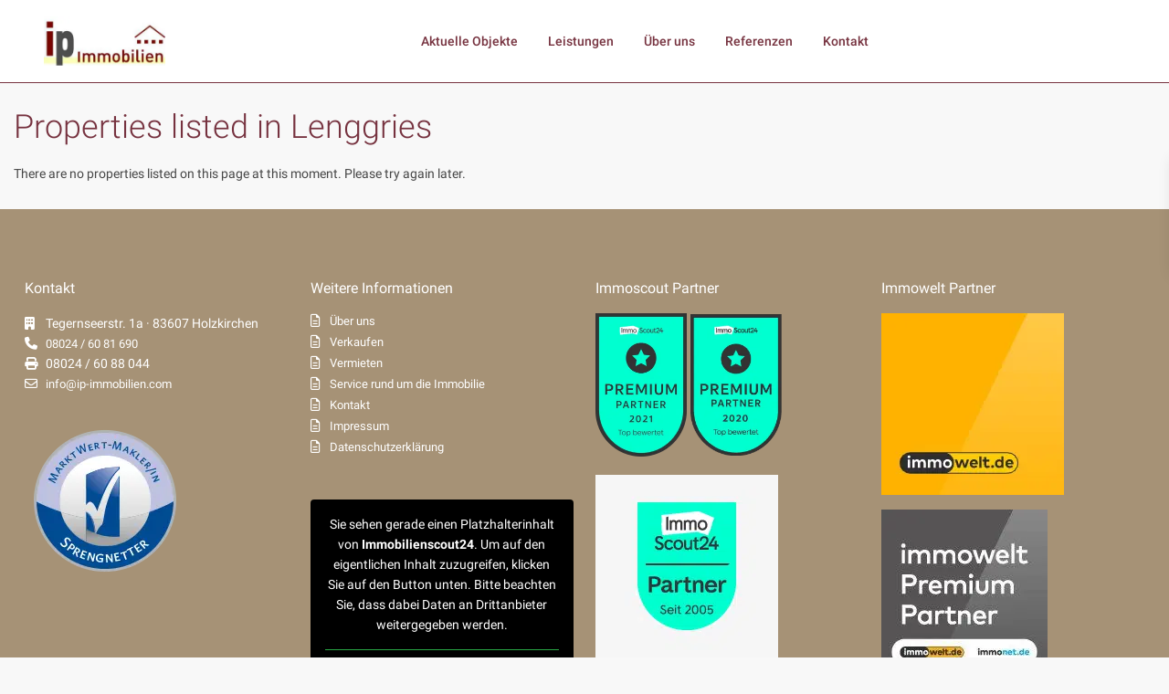

--- FILE ---
content_type: text/html; charset=UTF-8
request_url: https://www.ip-immobilien.com/city/lenggries/
body_size: 36316
content:
<!DOCTYPE html>
<html lang="de-DE"   dir="ltr" >
<head>

    <meta charset="UTF-8" />
    <meta name="viewport" content="width=device-width, initial-scale=1,user-scalable=no">
    <link rel="pingback" href="https://www.ip-immobilien.com/xmlrpc.php" />

    <link rel="shortcut icon" href="https://www.ip-immobilien.com/wp-content/themes/wpresidence/img/favicon.gif" type="image/x-icon" /><meta name='robots' content='index, follow, max-image-preview:large, max-snippet:-1, max-video-preview:-1' />

	<!-- This site is optimized with the Yoast SEO plugin v26.7 - https://yoast.com/wordpress/plugins/seo/ -->
	<title>Lenggries Archive - IP - Immobilien Holzkirchen</title>
	<link rel="canonical" href="https://www.ip-immobilien.com/city/lenggries/" />
	<meta property="og:locale" content="de_DE" />
	<meta property="og:type" content="article" />
	<meta property="og:title" content="Lenggries Archive - IP - Immobilien Holzkirchen" />
	<meta property="og:url" content="https://www.ip-immobilien.com/city/lenggries/" />
	<meta property="og:site_name" content="IP - Immobilien Holzkirchen" />
	<meta name="twitter:card" content="summary_large_image" />
	<script type="application/ld+json" class="yoast-schema-graph">{"@context":"https://schema.org","@graph":[{"@type":"CollectionPage","@id":"https://www.ip-immobilien.com/city/lenggries/","url":"https://www.ip-immobilien.com/city/lenggries/","name":"Lenggries Archive - IP - Immobilien Holzkirchen","isPartOf":{"@id":"https://www.ip-immobilien.com/#website"},"breadcrumb":{"@id":"https://www.ip-immobilien.com/city/lenggries/#breadcrumb"},"inLanguage":"de"},{"@type":"BreadcrumbList","@id":"https://www.ip-immobilien.com/city/lenggries/#breadcrumb","itemListElement":[{"@type":"ListItem","position":1,"name":"Startseite","item":"https://www.ip-immobilien.com/"},{"@type":"ListItem","position":2,"name":"Lenggries"}]},{"@type":"WebSite","@id":"https://www.ip-immobilien.com/#website","url":"https://www.ip-immobilien.com/","name":"IP - Immobilien Holzkirchen","description":"","potentialAction":[{"@type":"SearchAction","target":{"@type":"EntryPoint","urlTemplate":"https://www.ip-immobilien.com/?s={search_term_string}"},"query-input":{"@type":"PropertyValueSpecification","valueRequired":true,"valueName":"search_term_string"}}],"inLanguage":"de"}]}</script>
	<!-- / Yoast SEO plugin. -->


<link rel='dns-prefetch' href='//www.ip-immobilien.com' />
<link rel='dns-prefetch' href='//maps-api-ssl.google.com' />
<link rel='preconnect' href='https://fonts.gstatic.com' crossorigin />
<link rel="alternate" type="application/rss+xml" title="IP - Immobilien Holzkirchen &raquo; Feed" href="https://www.ip-immobilien.com/feed/" />
<link rel="alternate" type="application/rss+xml" title="IP - Immobilien Holzkirchen &raquo; Kommentar-Feed" href="https://www.ip-immobilien.com/comments/feed/" />
<link rel="alternate" type="application/rss+xml" title="IP - Immobilien Holzkirchen &raquo; Lenggries Stadt Feed" href="https://www.ip-immobilien.com/city/lenggries/feed/" />
<style id='wp-img-auto-sizes-contain-inline-css' type='text/css'>
img:is([sizes=auto i],[sizes^="auto," i]){contain-intrinsic-size:3000px 1500px}
/*# sourceURL=wp-img-auto-sizes-contain-inline-css */
</style>
<style id='wp-emoji-styles-inline-css' type='text/css'>

	img.wp-smiley, img.emoji {
		display: inline !important;
		border: none !important;
		box-shadow: none !important;
		height: 1em !important;
		width: 1em !important;
		margin: 0 0.07em !important;
		vertical-align: -0.1em !important;
		background: none !important;
		padding: 0 !important;
	}
/*# sourceURL=wp-emoji-styles-inline-css */
</style>
<link rel='stylesheet' id='wp-block-library-css' href='https://www.ip-immobilien.com/wp-includes/css/dist/block-library/style.min.css?ver=6.9' type='text/css' media='all' />
<style id='classic-theme-styles-inline-css' type='text/css'>
/*! This file is auto-generated */
.wp-block-button__link{color:#fff;background-color:#32373c;border-radius:9999px;box-shadow:none;text-decoration:none;padding:calc(.667em + 2px) calc(1.333em + 2px);font-size:1.125em}.wp-block-file__button{background:#32373c;color:#fff;text-decoration:none}
/*# sourceURL=/wp-includes/css/classic-themes.min.css */
</style>
<link rel='stylesheet' id='residence_latest_items-cgb-style-css-css' href='https://www.ip-immobilien.com/wp-content/plugins/residence-gutenberg/dist/blocks.style.build.css?ver=6.9' type='text/css' media='all' />
<style id='global-styles-inline-css' type='text/css'>
:root{--wp--preset--aspect-ratio--square: 1;--wp--preset--aspect-ratio--4-3: 4/3;--wp--preset--aspect-ratio--3-4: 3/4;--wp--preset--aspect-ratio--3-2: 3/2;--wp--preset--aspect-ratio--2-3: 2/3;--wp--preset--aspect-ratio--16-9: 16/9;--wp--preset--aspect-ratio--9-16: 9/16;--wp--preset--color--black: #000000;--wp--preset--color--cyan-bluish-gray: #abb8c3;--wp--preset--color--white: #ffffff;--wp--preset--color--pale-pink: #f78da7;--wp--preset--color--vivid-red: #cf2e2e;--wp--preset--color--luminous-vivid-orange: #ff6900;--wp--preset--color--luminous-vivid-amber: #fcb900;--wp--preset--color--light-green-cyan: #7bdcb5;--wp--preset--color--vivid-green-cyan: #00d084;--wp--preset--color--pale-cyan-blue: #8ed1fc;--wp--preset--color--vivid-cyan-blue: #0693e3;--wp--preset--color--vivid-purple: #9b51e0;--wp--preset--gradient--vivid-cyan-blue-to-vivid-purple: linear-gradient(135deg,rgb(6,147,227) 0%,rgb(155,81,224) 100%);--wp--preset--gradient--light-green-cyan-to-vivid-green-cyan: linear-gradient(135deg,rgb(122,220,180) 0%,rgb(0,208,130) 100%);--wp--preset--gradient--luminous-vivid-amber-to-luminous-vivid-orange: linear-gradient(135deg,rgb(252,185,0) 0%,rgb(255,105,0) 100%);--wp--preset--gradient--luminous-vivid-orange-to-vivid-red: linear-gradient(135deg,rgb(255,105,0) 0%,rgb(207,46,46) 100%);--wp--preset--gradient--very-light-gray-to-cyan-bluish-gray: linear-gradient(135deg,rgb(238,238,238) 0%,rgb(169,184,195) 100%);--wp--preset--gradient--cool-to-warm-spectrum: linear-gradient(135deg,rgb(74,234,220) 0%,rgb(151,120,209) 20%,rgb(207,42,186) 40%,rgb(238,44,130) 60%,rgb(251,105,98) 80%,rgb(254,248,76) 100%);--wp--preset--gradient--blush-light-purple: linear-gradient(135deg,rgb(255,206,236) 0%,rgb(152,150,240) 100%);--wp--preset--gradient--blush-bordeaux: linear-gradient(135deg,rgb(254,205,165) 0%,rgb(254,45,45) 50%,rgb(107,0,62) 100%);--wp--preset--gradient--luminous-dusk: linear-gradient(135deg,rgb(255,203,112) 0%,rgb(199,81,192) 50%,rgb(65,88,208) 100%);--wp--preset--gradient--pale-ocean: linear-gradient(135deg,rgb(255,245,203) 0%,rgb(182,227,212) 50%,rgb(51,167,181) 100%);--wp--preset--gradient--electric-grass: linear-gradient(135deg,rgb(202,248,128) 0%,rgb(113,206,126) 100%);--wp--preset--gradient--midnight: linear-gradient(135deg,rgb(2,3,129) 0%,rgb(40,116,252) 100%);--wp--preset--font-size--small: 13px;--wp--preset--font-size--medium: 20px;--wp--preset--font-size--large: 36px;--wp--preset--font-size--x-large: 42px;--wp--preset--spacing--20: 0.44rem;--wp--preset--spacing--30: 0.67rem;--wp--preset--spacing--40: 1rem;--wp--preset--spacing--50: 1.5rem;--wp--preset--spacing--60: 2.25rem;--wp--preset--spacing--70: 3.38rem;--wp--preset--spacing--80: 5.06rem;--wp--preset--shadow--natural: 6px 6px 9px rgba(0, 0, 0, 0.2);--wp--preset--shadow--deep: 12px 12px 50px rgba(0, 0, 0, 0.4);--wp--preset--shadow--sharp: 6px 6px 0px rgba(0, 0, 0, 0.2);--wp--preset--shadow--outlined: 6px 6px 0px -3px rgb(255, 255, 255), 6px 6px rgb(0, 0, 0);--wp--preset--shadow--crisp: 6px 6px 0px rgb(0, 0, 0);}:where(.is-layout-flex){gap: 0.5em;}:where(.is-layout-grid){gap: 0.5em;}body .is-layout-flex{display: flex;}.is-layout-flex{flex-wrap: wrap;align-items: center;}.is-layout-flex > :is(*, div){margin: 0;}body .is-layout-grid{display: grid;}.is-layout-grid > :is(*, div){margin: 0;}:where(.wp-block-columns.is-layout-flex){gap: 2em;}:where(.wp-block-columns.is-layout-grid){gap: 2em;}:where(.wp-block-post-template.is-layout-flex){gap: 1.25em;}:where(.wp-block-post-template.is-layout-grid){gap: 1.25em;}.has-black-color{color: var(--wp--preset--color--black) !important;}.has-cyan-bluish-gray-color{color: var(--wp--preset--color--cyan-bluish-gray) !important;}.has-white-color{color: var(--wp--preset--color--white) !important;}.has-pale-pink-color{color: var(--wp--preset--color--pale-pink) !important;}.has-vivid-red-color{color: var(--wp--preset--color--vivid-red) !important;}.has-luminous-vivid-orange-color{color: var(--wp--preset--color--luminous-vivid-orange) !important;}.has-luminous-vivid-amber-color{color: var(--wp--preset--color--luminous-vivid-amber) !important;}.has-light-green-cyan-color{color: var(--wp--preset--color--light-green-cyan) !important;}.has-vivid-green-cyan-color{color: var(--wp--preset--color--vivid-green-cyan) !important;}.has-pale-cyan-blue-color{color: var(--wp--preset--color--pale-cyan-blue) !important;}.has-vivid-cyan-blue-color{color: var(--wp--preset--color--vivid-cyan-blue) !important;}.has-vivid-purple-color{color: var(--wp--preset--color--vivid-purple) !important;}.has-black-background-color{background-color: var(--wp--preset--color--black) !important;}.has-cyan-bluish-gray-background-color{background-color: var(--wp--preset--color--cyan-bluish-gray) !important;}.has-white-background-color{background-color: var(--wp--preset--color--white) !important;}.has-pale-pink-background-color{background-color: var(--wp--preset--color--pale-pink) !important;}.has-vivid-red-background-color{background-color: var(--wp--preset--color--vivid-red) !important;}.has-luminous-vivid-orange-background-color{background-color: var(--wp--preset--color--luminous-vivid-orange) !important;}.has-luminous-vivid-amber-background-color{background-color: var(--wp--preset--color--luminous-vivid-amber) !important;}.has-light-green-cyan-background-color{background-color: var(--wp--preset--color--light-green-cyan) !important;}.has-vivid-green-cyan-background-color{background-color: var(--wp--preset--color--vivid-green-cyan) !important;}.has-pale-cyan-blue-background-color{background-color: var(--wp--preset--color--pale-cyan-blue) !important;}.has-vivid-cyan-blue-background-color{background-color: var(--wp--preset--color--vivid-cyan-blue) !important;}.has-vivid-purple-background-color{background-color: var(--wp--preset--color--vivid-purple) !important;}.has-black-border-color{border-color: var(--wp--preset--color--black) !important;}.has-cyan-bluish-gray-border-color{border-color: var(--wp--preset--color--cyan-bluish-gray) !important;}.has-white-border-color{border-color: var(--wp--preset--color--white) !important;}.has-pale-pink-border-color{border-color: var(--wp--preset--color--pale-pink) !important;}.has-vivid-red-border-color{border-color: var(--wp--preset--color--vivid-red) !important;}.has-luminous-vivid-orange-border-color{border-color: var(--wp--preset--color--luminous-vivid-orange) !important;}.has-luminous-vivid-amber-border-color{border-color: var(--wp--preset--color--luminous-vivid-amber) !important;}.has-light-green-cyan-border-color{border-color: var(--wp--preset--color--light-green-cyan) !important;}.has-vivid-green-cyan-border-color{border-color: var(--wp--preset--color--vivid-green-cyan) !important;}.has-pale-cyan-blue-border-color{border-color: var(--wp--preset--color--pale-cyan-blue) !important;}.has-vivid-cyan-blue-border-color{border-color: var(--wp--preset--color--vivid-cyan-blue) !important;}.has-vivid-purple-border-color{border-color: var(--wp--preset--color--vivid-purple) !important;}.has-vivid-cyan-blue-to-vivid-purple-gradient-background{background: var(--wp--preset--gradient--vivid-cyan-blue-to-vivid-purple) !important;}.has-light-green-cyan-to-vivid-green-cyan-gradient-background{background: var(--wp--preset--gradient--light-green-cyan-to-vivid-green-cyan) !important;}.has-luminous-vivid-amber-to-luminous-vivid-orange-gradient-background{background: var(--wp--preset--gradient--luminous-vivid-amber-to-luminous-vivid-orange) !important;}.has-luminous-vivid-orange-to-vivid-red-gradient-background{background: var(--wp--preset--gradient--luminous-vivid-orange-to-vivid-red) !important;}.has-very-light-gray-to-cyan-bluish-gray-gradient-background{background: var(--wp--preset--gradient--very-light-gray-to-cyan-bluish-gray) !important;}.has-cool-to-warm-spectrum-gradient-background{background: var(--wp--preset--gradient--cool-to-warm-spectrum) !important;}.has-blush-light-purple-gradient-background{background: var(--wp--preset--gradient--blush-light-purple) !important;}.has-blush-bordeaux-gradient-background{background: var(--wp--preset--gradient--blush-bordeaux) !important;}.has-luminous-dusk-gradient-background{background: var(--wp--preset--gradient--luminous-dusk) !important;}.has-pale-ocean-gradient-background{background: var(--wp--preset--gradient--pale-ocean) !important;}.has-electric-grass-gradient-background{background: var(--wp--preset--gradient--electric-grass) !important;}.has-midnight-gradient-background{background: var(--wp--preset--gradient--midnight) !important;}.has-small-font-size{font-size: var(--wp--preset--font-size--small) !important;}.has-medium-font-size{font-size: var(--wp--preset--font-size--medium) !important;}.has-large-font-size{font-size: var(--wp--preset--font-size--large) !important;}.has-x-large-font-size{font-size: var(--wp--preset--font-size--x-large) !important;}
:where(.wp-block-post-template.is-layout-flex){gap: 1.25em;}:where(.wp-block-post-template.is-layout-grid){gap: 1.25em;}
:where(.wp-block-term-template.is-layout-flex){gap: 1.25em;}:where(.wp-block-term-template.is-layout-grid){gap: 1.25em;}
:where(.wp-block-columns.is-layout-flex){gap: 2em;}:where(.wp-block-columns.is-layout-grid){gap: 2em;}
:root :where(.wp-block-pullquote){font-size: 1.5em;line-height: 1.6;}
/*# sourceURL=global-styles-inline-css */
</style>
<link rel='stylesheet' id='contact-form-7-css' href='https://www.ip-immobilien.com/wp-content/plugins/contact-form-7/includes/css/styles.css?ver=6.1.4' type='text/css' media='all' />
<link rel='stylesheet' id='trp-language-switcher-style-css' href='https://www.ip-immobilien.com/wp-content/plugins/translatepress-multilingual/assets/css/trp-language-switcher.css?ver=3.0.7' type='text/css' media='all' />
<link rel='stylesheet' id='wpestate_style-css' href='https://www.ip-immobilien.com/wp-content/themes/wpresidence/style.css?ver=5.4.1' type='text/css' media='all' />
<style id='wpestate_style-inline-css' type='text/css'>

        body::after{
            position:absolute;
            width:0;
            height:0;
            overflow:hidden;
            z-index:-1; // hide images
            content:url();   // load images
            }
        }
/*# sourceURL=wpestate_style-inline-css */
</style>
<link rel='stylesheet' id='theme-main-css-css' href='https://www.ip-immobilien.com/wp-content/themes/wpresidence/public/css/main.css?ver=6.9' type='text/css' media='all' />
<link rel='stylesheet' id='bootstrap-selectcss.min-css' href='https://www.ip-immobilien.com/wp-content/themes/wpresidence/public/css/bootstrap-select.min.css?ver=5.4.1' type='text/css' media='all' />
<link rel='stylesheet' id='wpestate-roboto-css' href='//www.ip-immobilien.com/wp-content/uploads/sgf-css/font-a31b8ffb4f6fd1b1b3e8524b2645afd1.css' type='text/css' media='all' />
<link rel='stylesheet' id='font-awesome6.4.2.min-css' href='https://www.ip-immobilien.com/wp-content/themes/wpresidence/public/fontawesome/css/all.min.css?ver=6.9' type='text/css' media='all' />
<link rel='stylesheet' id='jquery.ui.theme-css' href='https://www.ip-immobilien.com/wp-content/themes/wpresidence/public/css/jquery-ui.min.css?ver=6.9' type='text/css' media='all' />
<link rel='stylesheet' id='borlabs-cookie-custom-css' href='https://www.ip-immobilien.com/wp-content/cache/borlabs-cookie/1/borlabs-cookie-1-de.css?ver=3.3.23-33' type='text/css' media='all' />
<link rel='stylesheet' id='immonex-oi2wp-frontend-css' href='https://www.ip-immobilien.com/wp-content/plugins/immonex-openimmo2wp/assets/css/frontend.css?ver=5.4.0' type='text/css' media='all' />
<link rel='stylesheet' id='bsf-Defaults-css' href='https://www.ip-immobilien.com/wp-content/uploads/smile_fonts/Defaults/Defaults.css?ver=3.19.5' type='text/css' media='all' />
<link rel='stylesheet' id='mpc-massive-style-css' href='https://www.ip-immobilien.com/wp-content/plugins/mpc-massive/assets/css/mpc-styles.css?ver=6.9' type='text/css' media='all' />
<link rel="preload" as="style" href="//www.ip-immobilien.com/wp-content/uploads/sgf-css/font-2f8a2fa3f1aa9b13b265a4a03e1153b3.css" /><link rel="stylesheet" href="//www.ip-immobilien.com/wp-content/uploads/sgf-css/font-2f8a2fa3f1aa9b13b265a4a03e1153b3.css" media="print" onload="this.media='all'"><noscript><link rel="stylesheet" href="//www.ip-immobilien.com/wp-content/uploads/sgf-css/font-2f8a2fa3f1aa9b13b265a4a03e1153b3.css" /></noscript><script type="text/javascript" src="https://www.ip-immobilien.com/wp-includes/js/jquery/jquery.min.js?ver=3.7.1" id="jquery-core-js"></script>
<script type="text/javascript" src="https://www.ip-immobilien.com/wp-includes/js/jquery/jquery-migrate.min.js?ver=3.4.1" id="jquery-migrate-js"></script>
<script type="text/javascript" src="//www.ip-immobilien.com/wp-content/plugins/revslider/sr6/assets/js/rbtools.min.js?ver=6.7.29" async id="tp-tools-js"></script>
<script type="text/javascript" src="//www.ip-immobilien.com/wp-content/plugins/revslider/sr6/assets/js/rs6.min.js?ver=6.7.35" async id="revmin-js"></script>
<script type="text/javascript" src="https://www.ip-immobilien.com/wp-content/themes/wpresidence/js/modernizr.custom.62456.js?ver=5.4.1" id="modernizr.custom.62456-js"></script>
<script data-no-optimize="1" data-no-minify="1" data-cfasync="false" type="text/javascript" src="https://www.ip-immobilien.com/wp-content/cache/borlabs-cookie/1/borlabs-cookie-config-de.json.js?ver=3.3.23-35" id="borlabs-cookie-config-js"></script>
<script data-no-optimize="1" data-no-minify="1" data-cfasync="false" type="text/javascript" src="https://www.ip-immobilien.com/wp-content/plugins/borlabs-cookie/assets/javascript/borlabs-cookie-prioritize.min.js?ver=3.3.23" id="borlabs-cookie-prioritize-js"></script>
<script></script><link rel="https://api.w.org/" href="https://www.ip-immobilien.com/wp-json/" /><link rel="alternate" title="JSON" type="application/json" href="https://www.ip-immobilien.com/wp-json/wp/v2/property_city/58" /><link rel="EditURI" type="application/rsd+xml" title="RSD" href="https://www.ip-immobilien.com/xmlrpc.php?rsd" />
<meta name="generator" content="WordPress 6.9" />
<meta name="description" content="" ><link rel="alternate" hreflang="de-DE" href="https://www.ip-immobilien.com/city/lenggries/"/>
<link rel="alternate" hreflang="de" href="https://www.ip-immobilien.com/city/lenggries/"/>
<style type='text/css'>:root{/* base variables START */--wp-estate-main-color-option: #76323f;/* base variables END *//* layout variables START */--wp-estate-main-grid-content-width-option: 1280px;/* layout variables END *//* logo variables START *//* logo variables END *//* header variables START */--wp-estate-top-menu-font-size-option: 14px;--wp-estate-menu-item-font-size-option: 12px;--wp_estate_border_bottom_header-option: 1px;--wp_estate_sticky_border_bottom_header-option: 1px;--wp_estate_border_bottom_header_color-option: #76323f;--wp_estate_border_bottom_header_sticky_color-option: #76323f;--wp-estate-top-bar-back-option: #ffffff;--wp-estate-top-bar-font-option: #76323f;--wp-estate-header-color-option: #ffffff;--wp-estate-menu-font-color-option: #76323f;--wp-estate-top-menu-hover-font-color-option: #76323f;--wp-estate-menu-item-back-color-option: #ffffff;--wp-estate-menu-items-color-option: #76323f;--wp-estate-menu-hover-font-color-option: #ffffff;--wp-estate-menu-hover-back-color-option: #d0b693;--wp-estate-menu-border-color-option: #cc0c0c;/* header variables END *//* mobile_header variables START *//* mobile_header variables END *//* search variables START *//* search variables END *//* general variables START */--wp_estate_breadcrumbs_font_color-option: #76323f;--wp-estate-font-color-option: #474747;--wp_estate_link_color-option: #768082;--wp_estate_headings_color-option: #76323f;--wp-estate-hover-button-color-option: #5E2832;/* general variables END *//* map variables START *//* map variables END *//* property_unit variables START */--wp-estate-card-details-font-awsome-size-option: 13px;--wp-estate-card-details-image_icon-size-option: 17px;--wp-estate-card-details-font-family-option: Roboto;--wp-estate-card-details-font-size-option: 14px;--wp-estate-card-details-line-height-option: 14px;--wp-estate-card-details-font-weight-option: 500;--wp-estate-card-details-alignment-option: fill;--wp-estate-card-details-image-position-option: left;--wp-estate-card-details-gap-option: px;/* property_unit variables END *//* widgets variables START */--wp-estate-sidebar-widget-color-option: #f1edea;/* widgets variables END *//* footer variables START */--wp-estate-footer-back-color-option: #A69276;--wp-estate-footer-font-color-option: #ffffff;--wp-estate-footer-copy-color-option: #ffffff;/* footer variables END *//* content_area_padding variables START *//* content_area_padding variables END *//* property_unit_padding variables START *//* property_unit_padding variables END *//* widget_padding variables START *//* widget_padding variables END *//* borders_and_units variables START *//* borders_and_units variables END *//* min_heights variables START *//* min_heights variables END *//* dashboard_colors variables START *//* dashboard_colors variables END *//* typography variables START */--wp-estate-h1-font-family-option: Roboto;--wp-estate-h1-font-size-option: 36px;--wp-estate-h1-line-height-option: 36px;--wp-estate-h2-font-family-option: Roboto;--wp-estate-h2-font-size-option: 36px;--wp-estate-h2-line-height-option: 36px;--wp-estate-h3-font-family-option: Roboto;--wp-estate-h3-font-size-option: 30px;--wp-estate-h3-line-height-option: 30px;--wp-estate-h4-font-family-option: Roboto;--wp-estate-h4-font-size-option: 24px;--wp-estate-h4-line-height-option: 24px;--wp-estate-h5-font-family-option: Roboto;--wp-estate-h5-font-size-option: 22px;--wp-estate-h5-line-height-option: 22px;--wp-estate-h6-font-family-option: Roboto;--wp-estate-h6-font-size-option: 20px;--wp-estate-h6-line-height-option: 20px;--wp-estate-paragraph-font-family-option: Roboto;--wp-estate-paragraph-font-size-option: 17px;--wp-estate-paragraph-line-height-option: 17px;--wp-estate-menu-font-family-option: Roboto;--wp-estate-menu-font-size-option: 22px;--wp-estate-menu-line-height-option: 22px;/* typography variables END *//* others variables START *//* others variables END */}#propertyid_display{display:none;}.prop_detailsx {display: none !important;}.logo img { max-height: 54px !important;}#access {margin: 0px 185px 0px 0px !important;max-width: 800px!important;}.caption_control::after {display: none;}#carousel-listing .carousel-indicators {display: none;}.carusel-back {display: none;}.agent_email_class .fa-envelope-o::before {color: black !important;}#propertyid_display{display:none;}.islive {display: none;}.wpcf7-form-control-wrap textarea {border-color: #76323f;}[for="property_country"] {display: none;}[id="property_country"] {display: none;}.listing_filters_head {display: none;}.vc_custom_1491397492256 .listing_detail {border-bottom: solid 1px;border-color: grey;margin-bottom: 5px;}.wpestate_estate_property_design_agent .agentpic-wrapper {max-width: 100%;padding-left: 0px;min-width: 100%;}.caption-wrapper {background: #d0b693;}.carusel-back {background-color: #76323f !important; opacity: 0.7 !important;}.lighbox-image-close {background: #d0b693 !important;}#add_favorites.isfavorite {display: none;}.mobile_header {background-color: #ffffff;}.mobile_header i {color: #76323f;}.snap-drawer {background-color: #76323f;}.mobilex-menu {background-color: #76323f;}.mobilex-menu li a {color: #fff;}.mobilex-menu li {border-bottom: 1px solid #fff;}#access .menu li:hover > a:focus { background-color: #fff !important;}.widget-title-footer {font-size: 22px;}#colophon li a {font-size: 13px;}menu-item-18662 {font-size: 18px;}.contact_sidebar_wrap p {font-size: 13px;}.form-control {border-color: #76323f;}.contact-box {background-color: #76323f;}.fa-envelope-o::before {color: #fff;}.backtop {background-color: #76323f;}.fa-chevron-up::before {color: #fff; }input[type="text"], input[type="password"], input[type="email"], input[type="url"], input[type="number"], textarea {color: #76323f;border: 1px solid #76323f;}#access ul.menu > li > a {letter-spacing: 1px;}#access a, #access ul ul a, #user_menu_u {letter-spacing: 1px;}.ribbon-wrapper-default {background-color: #76323f;}.featured_div {max-width: 150px; background-color: #76323f; color: #fff;}.widget_latest_price {color: #fff;}.listing_actions {display: none;}.unit_details_x {background-color: #76323f;}.slider-property-status {display: none;}.agent_unit_social_single {display: none;}</style><meta name="generator" content="Elementor 3.34.1; features: e_font_icon_svg, additional_custom_breakpoints; settings: css_print_method-external, google_font-enabled, font_display-swap">
<script data-borlabs-cookie-script-blocker-ignore>
if ('0' === '1' && ('0' === '1' || '1' === '1')) {
    window['gtag_enable_tcf_support'] = true;
}
window.dataLayer = window.dataLayer || [];
if (typeof gtag !== 'function') {
    function gtag() {
        dataLayer.push(arguments);
    }
}
gtag('set', 'developer_id.dYjRjMm', true);
if ('0' === '1' || '1' === '1') {
    if (window.BorlabsCookieGoogleConsentModeDefaultSet !== true) {
        let getCookieValue = function (name) {
            return document.cookie.match('(^|;)\\s*' + name + '\\s*=\\s*([^;]+)')?.pop() || '';
        };
        let cookieValue = getCookieValue('borlabs-cookie-gcs');
        let consentsFromCookie = {};
        if (cookieValue !== '') {
            consentsFromCookie = JSON.parse(decodeURIComponent(cookieValue));
        }
        let defaultValues = {
            'ad_storage': 'denied',
            'ad_user_data': 'denied',
            'ad_personalization': 'denied',
            'analytics_storage': 'denied',
            'functionality_storage': 'denied',
            'personalization_storage': 'denied',
            'security_storage': 'denied',
            'wait_for_update': 500,
        };
        gtag('consent', 'default', { ...defaultValues, ...consentsFromCookie });
    }
    window.BorlabsCookieGoogleConsentModeDefaultSet = true;
    let borlabsCookieConsentChangeHandler = function () {
        window.dataLayer = window.dataLayer || [];
        if (typeof gtag !== 'function') { function gtag(){dataLayer.push(arguments);} }

        let getCookieValue = function (name) {
            return document.cookie.match('(^|;)\\s*' + name + '\\s*=\\s*([^;]+)')?.pop() || '';
        };
        let cookieValue = getCookieValue('borlabs-cookie-gcs');
        let consentsFromCookie = {};
        if (cookieValue !== '') {
            consentsFromCookie = JSON.parse(decodeURIComponent(cookieValue));
        }

        consentsFromCookie.analytics_storage = BorlabsCookie.Consents.hasConsent('google-analytics') ? 'granted' : 'denied';

        BorlabsCookie.CookieLibrary.setCookie(
            'borlabs-cookie-gcs',
            JSON.stringify(consentsFromCookie),
            BorlabsCookie.Settings.automaticCookieDomainAndPath.value ? '' : BorlabsCookie.Settings.cookieDomain.value,
            BorlabsCookie.Settings.cookiePath.value,
            BorlabsCookie.Cookie.getPluginCookie().expires,
            BorlabsCookie.Settings.cookieSecure.value,
            BorlabsCookie.Settings.cookieSameSite.value
        );
    }
    document.addEventListener('borlabs-cookie-consent-saved', borlabsCookieConsentChangeHandler);
    document.addEventListener('borlabs-cookie-handle-unblock', borlabsCookieConsentChangeHandler);
}
if ('0' === '1') {
    gtag("js", new Date());
    gtag("config", "UA-172114859-1", {"anonymize_ip": true});

    (function (w, d, s, i) {
        var f = d.getElementsByTagName(s)[0],
            j = d.createElement(s);
        j.async = true;
        j.src =
            "https://www.googletagmanager.com/gtag/js?id=" + i;
        f.parentNode.insertBefore(j, f);
    })(window, document, "script", "UA-172114859-1");
}
</script>			<style>
				.e-con.e-parent:nth-of-type(n+4):not(.e-lazyloaded):not(.e-no-lazyload),
				.e-con.e-parent:nth-of-type(n+4):not(.e-lazyloaded):not(.e-no-lazyload) * {
					background-image: none !important;
				}
				@media screen and (max-height: 1024px) {
					.e-con.e-parent:nth-of-type(n+3):not(.e-lazyloaded):not(.e-no-lazyload),
					.e-con.e-parent:nth-of-type(n+3):not(.e-lazyloaded):not(.e-no-lazyload) * {
						background-image: none !important;
					}
				}
				@media screen and (max-height: 640px) {
					.e-con.e-parent:nth-of-type(n+2):not(.e-lazyloaded):not(.e-no-lazyload),
					.e-con.e-parent:nth-of-type(n+2):not(.e-lazyloaded):not(.e-no-lazyload) * {
						background-image: none !important;
					}
				}
			</style>
			<meta name="generator" content="Powered by WPBakery Page Builder - drag and drop page builder for WordPress."/>
<script type="text/javascript">
	           var ajaxurl = "https://www.ip-immobilien.com/wp-admin/admin-ajax.php";
	         </script><meta name="generator" content="Redux 4.5.5" /><meta name="generator" content="Powered by Slider Revolution 6.7.35 - responsive, Mobile-Friendly Slider Plugin for WordPress with comfortable drag and drop interface." />
<script>function setREVStartSize(e){
			//window.requestAnimationFrame(function() {
				window.RSIW = window.RSIW===undefined ? window.innerWidth : window.RSIW;
				window.RSIH = window.RSIH===undefined ? window.innerHeight : window.RSIH;
				try {
					var pw = document.getElementById(e.c).parentNode.offsetWidth,
						newh;
					pw = pw===0 || isNaN(pw) || (e.l=="fullwidth" || e.layout=="fullwidth") ? window.RSIW : pw;
					e.tabw = e.tabw===undefined ? 0 : parseInt(e.tabw);
					e.thumbw = e.thumbw===undefined ? 0 : parseInt(e.thumbw);
					e.tabh = e.tabh===undefined ? 0 : parseInt(e.tabh);
					e.thumbh = e.thumbh===undefined ? 0 : parseInt(e.thumbh);
					e.tabhide = e.tabhide===undefined ? 0 : parseInt(e.tabhide);
					e.thumbhide = e.thumbhide===undefined ? 0 : parseInt(e.thumbhide);
					e.mh = e.mh===undefined || e.mh=="" || e.mh==="auto" ? 0 : parseInt(e.mh,0);
					if(e.layout==="fullscreen" || e.l==="fullscreen")
						newh = Math.max(e.mh,window.RSIH);
					else{
						e.gw = Array.isArray(e.gw) ? e.gw : [e.gw];
						for (var i in e.rl) if (e.gw[i]===undefined || e.gw[i]===0) e.gw[i] = e.gw[i-1];
						e.gh = e.el===undefined || e.el==="" || (Array.isArray(e.el) && e.el.length==0)? e.gh : e.el;
						e.gh = Array.isArray(e.gh) ? e.gh : [e.gh];
						for (var i in e.rl) if (e.gh[i]===undefined || e.gh[i]===0) e.gh[i] = e.gh[i-1];
											
						var nl = new Array(e.rl.length),
							ix = 0,
							sl;
						e.tabw = e.tabhide>=pw ? 0 : e.tabw;
						e.thumbw = e.thumbhide>=pw ? 0 : e.thumbw;
						e.tabh = e.tabhide>=pw ? 0 : e.tabh;
						e.thumbh = e.thumbhide>=pw ? 0 : e.thumbh;
						for (var i in e.rl) nl[i] = e.rl[i]<window.RSIW ? 0 : e.rl[i];
						sl = nl[0];
						for (var i in nl) if (sl>nl[i] && nl[i]>0) { sl = nl[i]; ix=i;}
						var m = pw>(e.gw[ix]+e.tabw+e.thumbw) ? 1 : (pw-(e.tabw+e.thumbw)) / (e.gw[ix]);
						newh =  (e.gh[ix] * m) + (e.tabh + e.thumbh);
					}
					var el = document.getElementById(e.c);
					if (el!==null && el) el.style.height = newh+"px";
					el = document.getElementById(e.c+"_wrapper");
					if (el!==null && el) {
						el.style.height = newh+"px";
						el.style.display = "block";
					}
				} catch(e){
					console.log("Failure at Presize of Slider:" + e)
				}
			//});
		  };</script>
		<style type="text/css" id="wp-custom-css">
			.menu li a:hover {color: #b81307!important}

.menu li .sub-menu a:hover {color: #fff!important}

.menu li .sub-menu a:active {color: #000!important}


.sub-menu, #access ul ul  {background-color: #76323f!important; border: 0!important}

.sub-menu a
{color: #fff!important}

.sub-menu a:hover
{color: red!important}


.sub-menu ul li a:hover
{background-color: red!important}


.h1, .h2, .h3, .h4, .h5, .h6, h1, h2, h3, h4, h5, h6 {
	font-weight: 500;
}
.ll-skin-melon td .ui-state-active,
.ll-skin-melon td .ui-state-hover,
.adv_search_tab_item.active,
button.slick-prev.slick-arrow,
button.slick-next.slick-arrow,
.wpresidence_button,
.comment-form #submit,
#adv-search-header-3,
#tab_prpg>ul,
.wpcf7-form input[type="submit"],
.adv_results_wrapper #advanced_submit_2,
.wpb_btn-info,
#slider_enable_map:hover,
#slider_enable_street:hover,
#slider_enable_slider:hover,
#colophon .social_sidebar_internal a:hover,
#primary .social_sidebar_internal a:hover,
.ui-widget-header,
.slider_control_left,
.slider_control_right,
.single-content input[type="submit"],
#slider_enable_slider.slideron,
#slider_enable_street.slideron,
#slider_enable_map.slideron,
.comment-form #submit,
#add_favorites.isfavorite:hover,
#add_favorites:hover,
.carousel-control-theme-prev,
.carousel-control-theme-next,
#primary .social_sidebar_internal a:hover,
#adv-search-header-mobile,
#adv-search-header-1,
.featured_second_line,
.wpb_btn-info,
.agent_contanct_form input[type="submit"] {
	background-color: #76323f!important;
}

.wpresidence_button {
	border: none;
}

.comment-form #submit,
.blog_unit_image img,
.blog2v img,
.single-content input[type="submit"],
.agentpict,
.featured_property img,
.agent_unit img {
	border-bottom: 3px solid #76323f!important;
}

.single-content p a:hover,
.agent_unit_social a:hover,
.featured_prop_price .price_label,
.featured_prop_price .price_label_before,
.compare_item_head .property_price,
#grid_view:hover,
#list_view:hover,
#primary a:hover,
.front_plan_row:hover,
.adv_extended_options_text,
.slider-content h3 a:hover,
.agent_unit_social_single a:hover,
.adv_extended_options_text:hover,
.breadcrumb a:hover,
.property-panel h4:hover,
.featured_article:hover .featured_article_right,
.info_details .prop_pricex,
.info_details .infocur,
#contactinfobox,
.featured_property:hover h2 a,
.blog_unit:hover h3 a,
.blog_unit_meta .read_more:hover,
.blog_unit_meta a:hover,
.agent_unit:hover h4 a,
.listing_filter_select.open .filter_menu_trigger,
.wpestate_accordion_tab .ui-state-active a,
.wpestate_accordion_tab .ui-state-active a:link,
.wpestate_accordion_tab .ui-state-active a:visited,
.theme-slider-price,
.agent_unit:hover h4 a,
.meta-info a:hover,
.widget_latest_price,
#colophon a:hover,
#colophon li a:hover,
.price_area,
.property_listing:hover h4 a,
.listing_unit_price_wrapper,
a:hover,
a:focus,
.top_bar .social_sidebar_internal a:hover,
.pagination>.active>a,
.pagination>.active>span,
.pagination>.active>a:hover,
.pagination>.active>span:hover,
.pagination>.active>a:focus,
.pagination>.active>span:focus,
.featured_prop_price,
.user_menu,
.user_loged i,
#access .current-menu-item>a,
#access .current-menu-parent>a,
#access .current-menu-ancestor>a,
#access .menu li:hover>a,
#access .menu li:hover>a:active,
#access .menu li:hover>a:focus {
	color: #76323f;
}

#amount_wd,
#amount,
#amount_mobile,
#amount_sh,
.mobile-trigger-user:hover i,
.mobile-trigger:hover i,
.mobilemenu-close-user:hover,
.mobilemenu-close:hover {
	color: #76323f!important;
}

.featured_article_title {
	border-top: 3px solid #76323f!important;
}

.adv_search_tab_item.active,
.scrollon {
	border: 1px solid #76323f;
}

.fixed_header.header_transparent .header_wrapper,
.header_transparent .header_wrapper.navbar-fixed-top.customnav,
.header_wrapper,
.master_header,
#access ul ul,
.customnav {
	background-color: #ffffff
}

.featured_article_righ,
.featured_article_secondline,
.property_location .inforoom,
.property_location .infobath,
.agent_meta,
.blog_unit_meta a,
.property_location .infosize,
.sale_line,
.meta-info a,
.breadcrumb>li+li:before,
.blog_unit_meta,
.meta-info,
.agent_position,
.breadcrumb a {
	color: #76323f;
}

#header4_footer,
#header4_footer .widget-title-header4,
#header4_footer a,
.submit_action,
#access ul.menu>li>a {
	color: #76323f;
}

.menu_user_picture {
	border-color: #76323f;
}

.navicon:before,
.navicon:after,
.navicon {
	background: #76323f;
}

.header_type3_menu_sidebar #access .menu li:hover>a,
.header_type3_menu_sidebar #access .menu li:hover>a:active,
.header_type3_menu_sidebar #access .menu li:hover>a:focus,
.customnav #access ul.menu>li>a:hover,
#access ul.menu>li>a:hover,
.hover_type_3 #access .menu>li:hover>a,
.hover_type_4 #access .menu>li:hover>a,
.hover_type_6 #access .menu>li:hover>a {
	color: #76323f;
}

.hover_type_5 #access .menu>li:hover>a {
	border-bottom: 3px solid #76323f;
}

.hover_type_6 #access .menu>li:hover>a {
	border: 2px solid #76323f;
}

.hover_type_2 #access .menu>li:hover>a:before {
	border-top: 3px solid #76323f;
}

#access ul ul {
	background-color: #fff;
}

#user_menu_open>li>a:hover,
#user_menu_open>li>a:focus,
.filter_menu li:hover,
.sub-menu li:hover,
#access .menu li:hover>a,
#access .menu li:hover>a:active,
#access .menu li:hover>a:focus {
	background-color: #d0b693;
}

.form-control.open .filter_menu_trigger,
.menu_user_tools {
	color: #d0b693;
}

.menu_user_picture {
	border: 1px solid #d0b693;
}

#access .menu ul li:hover>a,
#access .sub-menu li:hover>a,
#access .sub-menu li:hover>a:active,
#access .sub-menu li:hover>a:focus {
	color: #fff;
}

#access ul ul {
	border-left: 1px solid #cc0c0c!important;
	border-right: 1px solid#cc0c0c!important;
	border-bottom: 1px solid #cc0c0c!important;
	border-top: 1px solid #cc0c0c!important;
}

#access ul ul a {
	border-bottom: 1px solid #cc0c0c;
}

#access ul.menu>li>a {
	font-size: 19px;
}

#access ul ul a,
#access ul ul li.wpestate_megamenu_col_1,
#access ul ul li.wpestate_megamenu_col_2,
#access ul ul li.wpestate_megamenu_col_3,
#access ul ul li.wpestate_megamenu_col_4,
#access ul ul li.wpestate_megamenu_col_5,
#access ul ul li.wpestate_megamenu_col_6,
#access ul ul li.wpestate_megamenu_col_1 a,
#access ul ul li.wpestate_megamenu_col_2 a,
#access ul ul li.wpestate_megamenu_col_3 a,
#access ul ul li.wpestate_megamenu_col_4 a,
#access ul ul li.wpestate_megamenu_col_5 a,
#access ul ul li.wpestate_megamenu_col_6 a {
	font-size: 16px;
}

#access a,
#access ul ul a,
#access ul ul li.wpestate_megamenu_col_1,
#access ul ul li.wpestate_megamenu_col_2,
#access ul ul li.wpestate_megamenu_col_3,
#access ul ul li.wpestate_megamenu_col_4,
#access ul ul li.wpestate_megamenu_col_5,
#access ul ul li.wpestate_megamenu_col_6,
#access ul ul li.wpestate_megamenu_col_1 a,
#access ul ul li.wpestate_megamenu_col_2 a,
#access ul ul li.wpestate_megamenu_col_3 a,
#access ul ul li.wpestate_megamenu_col_4 a,
#access ul ul li.wpestate_megamenu_col_5 a,
#access ul ul li.wpestate_megamenu_col_6 a {
	color: #76323f;
}

#access ul ul li.wpestate_megamenu_col_1 .megamenu-title:hover a,
#access ul ul li.wpestate_megamenu_col_2 .megamenu-title:hover a,
#access ul ul li.wpestate_megamenu_col_3 .megamenu-title:hover a,
#access ul ul li.wpestate_megamenu_col_4 .megamenu-title:hover a,
#access ul ul li.wpestate_megamenu_col_5 .megamenu-title:hover a,
#access ul ul li.wpestate_megamenu_col_6 .megamenu-title:hover a,
#access .with-megamenu .sub-menu li:hover>a,
#access .with-megamenu .sub-menu li:hover>a:active,
#access .with-megamenu .sub-menu li:hover>a:focus,
#access .current-menu-item>a,
#access .current-menu-parent>a,
#access .current-menu-ancestor>a,
#access .menu li:hover>a,
#access .menu li:hover>a:active,
#access .menu li:hover>a:focus {
	color: #76323f;
}

body,
a,
label,
input[type=text],
input[type=password],
input[type=email],
input[type=url],
input[type=number],
textarea,
.slider-content,
.listing-details,
.form-control,
#user_menu_open i,
#grid_view,
#list_view,
.listing_details a,
.notice_area,
.social-agent-page a,
.prop_detailsx,
#reg_passmail_topbar,
#reg_passmail,
.testimonial-text,
.wpestate_tabs .ui-widget-content,
.wpestate_tour .ui-widget-content,
.wpestate_accordion_tab .ui-widget-content,
.wpestate_accordion_tab .ui-state-default,
.wpestate_accordion_tab .ui-widget-content .ui-state-default,
.wpestate_accordion_tab .ui-widget-header .ui-state-default,
.filter_menu {
	color: #474747;
}

.caret,
.caret_sidebar,
.advanced_search_shortcode .caret_filter {
	border-top-color: #474747;
}

.pagination>li>a,
.pagination>li>span,
.single-content p a,
.featured_article:hover h2 a,
.user_dashboard_listed a,
.blog_unit_meta .read_more,
.slider-content .read_more,
.blog2v .read_more,
.breadcrumb .active,
.unit_more_x a,
.unit_more_x {
	color: #768082;
}

h1,
h2,
h3,
h4,
h5,
h6,
h1 a,
h2 a,
h3 a,
h4 a,
h5 a,
h6 a,
.featured_property h2 a,
.featured_property h2,
.blog_unit h3,
.blog_unit h3 a,
.submit_container_header,
.info_details #infobox_title {
	color: #76323f;
}

#colophon {
	background-color: #A69276;
}

#colophon,
#colophon a,
#colophon li a,
#colophon .widget-title-footer {
	color: #fff;
}

.sub_footer,
.subfooter_menu a,
.subfooter_menu li a {
	color: #fff!important;
}

.top_bar,
.top_bar a {
	color: #76323f;
}

.featured_article,
.mortgage_calculator_div,
.loginwd_sidebar,
.advanced_search_sidebar,
.advanced_search_shortcode,
#access ul ul,
.testimonial-text,
.submit_container,
.zillow_widget,
.featured_property,
.property_listing,
.agent_unit,
.blog_unit,
property_listing {
	border-color: #76323f;
}

.company_headline,
.loginwd_sidebar .widget-title-sidebar,
.advanced_search_sidebar .widget-title-footer,
.advanced_search_sidebar .widget-title-sidebar,
.zillow_widget .widget-title-footer,
.zillow_widget .widget-title-sidebar,
.adv1-holder,
.notice_area,
.top_bar_wrapper,
.master_header,
#access ul ul a,
.listing_filters_head,
.listing_filters {
	border-bottom: 1px solid #76323f;
}

.notice_area,
.listing_filters_head,
.listing_filters {
	border-top: 1px solid #76323f;
}

.adv1-holder {
	border-left: 1px solid #76323f;
}

#search_wrapper {
	border-bottom: 3px solid #76323f;
}

.wpresidence_button:hover,
.twitter_wrapper,
.slider_control_right:hover,
.slider_control_left:hover,
.comment-form #submit:hover,
.carousel-control-theme-prev:hover,
.carousel-control-theme-next:hover,
.wpb_btn-info:hover,
#advanced_submit_2:hover,
#agent_submit:hover {
	background-color: #5E2832!important;
}

.icon_selected,
.featured_prop_label {
	color: #5E2832!important;
}

#tab_prpg li {
	border-right: 1px solid #5E2832;
}

#propertyid_display {
	display: none;
}

.prop_detailsx {
	display: none !important;
}

.logo img {
	max-height: 54px !important;
}

#access {
	margin: 0px 185px 0px 0px !important;
	max-width: 800px!important;
}

.caption_control::after {
	display: none;
}

#carousel-listing .carousel-indicators {
	display: none;
}

.carusel-back {
	display: none;
}

.agent_email_class .fa-envelope-o::before {
	color: black !important;
}

#propertyid_display {
	display: none;
}

.islive {
	display: none;
}

.wpcf7-form-control-wrap textarea {
	border-color: #76323f;
}

[for="property_country"] {
	display: none;
}

[id="property_country"] {
	display: none;
}

.listing_filters_head {
	display: none;
}

.vc_custom_1491397492256 .listing_detail {
	border-bottom: solid 1px;
	border-color: grey;
	margin-bottom: 5px;
}

.wpestate_estate_property_design_agent .agentpic-wrapper {
	max-width: 100%;
	padding-left: 0px;
	min-width: 100%;
}

.caption-wrapper {
	background: #d0b693;
}

.carusel-back {
	background-color: #76323f !important;
	opacity: 0.7 !important;
}

.lighbox-image-close {
	background: #d0b693 !important;
}

#add_favorites.isfavorite {
	display: none;
}

.mobile_header {
	background-color: #ffffff;
}

.mobile_header i {
	color: #76323f;
}

.snap-drawer {
	background-color: #76323f;
}

.mobilex-menu {
	background-color: #76323f;
}

.mobilex-menu li a {
	color: #fff;
}

.mobilex-menu li {
	border-bottom: 1px solid #fff;
}

#access .menu li:hover>a:focus {
	background-color: #fff !important;
}

.widget-title-footer {
	font-size: 22px;
}

#colophon li a {
	font-size: 13px;
}

menu-item-18662 {
	font-size: 18px;
}

.contact_sidebar_wrap p {
	font-size: 13px;
}

.form-control {
	border-color: #76323f;
}

.contact-box {
	background-color: #76323f;
}

.fa-envelope-o::before {
	color: #fff;
}

.backtop {
	background-color: #76323f;
}

.fa-chevron-up::before {
	color: #fff;
}

input[type="text"],
input[type="password"],
input[type="email"],
input[type="url"],
input[type="number"],
textarea {
	color: #76323f;
	border: 1px solid #76323f;
}

#access ul.menu>li>a {
	letter-spacing: 1px;
}

#access a,
#access ul ul a,
#user_menu_u {
	letter-spacing: 1px;
}

.ribbon-wrapper-default {
	background-color: #76323f;
}

.featured_div {
	max-width: 150px;
	background-color: #76323f;
	color: #fff;
}

.widget_latest_price {
	color: #fff;
}

.listing_actions {
	display: none;
}

.unit_details_x {
	background-color: #76323f;
}

.slider-property-status {
	display: none;
}

.agent_unit_social_single {
	display: none;
}

h1,
h1 a {
	font-family: "Roboto";
}

h1,
h1 a {
	font-size: 36px;
}

h2,
h2 a {
	font-family: "Roboto";
}

h2,
h2 a {
	font-size: 36px;
}

h3,
h3 a {
	font-family: "Roboto";
}

h3,
h3 a {
	font-size: 30px;
}

h3,
h3 a {
	font-weight: normal;
}

h4,
h4 a {
	font-family: "Roboto";
}

h4,
h4 a {
	font-size: 24px;
}

h4,
h4 a {
	font-weight: normal;
}

h5,
h5 a {
	font-family: "Roboto";
}

h5,
h5 a {
	font-size: 22px;
}

h5,
h5 a {
	font-weight: normal;
}

h6,
h6 a {
	font-family: "Roboto";
}

h6,
h6 a {
	font-size: 20px;
}

h6,
h6 a {
	font-weight: normal;
}

body,
p {
	font-family: "Roboto";
}

.single-content,
p,
.single-estate_property .listing_detail .price_label {
	font-size: 17px;
}

#access a,
#access ul ul a,
#user_menu_u {
	font-family: "Roboto";
}

#access a,
#user_menu_u {
	font-size: 26px;
}

.adv-search-1 {
	bottom: 50%;
}

.boxed_widget .widget-title-sidebar,
.agent_contanct_form_sidebar #show_contact {
	background-color: #76323f;
	border: none;
}

#primary .agent_contanct_form,
#primary .widget-container.boxed_widget {
	background-color: #f1edea;
}

.boxed_widget .widget-title-sidebar,
.agent_contanct_form_sidebar #show_contact {
	color: #d7cec7;
}

.master_header {
	border-color: #76323f;
}

.master_header.master_header_sticky {
	border-color: #76323f;
}

.master_header {
	border-width: 1px;
}

.master_header_sticky,
.master_header.header_transparent.master_header_sticky {
	border-width: 1px;
	border-bottom-style: solid;
}

/** CUSTOM **/
.wide {
    background-color: #fff;
}
.content_wrapper {
    background-color: #fff;
}
.menu li a:hover {
	color: #b81307!important;
}
.menu li .sub-menu a:hover {
	color: #fff!important;
}
.menu li .sub-menu a:active {
	color: #000!important;
}
.sub-menu, #access ul ul  {
	background-color: #76323f!important;
	border: 0!important;
}
.sub-menu a {
	color: #fff!important;
}
.sub-menu a:hover {
	color: red!important;
}
.sub-menu ul li a:hover {
	background-color: red!important;
}
.single-content p {
    line-height: 22px;
}
.listinglink-wrapper_sh_listings {
    display: none;
}
#access a {
    font-weight: normal;
}
.unit_details_x {
    background-image: none;
    background-color: #76323f;
    border: 1px solid #fff;
}
.unit_details_x:hover {
    background-image: none;
    background-color: #fff;
		color: #76323f !important;
    border-color: #76323f;
}
#access ul ul,
#access ul ul > li {
    padding: 0;
}
.listing_unit_price_wrapper,
.property_agent_wrapper a,
.copyright,
.widget-title-footer,
#colophon,
#colophon a, 
#colophon li a,
label {
	font-weight: normal;
}
.entry-title {
	font-weight: 300;
}
.sub_footer {
    background-color: #323840;
}
#access ul.menu > li > a {
    letter-spacing: 1px;
}
#access .menu .sub-menu li a {
    font-weight: normal;
    transform: none !important;
    padding: 13px !important;
}
.property_listing {
    border-radius: 3px;
    transform: none !important;
}
.property_listing img {
    opacity: 0.9;
}
.property_listing .tag-wrapper {
	display: none;
}
#access a {
    padding-left: 17px;
    padding-right: 17px;
}
.header_wrapper_inside.full_width_header {
    max-width: 1200px;
    margin: 0px auto;
    position: relative;
    padding: 0;
}
.dashboard-margin {
    background-color: #f0f2f3;
}
.submit_container label,
.user_profile_explain {
    color: #a9a9a9;
}
.user_dashboard_links a {
    text-transform: uppercase;
    font-size: 14px;
}
.user_dashboard_links .user_tab_active {
    background: #3c90be;
}
ul.user_dashboard_links > li:not(:first-child):not(:last-child) {
    display: none;
}
ul.user_dashboard_links > li:nth-child(3) {
    display: block !important;
}
p.full_form.full_form_image {
    color: #a9a9a9;
    font-size: 13px;
}
.textinhalt strong, .textinhalt b {text-transform: uppercase}

.single-estate_property .wpestate_estate_property_details_section strong {
	text-transform: capitalize;
}


.caption-wrapper{
    padding: 9px 0px 0px 0;
}
.caption-wrapper span {
    padding-left: 12px;
}		</style>
		<noscript><style> .wpb_animate_when_almost_visible { opacity: 1; }</style></noscript></head>

<body class="archive tax-property_city term-lenggries term-58 wp-theme-wpresidence translatepress-de_DE wpresidence_header_logo_align_left wpresidence_header3_logo_align_left wpresidence_header_menu_type1_align_center wpresidence_header_menu_type3_4_text_align_left imnx-th-wpresidence imnx-th-wpresidence-5-4-1 imnx-th-wpresidence-5 imnx-pth-wpresidence imnx-pth-wpresidence-5 wpb-js-composer js-comp-ver-8.6.1 vc_responsive elementor-default elementor-kit-35100">

<!-- Mobile wrapper container -->
<div class="mobilewrapper" id="mobilewrapper_links">
    <div class="snap-drawers">
        <!-- Left Sidebar for mobile menu -->
        <div class="snap-drawer snap-drawer-left">
            <div class="mobilemenu-close"><i class="fas fa-times"></i></div>
            <ul id="menu-main-menu" class="mobilex-menu"><li id="menu-item-19571" class="menu-item menu-item-type-post_type menu-item-object-page menu-item-19571"><a href="https://www.ip-immobilien.com/aktuelle-objekte/">Aktuelle Objekte</a></li>
<li id="menu-item-25109" class="menu-item menu-item-type-post_type menu-item-object-page menu-item-has-children menu-item-25109"><a href="https://www.ip-immobilien.com/verkaufen/">Leistungen</a>
<ul class="sub-menu">
	<li id="menu-item-19574" class="menu-item menu-item-type-post_type menu-item-object-page menu-item-19574"><a href="https://www.ip-immobilien.com/verkaufen/">Verkaufen</a></li>
	<li id="menu-item-19573" class="menu-item menu-item-type-post_type menu-item-object-page menu-item-19573"><a href="https://www.ip-immobilien.com/vermieten/">Vermieten</a></li>
	<li id="menu-item-26899" class="menu-item menu-item-type-post_type menu-item-object-page menu-item-26899"><a href="https://www.ip-immobilien.com/home-staging/">Home Staging – Verkaufsförderung</a></li>
	<li id="menu-item-19575" class="menu-item menu-item-type-post_type menu-item-object-page menu-item-19575"><a href="https://www.ip-immobilien.com/immobilienbewertung/">Immobilienbewertung</a></li>
	<li id="menu-item-19576" class="menu-item menu-item-type-post_type menu-item-object-page menu-item-19576"><a href="https://www.ip-immobilien.com/service-immobilien/">Service rund um die Immobilie</a></li>
	<li id="menu-item-19577" class="menu-item menu-item-type-post_type menu-item-object-page menu-item-19577"><a href="https://www.ip-immobilien.com/service-real-estate-agent/">Service in English Language</a></li>
</ul>
</li>
<li id="menu-item-19570" class="menu-item menu-item-type-post_type menu-item-object-page menu-item-19570"><a href="https://www.ip-immobilien.com/ueber-uns/">Über uns</a></li>
<li id="menu-item-25110" class="menu-item menu-item-type-post_type menu-item-object-page menu-item-has-children menu-item-25110"><a href="https://www.ip-immobilien.com/kundenstimmen/">Referenzen</a>
<ul class="sub-menu">
	<li id="menu-item-19582" class="menu-item menu-item-type-post_type menu-item-object-page menu-item-19582"><a href="https://www.ip-immobilien.com/kundenstimmen/">Kundenstimmen</a></li>
	<li id="menu-item-19580" class="menu-item menu-item-type-post_type menu-item-object-page menu-item-19580"><a href="https://www.ip-immobilien.com/verkauft/">Verkauft</a></li>
	<li id="menu-item-19581" class="menu-item menu-item-type-post_type menu-item-object-page menu-item-19581"><a href="https://www.ip-immobilien.com/vermietet/">Vermietet</a></li>
	<li id="menu-item-26901" class="menu-item menu-item-type-post_type menu-item-object-page menu-item-26901"><a href="https://www.ip-immobilien.com/home-staging/home-staging-referenzen/">Home Staging</a></li>
</ul>
</li>
<li id="menu-item-19583" class="menu-item menu-item-type-post_type menu-item-object-page menu-item-19583"><a href="https://www.ip-immobilien.com/kontakt/">Kontakt</a></li>
</ul>        </div>
    </div>
</div>


<!-- User mobile wrapper container -->
<div class="mobilewrapper-user" id="mobilewrapperuser">
    <div class="snap-drawers">
        <!-- Right Sidebar for user mobile menu -->
        <div class="snap-drawer snap-drawer-right">
            <div class="mobilemenu-close-user"><i class="fas fa-times"></i></div>

            <div class="login_form wpestate_login_form_wrapper">
    <div class="login_register_div_title">Sign into your account</div>
    <div class="loginalert login_register_message_area" ></div>
    <input type="text" class="form-control wpestate_login_form_username" name="log"  placeholder="Username"/>

    <div class="password_holder">
        <input type="password" class="form-control wpestate_login_form_password " name="pwd" placeholder="Password"/>
        <i class="far fa-eye-slash show_hide_password"></i>
    </div>
    <input type="hidden" name="loginpop" class="loginpop" value="0">
    <input type="hidden" class="wpestate_login_form_security" name="security-login-topbar" 
            value="24c87f7aab">
    <button class="wpresidence_button wpestate_login_submit_button" >Login</button>
        <input type="hidden" class="wpestate_social_login_nonce" value="e26983b844">

    
        

    </div>
<div class="login_form wpestate_register_form_wrapper" >



    

    <div class="login_register_div_title">Create an account</div>
    <div class="loginalert wpestate_register_message_area"></div>
    
    <input type="text" name="user_login_register"  class="form-control wpestate_register_form_usenmame" placeholder="Username"/>
    <input type="email" name="user_email_register" class="form-control wpestate_register_form_email" placeholder="Email" />

    
    
    <div class="wpestate_register_form_agree_terms_label_wrapper">
        <input type="checkbox" name="terms" id="user_terms_register_topbar_mobile" class="wpestate_register_form_agree_terms " />
        <label class="wpestate_register_form_agree_terms_label" for="user_terms_register_topbar_mobile">
            I agree with <a href="https://www.ip-immobilien.com/" target="_blank" class="wpestate_register_form_agree_terms_link">terms &amp; conditions</a>        </label>
    </div>

            <p class=wpestate_register_form_request_password">A password will be e-mailed to you</p>
    
    <input type="hidden" class="wpestate_register_form_security" name="security-register-topbar" value="e583a212b0">
    <button class="wpresidence_button wpestate_register_submit_button">Register</button>

    </div><div class="login_form wpestate_forgot_form_wrapper ">
    <div class="login_register_div_title">Reset Password</div>
    <div class="loginalert login_register_message_area" ></div>

    <input type="email" class="form-control wpestate_forgot_form_email " name="forgot_email" placeholder="Enter Your Email Address" size="20" />
  
    <input type="hidden" id="security-forgot-topbar" name="security-forgot-topbar" value="9dbad87506" /><input type="hidden" name="_wp_http_referer" value="/city/lenggries/" />

    <input type="hidden" class="wpestate_forgot_form_security" name="security-login-topbar" 
            value="3d6760811e">

    
    <input type="hidden" class="wpestate_auth_postid" value="">
    <button class="wpresidence_button wpestate_forgot_password_submit_button" name="forgot">Reset Password</button>
</div><div class="login_modal_control">
    <a href="#" class="wpestate_login_form_switch_login">Back to login</a>
    <a href="#" class="wpestate_login_form_switch_register">Register here!</a>
    <a href="#" class="wpestate_login_form_switch_forgot">Forgot password?</a>


    <input type="hidden" name="loginpop" class="loginpop" value="0">
</div>        </div>
    </div>
</div>



<div class="website-wrapper wpresidence_wrapper_for_header_type1  wide " id="all_wrapper" >

  
  <div class="container-fluid px-0 wpresidence_main_wrapper_class  wide  has_header_type1 ">

    


    
      

         
        
        <div class="mobile_header exclude-rtl d-xl-none mobile_header_sticky_no">
    <div class="mobile-trigger exclude-rtl"><i class="fas fa-bars"></i></div>
    <div class="mobile-logo">
        <a href="https://www.ip-immobilien.com">
        <picture class="img-responsive retina_ready">
<source type="image/webp" srcset="https://www.ip-immobilien.com/wp-content/uploads/2017/05/Logo-IP-Immobilien-Holzkirchen-300x122.jpg.webp"/>
<img src="https://www.ip-immobilien.com/wp-content/uploads/2017/05/Logo-IP-Immobilien-Holzkirchen-300x122.jpg" alt="mobile logo"/>
</picture>
        </a> 
    </div>  
    
    </div>


                
        <!-- Master header div with dynamic classes -->
        <div class="master_header d-none d-xl-block d-flex   wide ">
         
  
            
            <!-- Header wrapper with dynamic classes and Bootstrap flex classes -->
            <header class="header_wrapper d-flex w-100  no_user_submit  header_type1 hover_type_5 no_property_submit ">
                
                                
                <div class="header_wrapper_inside mx-5 py-0 d-flex w-100 flex-wrap align-items-center justify-content-between "
        data-logo="https://www.ip-immobilien.com/wp-content/uploads/2017/05/Logo-IP-Immobilien-Holzkirchen-300x122.jpg"
        data-sticky-logo="https://www.ip-immobilien.com/wp-content/uploads/2017/05/Logo-IP-Immobilien-Holzkirchen-300x122.jpg">
        <div class="logo " >
            <a href="https://www.ip-immobilien.com"><picture id="logo_image" class="img-responsive retina_ready">
<source type="image/webp" srcset="https://www.ip-immobilien.com/wp-content/uploads/2017/05/Logo-IP-Immobilien-Holzkirchen-300x122.jpg.webp"/>
<img src="https://www.ip-immobilien.com/wp-content/uploads/2017/05/Logo-IP-Immobilien-Holzkirchen-300x122.jpg" alt="company logo"/>
</picture>
</a></div>       <nav class="wpresidence-navigation-menu px-5 py-0 navbar navbar-expand-lg"><div class="menu-mega-menu-updated-container"><ul id="menu-main-menu" class="menu"><li id="menu-item-19571" class="menu-item menu-item-type-post_type menu-item-object-page no-megamenu   "><a class="menu-item-link"  href="https://www.ip-immobilien.com/aktuelle-objekte/">Aktuelle Objekte</a></li>
<li id="menu-item-25109" class="menu-item menu-item-type-post_type menu-item-object-page menu-item-has-children no-megamenu   "><a class="menu-item-link"  href="https://www.ip-immobilien.com/verkaufen/">Leistungen</a>
<ul style="" class="  sub-menu ">
	<li id="menu-item-19574" class="menu-item menu-item-type-post_type menu-item-object-page   "><a class="menu-item-link"  href="https://www.ip-immobilien.com/verkaufen/">Verkaufen</a></li>
	<li id="menu-item-19573" class="menu-item menu-item-type-post_type menu-item-object-page   "><a class="menu-item-link"  href="https://www.ip-immobilien.com/vermieten/">Vermieten</a></li>
	<li id="menu-item-26899" class="menu-item menu-item-type-post_type menu-item-object-page   "><a class="menu-item-link"  href="https://www.ip-immobilien.com/home-staging/">Home Staging – Verkaufsförderung</a></li>
	<li id="menu-item-19575" class="menu-item menu-item-type-post_type menu-item-object-page   "><a class="menu-item-link"  href="https://www.ip-immobilien.com/immobilienbewertung/">Immobilienbewertung</a></li>
	<li id="menu-item-19576" class="menu-item menu-item-type-post_type menu-item-object-page   "><a class="menu-item-link"  href="https://www.ip-immobilien.com/service-immobilien/">Service rund um die Immobilie</a></li>
	<li id="menu-item-19577" class="menu-item menu-item-type-post_type menu-item-object-page   "><a class="menu-item-link"  href="https://www.ip-immobilien.com/service-real-estate-agent/">Service in English Language</a></li>
</ul>
</li>
<li id="menu-item-19570" class="menu-item menu-item-type-post_type menu-item-object-page no-megamenu   "><a class="menu-item-link"  href="https://www.ip-immobilien.com/ueber-uns/">Über uns</a></li>
<li id="menu-item-25110" class="menu-item menu-item-type-post_type menu-item-object-page menu-item-has-children no-megamenu   "><a class="menu-item-link"  href="https://www.ip-immobilien.com/kundenstimmen/">Referenzen</a>
<ul style="" class="  sub-menu ">
	<li id="menu-item-19582" class="menu-item menu-item-type-post_type menu-item-object-page   "><a class="menu-item-link"  href="https://www.ip-immobilien.com/kundenstimmen/">Kundenstimmen</a></li>
	<li id="menu-item-19580" class="menu-item menu-item-type-post_type menu-item-object-page   "><a class="menu-item-link"  href="https://www.ip-immobilien.com/verkauft/">Verkauft</a></li>
	<li id="menu-item-19581" class="menu-item menu-item-type-post_type menu-item-object-page   "><a class="menu-item-link"  href="https://www.ip-immobilien.com/vermietet/">Vermietet</a></li>
	<li id="menu-item-26901" class="menu-item menu-item-type-post_type menu-item-object-page   "><a class="menu-item-link"  href="https://www.ip-immobilien.com/home-staging/home-staging-referenzen/">Home Staging</a></li>
</ul>
</li>
<li id="menu-item-19583" class="menu-item menu-item-type-post_type menu-item-object-page no-megamenu   "><a class="menu-item-link"  href="https://www.ip-immobilien.com/kontakt/">Kontakt</a></li>
</ul></div></nav>       
                <div class="user_menu_wrapper">          
            
<!-- User menu container with dynamic classes based on login status -->
<div class="user_menu d-flex align-items-center user_not_loged wpestate-align-self-center wpestate-text-end" id="user_menu_u">
    </div>

        </div>
</div>   
                
                            </header>
            
                   </div>
  
                
        
<div class="header_media d-flex  w-100 mobile_header_media_sticky_no header_mediatype_0 with_search_5 header_media_non_elementor">
    </div>


 

      
      <main class="content_wrapper container-fluid  ">

          <div class="row wpresidence_page_content_wrapper">
        <div class="col-12 breadcrumb_container "></div>        <div class="p-0 p04mobile wpestate_column_content col-lg-12 p-0 ">
            
            <h1 class="entry-title title_prop">
                Properties listed in Lenggries            </h1>

            
<div class="listing_filters_head">
    <input type="hidden" id="page_idx" value="">

    
        <div class="dropdown listing_filter_select wpresidence_dropdown wpresidence_filters_dropdown wpresidence_wrap_a_filter_action">
            <!-- Dropdown toggle button -->
            <button data-toggle="dropdown" id="a_filter_action"
                class="btn dropdown-toggle filter_menu_trigger"
                type="button" data-bs-toggle="dropdown" aria-expanded="false"
                data-value="Types">
               Typen
            </button>
            <!-- Dropdown menu items -->
            <ul class="dropdown-menu filter_menu" role="menu" aria-labelledby="a_filter_action">
                <li role="presentation" data-value="all">Typen</li><li role="presentation" data-value="zu-verkaufen">Zu Verkaufen</li><li role="presentation" data-value="zu-vermieten">Zu Vermieten</li>
            </ul>
        </div>
        <div class="dropdown listing_filter_select wpresidence_dropdown wpresidence_filters_dropdown wpresidence_wrap_a_filter_categ">
            <!-- Dropdown toggle button -->
            <button data-toggle="dropdown" id="a_filter_categ"
                class="btn dropdown-toggle filter_menu_trigger"
                type="button" data-bs-toggle="dropdown" aria-expanded="false"
                data-value="Categories">
               Kategorien
            </button>
            <!-- Dropdown menu items -->
            <ul class="dropdown-menu filter_menu" role="menu" aria-labelledby="a_filter_categ">
                <li role="presentation" data-value="all">Kategorien</li>
            </ul>
        </div>
        <div class="dropdown listing_filter_select wpresidence_dropdown wpresidence_filters_dropdown wpresidence_wrap_a_filter_county">
            <!-- Dropdown toggle button -->
            <button data-toggle="dropdown" id="a_filter_county"
                class="btn dropdown-toggle filter_menu_trigger"
                type="button" data-bs-toggle="dropdown" aria-expanded="false"
                data-value="States">
               Status
            </button>
            <!-- Dropdown menu items -->
            <ul class="dropdown-menu filter_menu" role="menu" aria-labelledby="a_filter_county">
                <li role="presentation" data-value="all" data-value2="all">Status</li>
            </ul>
        </div>
        <div class="dropdown listing_filter_select wpresidence_dropdown wpresidence_filters_dropdown wpresidence_wrap_a_filter_cities">
            <!-- Dropdown toggle button -->
            <button data-toggle="dropdown" id="a_filter_cities"
                class="btn dropdown-toggle filter_menu_trigger"
                type="button" data-bs-toggle="dropdown" aria-expanded="false"
                data-value="lenggries">
               Lenggries
            </button>
            <!-- Dropdown menu items -->
            <ul class="dropdown-menu filter_menu" role="menu" aria-labelledby="a_filter_cities">
                <li role="presentation" data-value="all" data-value2="all">Städte</li><li role="presentation" data-value="gmund" data-value2="gmund" data-parentcounty="">Gmund</li><li role="presentation" data-value="gruenwald" data-value2="gruenwald" data-parentcounty="">Grünwald</li><li role="presentation" data-value="hausham" data-value2="hausham" data-parentcounty="">Hausham</li><li role="presentation" data-value="holzkirchen" data-value2="holzkirchen" data-parentcounty="">Holzkirchen</li><li role="presentation" data-value="holzkirchen-oberbay" data-value2="holzkirchen-oberbay" data-parentcounty="">Holzkirchen , Oberbay</li><li role="presentation" data-value="irschenberg" data-value2="irschenberg" data-parentcounty="">Irschenberg</li><li role="presentation" data-value="kreuth" data-value2="kreuth" data-parentcounty="">Kreuth</li><li role="presentation" data-value="miesbach" data-value2="miesbach" data-parentcounty="">Miesbach</li><li role="presentation" data-value="muenchen" data-value2="muenchen" data-parentcounty="">München</li><li role="presentation" data-value="otterfing" data-value2="otterfing" data-parentcounty="">Otterfing</li><li role="presentation" data-value="raubling" data-value2="raubling" data-parentcounty="">Raubling</li><li role="presentation" data-value="rottach" data-value2="rottach" data-parentcounty="">ROTTACH</li><li role="presentation" data-value="rottach-egern" data-value2="rottach-egern" data-parentcounty="">Rottach-Egern</li><li role="presentation" data-value="sauerlach" data-value2="sauerlach" data-parentcounty="">Sauerlach</li><li role="presentation" data-value="schliersee" data-value2="schliersee" data-parentcounty="">Schliersee</li><li role="presentation" data-value="valley" data-value2="valley" data-parentcounty="">Valley</li><li role="presentation" data-value="waakirchen" data-value2="waakirchen" data-parentcounty="">Waakirchen</li><li role="presentation" data-value="warngau" data-value2="warngau" data-parentcounty="">Warngau</li><li role="presentation" data-value="weissach" data-value2="weissach" data-parentcounty="">WEISSACH</li><li role="presentation" data-value="weyarn" data-value2="weyarn" data-parentcounty="">Weyarn</li>
            </ul>
        </div>
        <div class="dropdown listing_filter_select wpresidence_dropdown wpresidence_filters_dropdown wpresidence_wrap_a_filter_areas">
            <!-- Dropdown toggle button -->
            <button data-toggle="dropdown" id="a_filter_areas"
                class="btn dropdown-toggle filter_menu_trigger"
                type="button" data-bs-toggle="dropdown" aria-expanded="false"
                data-value="Areas">
               Bereiche
            </button>
            <!-- Dropdown menu items -->
            <ul class="dropdown-menu filter_menu" role="menu" aria-labelledby="a_filter_areas">
                <li role="presentation" data-value="all">Bereiche</li>
            </ul>
        </div>
        <div class="dropdown listing_filter_select wpresidence_dropdown wpresidence_filters_dropdown wpresidence_wrap_a_filter_order">
            <!-- Dropdown toggle button -->
            <button data-toggle="dropdown" id="a_filter_order"
                class="btn dropdown-toggle filter_menu_trigger"
                type="button" data-bs-toggle="dropdown" aria-expanded="false"
                data-value="0">
               Standard
            </button>
            <!-- Dropdown menu items -->
            <ul class="dropdown-menu filter_menu" role="menu" aria-labelledby="a_filter_order">
                <li role="presentation" data-value="1">Preis + zu -</li><li role="presentation" data-value="2">Preis - bis +</li><li role="presentation" data-value="3">Das neuste zuerst</li><li role="presentation" data-value="4">Die ältesten zu erst</li><li role="presentation" data-value="11">Neueste bearbeitet</li><li role="presentation" data-value="12">Älteste bearbeitete </li><li role="presentation" data-value="5">Schlafzimmer + zu -</li><li role="presentation" data-value="6">Schlafzimmer - bis +</li><li role="presentation" data-value="7">Badezimmer + zu -</li><li role="presentation" data-value="8">Badezimmer - bis +</li><li role="presentation" data-value="0">Standard</li>
            </ul>
        </div>
                    <div class="wpestate_list_grid_filter_wiew_wrapper">
                            <div class="listing_filter_select listing_filter_views list_filter_wiew">
                    <div id="list_view" class="">
                        <svg width="19" height="19" viewBox="0 0 96 96" fill="currentColor" xmlns="http://www.w3.org/2000/svg">
  <path d="M18 12a6 6 0 0 0 0 12h60a6 6 0 0 0 0-12H18z"/>
  <path d="M18 42a6 6 0 0 0 0 12h60a6 6 0 0 0 0-12H18z"/>
  <path d="M18 72a6 6 0 0 0 0 12h60a6 6 0 0 0 0-12H18z"/>
</svg>
                    </div>
                </div>

                <div class="listing_filter_select listing_filter_views grid_filter_wiew">
                    <div id="grid_view" class="icon_selected">
                        <svg width="19" height="19" viewBox="0 0 24 24" fill="currentColor" xmlns="http://www.w3.org/2000/svg">
  <path fill-rule="evenodd" clip-rule="evenodd" d="M5.3783 2C5.3905 2 5.40273 2 5.415 2L7.62171 2C8.01734 1.99998 8.37336 1.99996 8.66942 2.02454C8.98657 2.05088 9.32336 2.11052 9.65244 2.28147C10.109 2.51866 10.4813 2.89096 10.7185 3.34757C10.8895 3.67665 10.9491 4.01343 10.9755 4.33059C11 4.62664 11 4.98265 11 5.37828V7.62172C11 8.01735 11 8.37337 10.9755 8.66942C10.9491 8.98657 10.8895 9.32336 10.7185 9.65244C10.4813 10.109 10.109 10.4813 9.65244 10.7185C9.32336 10.8895 8.98657 10.9491 8.66942 10.9755C8.37337 11 8.01735 11 7.62172 11H5.37828C4.98265 11 4.62664 11 4.33059 10.9755C4.01343 10.9491 3.67665 10.8895 3.34757 10.7185C2.89096 10.4813 2.51866 10.109 2.28147 9.65244C2.11052 9.32336 2.05088 8.98657 2.02454 8.66942C1.99996 8.37336 1.99998 8.01734 2 7.62171L2 5.415C2 5.40273 2 5.3905 2 5.3783C1.99998 4.98266 1.99996 4.62664 2.02454 4.33059C2.05088 4.01343 2.11052 3.67665 2.28147 3.34757C2.51866 2.89096 2.89096 2.51866 3.34757 2.28147C3.67665 2.11052 4.01343 2.05088 4.33059 2.02454C4.62664 1.99996 4.98266 1.99998 5.3783 2ZM4.27752 4.05297C4.27226 4.05488 4.27001 4.05604 4.26952 4.0563C4.17819 4.10373 4.10373 4.17819 4.0563 4.26952C4.05604 4.27001 4.05488 4.27226 4.05297 4.27752C4.05098 4.28299 4.04767 4.29312 4.04372 4.30961C4.03541 4.34427 4.02554 4.40145 4.01768 4.49611C4.00081 4.69932 4 4.9711 4 5.415V7.585C4 8.02891 4.00081 8.30068 4.01768 8.5039C4.02554 8.59855 4.03541 8.65574 4.04372 8.6904C4.04767 8.70688 4.05098 8.71701 4.05297 8.72249C4.05488 8.72775 4.05604 8.72999 4.0563 8.73049C4.10373 8.82181 4.17819 8.89627 4.26952 8.94371C4.27001 8.94397 4.27226 8.94513 4.27752 8.94704C4.28299 8.94903 4.29312 8.95234 4.30961 8.95629C4.34427 8.96459 4.40145 8.97446 4.49611 8.98232C4.69932 8.9992 4.9711 9 5.415 9H7.585C8.02891 9 8.30068 8.9992 8.5039 8.98232C8.59855 8.97446 8.65574 8.96459 8.6904 8.95629C8.70688 8.95234 8.71701 8.94903 8.72249 8.94704C8.72775 8.94513 8.72999 8.94397 8.73049 8.94371C8.82181 8.89627 8.89627 8.82181 8.94371 8.73049C8.94397 8.72999 8.94513 8.72775 8.94704 8.72249C8.94903 8.71701 8.95234 8.70688 8.95629 8.6904C8.96459 8.65574 8.97446 8.59855 8.98232 8.5039C8.9992 8.30068 9 8.02891 9 7.585V5.415C9 4.9711 8.9992 4.69932 8.98232 4.49611C8.97446 4.40145 8.96459 4.34427 8.95629 4.30961C8.95234 4.29312 8.94903 4.28299 8.94704 4.27752C8.94513 4.27226 8.94397 4.27001 8.94371 4.26952C8.89627 4.17819 8.82181 4.10373 8.73049 4.0563C8.72999 4.05604 8.72775 4.05488 8.72249 4.05297C8.71701 4.05098 8.70688 4.04767 8.6904 4.04372C8.65574 4.03541 8.59855 4.02554 8.5039 4.01768C8.30068 4.00081 8.02891 4 7.585 4H5.415C4.9711 4 4.69932 4.00081 4.49611 4.01768C4.40145 4.02554 4.34427 4.03541 4.30961 4.04372C4.29312 4.04767 4.28299 4.05098 4.27752 4.05297ZM16.3783 2H18.6217C19.0173 1.99998 19.3734 1.99996 19.6694 2.02454C19.9866 2.05088 20.3234 2.11052 20.6524 2.28147C21.109 2.51866 21.4813 2.89096 21.7185 3.34757C21.8895 3.67665 21.9491 4.01343 21.9755 4.33059C22 4.62665 22 4.98267 22 5.37832V7.62168C22 8.01733 22 8.37336 21.9755 8.66942C21.9491 8.98657 21.8895 9.32336 21.7185 9.65244C21.4813 10.109 21.109 10.4813 20.6524 10.7185C20.3234 10.8895 19.9866 10.9491 19.6694 10.9755C19.3734 11 19.0174 11 18.6217 11H16.3783C15.9827 11 15.6266 11 15.3306 10.9755C15.0134 10.9491 14.6766 10.8895 14.3476 10.7185C13.891 10.4813 13.5187 10.109 13.2815 9.65244C13.1105 9.32336 13.0509 8.98657 13.0245 8.66942C13 8.37337 13 8.01735 13 7.62172V5.37828C13 4.98265 13 4.62664 13.0245 4.33059C13.0509 4.01344 13.1105 3.67665 13.2815 3.34757C13.5187 2.89096 13.891 2.51866 14.3476 2.28147C14.6766 2.11052 15.0134 2.05088 15.3306 2.02454C15.6266 1.99996 15.9827 1.99998 16.3783 2ZM15.2775 4.05297C15.2723 4.05488 15.27 4.05604 15.2695 4.0563C15.1782 4.10373 15.1037 4.17819 15.0563 4.26952C15.056 4.27001 15.0549 4.27226 15.053 4.27752C15.051 4.28299 15.0477 4.29312 15.0437 4.30961C15.0354 4.34427 15.0255 4.40145 15.0177 4.49611C15.0008 4.69932 15 4.9711 15 5.415V7.585C15 8.02891 15.0008 8.30068 15.0177 8.5039C15.0255 8.59855 15.0354 8.65574 15.0437 8.6904C15.0477 8.70688 15.051 8.71701 15.053 8.72249C15.0549 8.72775 15.056 8.72999 15.0563 8.73049C15.1037 8.82181 15.1782 8.89627 15.2695 8.94371C15.27 8.94397 15.2723 8.94513 15.2775 8.94704C15.283 8.94903 15.2931 8.95234 15.3096 8.95629C15.3443 8.96459 15.4015 8.97446 15.4961 8.98232C15.6993 8.9992 15.9711 9 16.415 9H18.585C19.0289 9 19.3007 8.9992 19.5039 8.98232C19.5986 8.97446 19.6557 8.96459 19.6904 8.95629C19.7069 8.95234 19.717 8.94903 19.7225 8.94704C19.7277 8.94513 19.73 8.94397 19.7305 8.94371C19.8218 8.89627 19.8963 8.82181 19.9437 8.73049C19.944 8.72999 19.9451 8.72775 19.947 8.72249C19.949 8.71701 19.9523 8.70688 19.9563 8.6904C19.9646 8.65573 19.9745 8.59855 19.9823 8.5039C19.9992 8.30068 20 8.02891 20 7.585V5.415C20 4.9711 19.9992 4.69932 19.9823 4.49611C19.9745 4.40145 19.9646 4.34427 19.9563 4.30961C19.9523 4.29312 19.949 4.28299 19.947 4.27752C19.9451 4.27226 19.944 4.27001 19.9437 4.26952C19.8963 4.17819 19.8218 4.10373 19.7305 4.0563C19.73 4.05604 19.7277 4.05488 19.7225 4.05297C19.717 4.05098 19.7069 4.04767 19.6904 4.04372C19.6557 4.03541 19.5986 4.02554 19.5039 4.01768C19.3007 4.00081 19.0289 4 18.585 4H16.415C15.9711 4 15.6993 4.00081 15.4961 4.01768C15.4015 4.02554 15.3443 4.03541 15.3096 4.04372C15.2931 4.04767 15.283 4.05098 15.2775 4.05297ZM5.37828 13H7.62172C8.01735 13 8.37337 13 8.66942 13.0245C8.98657 13.0509 9.32336 13.1105 9.65244 13.2815C10.109 13.5187 10.4813 13.891 10.7185 14.3476C10.8895 14.6766 10.9491 15.0134 10.9755 15.3306C11 15.6266 11 15.9827 11 16.3783V18.6217C11 19.0173 11 19.3734 10.9755 19.6694C10.9491 19.9866 10.8895 20.3234 10.7185 20.6524C10.4813 21.109 10.109 21.4813 9.65244 21.7185C9.32336 21.8895 8.98657 21.9491 8.66942 21.9755C8.37336 22 8.01733 22 7.62168 22H5.37832C4.98267 22 4.62665 22 4.33059 21.9755C4.01343 21.9491 3.67665 21.8895 3.34757 21.7185C2.89096 21.4813 2.51866 21.109 2.28147 20.6524C2.11052 20.3234 2.05088 19.9866 2.02454 19.6694C1.99996 19.3734 1.99998 19.0173 2 18.6217V16.3783C1.99998 15.9827 1.99996 15.6266 2.02454 15.3306C2.05088 15.0134 2.11052 14.6766 2.28147 14.3476C2.51866 13.891 2.89096 13.5187 3.34757 13.2815C3.67665 13.1105 4.01344 13.0509 4.33059 13.0245C4.62664 13 4.98265 13 5.37828 13ZM4.27752 15.053C4.27226 15.0549 4.27001 15.056 4.26952 15.0563C4.17819 15.1037 4.10373 15.1782 4.0563 15.2695C4.05604 15.27 4.05488 15.2723 4.05297 15.2775C4.05098 15.283 4.04767 15.2931 4.04372 15.3096C4.03541 15.3443 4.02554 15.4015 4.01768 15.4961C4.00081 15.6993 4 15.9711 4 16.415V18.585C4 19.0289 4.00081 19.3007 4.01768 19.5039C4.02554 19.5986 4.03541 19.6557 4.04372 19.6904C4.04767 19.7069 4.05098 19.717 4.05297 19.7225C4.05488 19.7277 4.05604 19.73 4.0563 19.7305C4.10373 19.8218 4.17819 19.8963 4.26952 19.9437C4.27001 19.944 4.27226 19.9451 4.27752 19.947C4.28299 19.949 4.29312 19.9523 4.30961 19.9563C4.34427 19.9646 4.40145 19.9745 4.49611 19.9823C4.69932 19.9992 4.9711 20 5.415 20H7.585C8.02891 20 8.30068 19.9992 8.5039 19.9823C8.59855 19.9745 8.65573 19.9646 8.6904 19.9563C8.70688 19.9523 8.71701 19.949 8.72249 19.947C8.72775 19.9451 8.72999 19.944 8.73049 19.9437C8.82181 19.8963 8.89627 19.8218 8.94371 19.7305C8.94397 19.73 8.94513 19.7277 8.94704 19.7225C8.94903 19.717 8.95234 19.7069 8.95629 19.6904C8.96459 19.6557 8.97446 19.5986 8.98232 19.5039C8.9992 19.3007 9 19.0289 9 18.585V16.415C9 15.9711 8.9992 15.6993 8.98232 15.4961C8.97446 15.4015 8.96459 15.3443 8.95629 15.3096C8.95234 15.2931 8.94903 15.283 8.94704 15.2775C8.94513 15.2723 8.94397 15.27 8.94371 15.2695C8.89627 15.1782 8.82181 15.1037 8.73049 15.0563C8.73026 15.0562 8.72968 15.0559 8.72861 15.0554C8.72733 15.0548 8.72536 15.054 8.72249 15.053C8.71701 15.051 8.70688 15.0477 8.6904 15.0437C8.65574 15.0354 8.59855 15.0255 8.5039 15.0177C8.30068 15.0008 8.02891 15 7.585 15H5.415C4.9711 15 4.69932 15.0008 4.49611 15.0177C4.40145 15.0255 4.34427 15.0354 4.30961 15.0437C4.29312 15.0477 4.28299 15.051 4.27752 15.053ZM16.3783 13H18.6217C19.0174 13 19.3734 13 19.6694 13.0245C19.9866 13.0509 20.3234 13.1105 20.6524 13.2815C21.109 13.5187 21.4813 13.891 21.7185 14.3476C21.8895 14.6766 21.9491 15.0134 21.9755 15.3306C22 15.6266 22 15.9827 22 16.3783V18.6217C22 19.0173 22 19.3734 21.9755 19.6694C21.9491 19.9866 21.8895 20.3234 21.7185 20.6524C21.4813 21.109 21.109 21.4813 20.6524 21.7185C20.3234 21.8895 19.9866 21.9491 19.6694 21.9755C19.3734 22 19.0173 22 18.6217 22H16.3783C15.9827 22 15.6266 22 15.3306 21.9755C15.0134 21.9491 14.6766 21.8895 14.3476 21.7185C13.891 21.4813 13.5187 21.109 13.2815 20.6524C13.1105 20.3234 13.0509 19.9866 13.0245 19.6694C13 19.3734 13 19.0174 13 18.6217V16.3783C13 15.9827 13 15.6266 13.0245 15.3306C13.0509 15.0134 13.1105 14.6766 13.2815 14.3476C13.5187 13.891 13.891 13.5187 14.3476 13.2815C14.6766 13.1105 15.0134 13.0509 15.3306 13.0245C15.6266 13 15.9827 13 16.3783 13ZM15.2775 15.053C15.2723 15.0549 15.27 15.056 15.2695 15.0563C15.1782 15.1037 15.1037 15.1782 15.0563 15.2695C15.056 15.27 15.0549 15.2723 15.053 15.2775C15.051 15.283 15.0477 15.2931 15.0437 15.3096C15.0354 15.3443 15.0255 15.4015 15.0177 15.4961C15.0008 15.6993 15 15.9711 15 16.415V18.585C15 19.0289 15.0008 19.3007 15.0177 19.5039C15.0255 19.5986 15.0354 19.6557 15.0437 19.6904C15.0477 19.7069 15.051 19.717 15.053 19.7225C15.0549 19.7277 15.056 19.73 15.0563 19.7305C15.1037 19.8218 15.1782 19.8963 15.2695 19.9437C15.27 19.944 15.2723 19.9451 15.2775 19.947C15.283 19.949 15.2931 19.9523 15.3096 19.9563C15.3443 19.9646 15.4015 19.9745 15.4961 19.9823C15.6993 19.9992 15.9711 20 16.415 20H18.585C19.0289 20 19.3007 19.9992 19.5039 19.9823C19.5986 19.9745 19.6557 19.9646 19.6904 19.9563C19.7069 19.9523 19.717 19.949 19.7225 19.947C19.7277 19.9451 19.73 19.944 19.7305 19.9437C19.8218 19.8963 19.8963 19.8218 19.9437 19.7305C19.944 19.73 19.9451 19.7277 19.947 19.7225C19.949 19.717 19.9523 19.7069 19.9563 19.6904C19.9646 19.6557 19.9745 19.5986 19.9823 19.5039C19.9992 19.3007 20 19.0289 20 18.585V16.415C20 15.9711 19.9992 15.6993 19.9823 15.4961C19.9745 15.4015 19.9646 15.3443 19.9563 15.3096C19.9523 15.2931 19.949 15.283 19.947 15.2775C19.9463 15.2756 19.9458 15.2741 19.9453 15.2729C19.9444 15.2709 19.9439 15.2698 19.9437 15.2695C19.8963 15.1782 19.8218 15.1037 19.7305 15.0563C19.73 15.056 19.7277 15.0549 19.7225 15.053C19.717 15.051 19.7069 15.0477 19.6904 15.0437C19.6557 15.0354 19.5986 15.0255 19.5039 15.0177C19.3007 15.0008 19.0289 15 18.585 15H16.415C15.9711 15 15.6993 15.0008 15.4961 15.0177C15.4015 15.0255 15.3443 15.0354 15.3096 15.0437C15.2931 15.0477 15.283 15.051 15.2775 15.053Z"/>
</svg>
                    </div>
                </div>
            
            <div data-toggle="dropdown" id="a_filter_county" class="" data-value="States"></div>
        </div>
            </div>

            <div class="spinner" id="listing_loader">
  <div class="new_prelader"></div>
</div>
            





            
            <div id="listing_ajax_container" class="row">
                <span class="no_results">There are no properties listed on this page at this moment. Please try again later.</span>            </div>

                    </div>
        <!-- begin sidebar -->
<!-- end sidebar -->    </div>
</main><!-- end content_wrapper started in header --></div> <!-- end class container -->


<footer id="colophon"  class="footer_back_repeat_no">
    <div id="footer-widget-area" class="row footer-widget-area ">
                <div id="first" class="widget-area col-12 col-md-6 col-lg-3">
            <ul class="xoxo">
                <li id="contact_widget-2" class="widget-container contact_sidebar"><h4 class="widget-title-footer">Kontakt</h4><div class="contact_sidebar_wrap"><p class="widget_contact_addr"><i class="fas fa-building"></i>Tegernseerstr. 1a · 83607 Holzkirchen</p><p class="widget_contact_phone"><i class="fas fa-phone"></i><a href="tel:08024+%2F+60+81+690+">08024 / 60 81 690 </a></p><p class="widget_contact_fax"><i class="fas fa-print"></i>08024 / 60 88 044</p><p class="widget_contact_email"><i class="far fa-envelope"></i><a href="mailto:i&#110;fo&#064;&#105;p-i&#109;mob&#105;&#108;ie&#110;.c&#111;m">&#105;&#110;fo&#064;i&#112;-im&#109;ob&#105;l&#105;e&#110;&#046;&#099;&#111;&#109;</a></p></div></li><li id="media_image-2" class="widget-container widget_media_image"><picture class="image wp-image-24292  attachment-full size-full" style="max-width: 100%; height: auto;" decoding="async">
<source type="image/webp" srcset="https://www.ip-immobilien.com/wp-content/uploads/2019/10/marktwert_makler-ip-immobilien-175px.png.webp 175w, https://www.ip-immobilien.com/wp-content/uploads/2019/10/marktwert_makler-ip-immobilien-175px-150x150.png.webp 150w, https://www.ip-immobilien.com/wp-content/uploads/2019/10/marktwert_makler-ip-immobilien-175px-120x120.png.webp 120w, https://www.ip-immobilien.com/wp-content/uploads/2019/10/marktwert_makler-ip-immobilien-175px-45x45.png.webp 45w, https://www.ip-immobilien.com/wp-content/uploads/2019/10/marktwert_makler-ip-immobilien-175px-36x36.png.webp 36w" sizes="(max-width: 175px) 100vw, 175px"/>
<img width="175" height="175" src="https://www.ip-immobilien.com/wp-content/uploads/2019/10/marktwert_makler-ip-immobilien-175px.png" alt="" decoding="async" srcset="https://www.ip-immobilien.com/wp-content/uploads/2019/10/marktwert_makler-ip-immobilien-175px.png 175w, https://www.ip-immobilien.com/wp-content/uploads/2019/10/marktwert_makler-ip-immobilien-175px-150x150.png 150w, https://www.ip-immobilien.com/wp-content/uploads/2019/10/marktwert_makler-ip-immobilien-175px-120x120.png 120w, https://www.ip-immobilien.com/wp-content/uploads/2019/10/marktwert_makler-ip-immobilien-175px-45x45.png 45w, https://www.ip-immobilien.com/wp-content/uploads/2019/10/marktwert_makler-ip-immobilien-175px-36x36.png 36w, https://www.ip-immobilien.com/wp-content/uploads/2019/10/marktwert_makler-ip-immobilien-175px-20x20.png 20w" sizes="(max-width: 175px) 100vw, 175px"/>
</picture>
</li>            </ul>
        </div>
                <div id="second" class="widget-area col-12 col-md-6 col-lg-3">
            <ul class="xoxo">
                <li id="nav_menu-2" class="widget-container widget_nav_menu"><h4 class="widget-title-footer">Weitere Informationen</h4><div class="menu-footer-container"><ul id="menu-footer" class="menu"><li id="menu-item-19584" class="menu-item menu-item-type-post_type menu-item-object-page menu-item-19584"><a href="https://www.ip-immobilien.com/ueber-uns/">Über uns</a></li>
<li id="menu-item-20342" class="menu-item menu-item-type-post_type menu-item-object-page menu-item-20342"><a href="https://www.ip-immobilien.com/verkaufen/">Verkaufen</a></li>
<li id="menu-item-20339" class="menu-item menu-item-type-post_type menu-item-object-page menu-item-20339"><a href="https://www.ip-immobilien.com/vermieten/">Vermieten</a></li>
<li id="menu-item-20341" class="menu-item menu-item-type-post_type menu-item-object-page menu-item-20341"><a href="https://www.ip-immobilien.com/service-immobilien/">Service rund um die Immobilie</a></li>
<li id="menu-item-19585" class="menu-item menu-item-type-post_type menu-item-object-page menu-item-19585"><a href="https://www.ip-immobilien.com/kontakt/">Kontakt</a></li>
<li id="menu-item-19586" class="menu-item menu-item-type-post_type menu-item-object-page menu-item-19586"><a href="https://www.ip-immobilien.com/impressum/">Impressum</a></li>
<li id="menu-item-20338" class="menu-item menu-item-type-post_type menu-item-object-page menu-item-20338"><a href="https://www.ip-immobilien.com/datenschutzerklaerung/">Datenschutzerklärung</a></li>
</ul></div></li><li id="text-5" class="widget-container widget_text">			<div class="textwidget"><p style="magrin-bottom: 20px;">&nbsp;</p>
<div class="brlbs-cmpnt-container brlbs-cmpnt-content-blocker brlbs-cmpnt-with-individual-styles" data-borlabs-cookie-content-blocker-id="immobilienscout" data-borlabs-cookie-content="[base64]">
<div class="brlbs-cmpnt-cb-preset-a">
<p class="brlbs-cmpnt-cb-description">Sie sehen gerade einen Platzhalterinhalt von <strong>Immobilienscout24</strong>. Um auf den eigentlichen Inhalt zuzugreifen, klicken Sie auf den Button unten. Bitte beachten Sie, dass dabei Daten an Drittanbieter weitergegeben werden.</p>
<div class="brlbs-cmpnt-cb-buttons"> <a class="brlbs-cmpnt-cb-btn" href="#" data-borlabs-cookie-unblock role="button">Inhalt entsperren</a> <a class="brlbs-cmpnt-cb-btn" href="#" data-borlabs-cookie-accept-service role="button" style="display: none">Erforderlichen Service akzeptieren und Inhalte entsperren</a> </div>
<p> <a class="brlbs-cmpnt-cb-provider-toggle" href="#" data-borlabs-cookie-show-provider-information role="button">Weitere Informationen</a> &#8218;</div>
<p>&#8218;</p></div>
</div>
		</li>            </ul>
        </div>
                <div id="third" class="widget-area col-12 col-md-6 col-lg-3">
            <ul class="xoxo">
                <li id="text-2" class="widget-container widget_text"><h4 class="widget-title-footer">Immoscout Partner</h4>			<div class="textwidget"><p style="margin-bottom: 20px;">
<picture>
<source type="image/webp" srcset="https://www.ip-immobilien.com/wp-content/uploads/2022/08/ImmoScout24-VP-Siegel-2021-72dpi-200px.png.webp"/>
<img src="https://www.ip-immobilien.com/wp-content/uploads/2022/08/ImmoScout24-VP-Siegel-2021-72dpi-200px.png" width="100px" alt="ImmoScout Premium-Partner"/>
</picture>
<picture>
<source type="image/webp" srcset="https://www.ip-immobilien.com/wp-content/uploads/2022/08/ImmoScout24-PP-Siegel-2020-72dpi-175px.png.webp"/>
<img src="https://www.ip-immobilien.com/wp-content/uploads/2022/08/ImmoScout24-PP-Siegel-2020-72dpi-175px.png" width="100px" alt="Holzkirchen Makler"/>
</picture>

</p>
<p style="margin-bottom: 0px;">
<picture>
<source type="image/webp" srcset="https://www.ip-immobilien.com/wp-content/uploads/2022/08/ImmoScout24-Siegel_Partner-200x200-1.png.webp"/>
<img src="https://www.ip-immobilien.com/wp-content/uploads/2022/08/ImmoScout24-Siegel_Partner-200x200-1.png" width="200px" alt="ImmoScout Premium-Partner"/>
</picture>
</p></div>
		</li>            </ul>
        </div>
                <div id="fourth" class="widget-area col-12 col-md-6 col-lg-3">
            <ul class="xoxo">
                <li id="text-3" class="widget-container widget_text"><h4 class="widget-title-footer">Immowelt Partner</h4>			<div class="textwidget"><p><a href="https://www.immowelt.de/adressen/makler/detail.aspx?agid=AA0DE4F953024C519B7200410294121D#reviews" target="_blank"><picture>
<source type="image/webp" srcset="https://www.ip-immobilien.com/wp-content/uploads/2020/05/immowelt.jpg.webp"/>
<img src="https://www.ip-immobilien.com/wp-content/uploads/2020/05/immowelt.jpg"/>
</picture>
</a>
</p>
<p><picture>
<source type="image/webp" srcset="https://www.ip-immobilien.com/wp-content/uploads/2017/03/Immowelt-Premium-Partner.jpg.webp"/>
<img src="https://www.ip-immobilien.com/wp-content/uploads/2017/03/Immowelt-Premium-Partner.jpg" alt="Premium Immobilienmakler"/>
</picture>
</p></div>
		</li>            </ul>
        </div>
            </div>

            <div class="sub_footer">
            <div class="sub_footer_content flex-column flex-sm-row   align-items-start 
            align-items-sm-center  ">
                <span class="copyright">
                    © 2020 IP-Immobilien in Holzkirchen                </span>
                <div class="subfooter_menu">
                                    </div>
            </div>
        </div>
    </footer><!-- #colophon -->
</div> <!-- end website wrapper -->

<template id="tp-language" data-tp-language="de_DE"></template>
		<script>
			window.RS_MODULES = window.RS_MODULES || {};
			window.RS_MODULES.modules = window.RS_MODULES.modules || {};
			window.RS_MODULES.waiting = window.RS_MODULES.waiting || [];
			window.RS_MODULES.defered = false;
			window.RS_MODULES.moduleWaiting = window.RS_MODULES.moduleWaiting || {};
			window.RS_MODULES.type = 'compiled';
		</script>
		<script type="speculationrules">
{"prefetch":[{"source":"document","where":{"and":[{"href_matches":"/*"},{"not":{"href_matches":["/wp-*.php","/wp-admin/*","/wp-content/uploads/*","/wp-content/*","/wp-content/plugins/*","/wp-content/themes/wpresidence/*","/*\\?(.+)"]}},{"not":{"selector_matches":"a[rel~=\"nofollow\"]"}},{"not":{"selector_matches":".no-prefetch, .no-prefetch a"}}]},"eagerness":"conservative"}]}
</script>
<input type="hidden" id="wpestate_ajax_log_reg" value="c544b3ca2c" />    <a href="#" class="backtop"  aria-label="up" ><i class="fas fa-chevron-up"></i></a>
    <a href="#" class="contact-box "  aria-label="contact" ><i class="fas fa-envelope"></i></a>


 
<div class="contactformwrapper  hidden"> 

        <div id="footer-contact-form">
        <div class="contact_close_button">
            <i class="fas fa-times" aria-hidden="true"></i>
        </div>
        <h4>Kontaktiere uns</h4>
        <p>Use the form below to contact us!</p>
        <div class="alert-box error">
            <div class="alert-message" id="footer_alert-agent-contact"></div>
        </div> 

        
        <input type="text" placeholder="Name" required="required"   id="foot_contact_name"  name="contact_name" class="form-control" value="" tabindex="373"> 
        <input type="email" required="required" placeholder="Email"  id="foot_contact_email" name="contact_email" class="form-control" value="" tabindex="374">
        <input type="email" required="required" placeholder="Phone"  id="foot_contact_phone" name="contact_phone" class="form-control" value="" tabindex="374">
        <textarea placeholder="Geben Sie Ihre Nachricht ein ..." required="required" id="foot_contact_content" name="contact_content" class="form-control" tabindex="375"></textarea>
        <input type="hidden" name="contact_ajax_nonce" id="agent_property_ajax_nonce"  value="950541f8ff" />

                <div class="gpr_wrapper">
            <input type="checkbox" role="checkbox" aria-checked="false" 
                   id="wpestate_agree_gdpr_footer" 
                   class="wpestate_agree_gdpr" 
                   name="wpestate_agree_gdpr" />
            <label class="wpestate_gdpr_label" for="wpestate_agree_gdpr_footer">
                I consent to the  
                <a target="_blank" href="https://www.ip-immobilien.com/">
                    GDPR Terms                </a>
            </label>
        </div>
                <div class="btn-cont">
            <button type="submit" id="btn-cont-submit" class="wpresidence_button">Send</button>
         
            <input type="hidden" value="" name="contact_to">
            <div class="bottom-arrow"></div>
        </div>  
    </div>
    
</div>
<!--Compare Starts here-->     
<div class="prop-compare ">
    <div id="compare_close"><i class="fas fa-times" aria-hidden="true"></i></div>
    <form method="post" id="form_compare" action="https://www.ip-immobilien.com/objekte-vergleichen/">
        <h4 class="title_compare">Compare Listings</h4>
        <button   id="submit_compare" class="wpresidence_button"> Compare </button>
    </form>
</div>    
<!--Compare Ends here-->  <input type="hidden" id="wpestate_ajax_filtering" value="e54d69d24b" /><input type="hidden" id="wpestate_payments_nonce" value="ae7c95e3d1" /><script type="importmap" id="wp-importmap">
{"imports":{"borlabs-cookie-core":"https://www.ip-immobilien.com/wp-content/plugins/borlabs-cookie/assets/javascript/borlabs-cookie.min.js?ver=3.3.23"}}
</script>
<script type="module" src="https://www.ip-immobilien.com/wp-content/plugins/borlabs-cookie/assets/javascript/borlabs-cookie.min.js?ver=3.3.23" id="borlabs-cookie-core-js-module" data-cfasync="false" data-no-minify="1" data-no-optimize="1"></script>
<script type="module" src="https://www.ip-immobilien.com/wp-content/plugins/borlabs-cookie/assets/javascript/borlabs-cookie-legacy-backward-compatibility.min.js?ver=3.3.23" id="borlabs-cookie-legacy-backward-compatibility-js-module"></script>
<!--googleoff: all--><template id="brlbs-cmpnt-cb-template-ninja-forms-recaptcha">
 <div class="brlbs-cmpnt-container brlbs-cmpnt-content-blocker brlbs-cmpnt-with-individual-styles" data-borlabs-cookie-content-blocker-id="ninja-forms-recaptcha" data-borlabs-cookie-content="PGRpdj48L2Rpdj4="><div class="brlbs-cmpnt-cb-preset-b brlbs-cmpnt-cb-nf-recaptcha"> <div class="brlbs-cmpnt-cb-thumbnail" style="background-image: url('https://www.ip-immobilien.com/wp-content/uploads/borlabs-cookie/1/bct-google-recaptcha-main.png')"></div> <div class="brlbs-cmpnt-cb-main"> <div class="brlbs-cmpnt-cb-content"> <p class="brlbs-cmpnt-cb-description">Sie müssen den Inhalt von <strong>reCAPTCHA</strong> laden, um das Formular abzuschicken. Bitte beachten Sie, dass dabei Daten mit Drittanbietern ausgetauscht werden.</p> <a class="brlbs-cmpnt-cb-provider-toggle" href="#" data-borlabs-cookie-show-provider-information role="button">Mehr Informationen</a> </div> <div class="brlbs-cmpnt-cb-buttons"> <a class="brlbs-cmpnt-cb-btn" href="#" data-borlabs-cookie-accept-service role="button" style="display: inherit">Erforderlichen Service akzeptieren und Inhalte entsperren</a> </div> </div> </div></div>
</template>
<script>
if (typeof nfForms !== 'undefined') {
    const recaptchaFormIds = [];
    for (const form of nfForms) {
      if (form['fields']) {
          for (const field of form['fields']) {
              if (field.type === 'recaptcha_v3') {
                  recaptchaFormIds.push(form['id']);
                  break;
              }
          }
      }
    }

    const template = document.querySelector("#brlbs-cmpnt-cb-template-ninja-forms-recaptcha");
    document.querySelectorAll(".nf-form-cont").forEach(form => {
        const numericalIdString = form.id.replace('nf-form-', '').replace('-cont', '')
        if (!recaptchaFormIds.includes(numericalIdString)) {
            return;
        }
        const cb = template.content.cloneNode(true).querySelector('.brlbs-cmpnt-container');
        cb.dataset.borlabsCookieContentBlockerNinjaFormsId = form.id;
        form.after(cb);
    });
}
</script><!--googleon: all--><!--googleoff: all--><div data-nosnippet data-borlabs-cookie-consent-required='true' id='BorlabsCookieBox'></div><div id='BorlabsCookieWidget' class='brlbs-cmpnt-container'></div><!--googleon: all-->			<script>
				const lazyloadRunObserver = () => {
					const lazyloadBackgrounds = document.querySelectorAll( `.e-con.e-parent:not(.e-lazyloaded)` );
					const lazyloadBackgroundObserver = new IntersectionObserver( ( entries ) => {
						entries.forEach( ( entry ) => {
							if ( entry.isIntersecting ) {
								let lazyloadBackground = entry.target;
								if( lazyloadBackground ) {
									lazyloadBackground.classList.add( 'e-lazyloaded' );
								}
								lazyloadBackgroundObserver.unobserve( entry.target );
							}
						});
					}, { rootMargin: '200px 0px 200px 0px' } );
					lazyloadBackgrounds.forEach( ( lazyloadBackground ) => {
						lazyloadBackgroundObserver.observe( lazyloadBackground );
					} );
				};
				const events = [
					'DOMContentLoaded',
					'elementor/lazyload/observe',
				];
				events.forEach( ( event ) => {
					document.addEventListener( event, lazyloadRunObserver );
				} );
			</script>
			<link rel='stylesheet' id='rs-plugin-settings-css' href='//www.ip-immobilien.com/wp-content/plugins/revslider/sr6/assets/css/rs6.css?ver=6.7.35' type='text/css' media='all' />
<style id='rs-plugin-settings-inline-css' type='text/css'>
#rs-demo-id {}
/*# sourceURL=rs-plugin-settings-inline-css */
</style>
<script type="text/javascript" src="https://www.ip-immobilien.com/wp-includes/js/dist/hooks.min.js?ver=dd5603f07f9220ed27f1" id="wp-hooks-js"></script>
<script type="text/javascript" src="https://www.ip-immobilien.com/wp-includes/js/dist/i18n.min.js?ver=c26c3dc7bed366793375" id="wp-i18n-js"></script>
<script type="text/javascript" id="wp-i18n-js-after">
/* <![CDATA[ */
wp.i18n.setLocaleData( { 'text direction\u0004ltr': [ 'ltr' ] } );
//# sourceURL=wp-i18n-js-after
/* ]]> */
</script>
<script type="text/javascript" src="https://www.ip-immobilien.com/wp-content/plugins/contact-form-7/includes/swv/js/index.js?ver=6.1.4" id="swv-js"></script>
<script type="text/javascript" id="contact-form-7-js-translations">
/* <![CDATA[ */
( function( domain, translations ) {
	var localeData = translations.locale_data[ domain ] || translations.locale_data.messages;
	localeData[""].domain = domain;
	wp.i18n.setLocaleData( localeData, domain );
} )( "contact-form-7", {"translation-revision-date":"2025-10-26 03:28:49+0000","generator":"GlotPress\/4.0.3","domain":"messages","locale_data":{"messages":{"":{"domain":"messages","plural-forms":"nplurals=2; plural=n != 1;","lang":"de"},"This contact form is placed in the wrong place.":["Dieses Kontaktformular wurde an der falschen Stelle platziert."],"Error:":["Fehler:"]}},"comment":{"reference":"includes\/js\/index.js"}} );
//# sourceURL=contact-form-7-js-translations
/* ]]> */
</script>
<script type="text/javascript" id="contact-form-7-js-before">
/* <![CDATA[ */
var wpcf7 = {
    "api": {
        "root": "https:\/\/www.ip-immobilien.com\/wp-json\/",
        "namespace": "contact-form-7\/v1"
    }
};
//# sourceURL=contact-form-7-js-before
/* ]]> */
</script>
<script type="text/javascript" src="https://www.ip-immobilien.com/wp-content/plugins/contact-form-7/includes/js/index.js?ver=6.1.4" id="contact-form-7-js"></script>
<script type="text/javascript" src="https://www.ip-immobilien.com/wp-content/themes/wpresidence/public/js/bootstrap.bundle.min.js" id="bootstrap-js-js"></script>
<script type="text/javascript" src="https://www.ip-immobilien.com/wp-content/themes/wpresidence/public/js/bootstrap-select1.min.js?ver=5.4.1" id="bootstrap-selectjs-js"></script>
<script type="text/javascript" src="https://www.ip-immobilien.com/wp-content/themes/wpresidence/js/slick.min.js?ver=5.4.1" id="slick.min-js"></script>
<script type="text/javascript" id="control-js-extra">
/* <![CDATA[ */
var control_vars = {"morg1":"Amount Financed:","morg2":"Mortgage Payments:","morg3":"Annual cost of Loan:","searchtext":"SEARCH","searchtext2":"Search here...","path":"https://www.ip-immobilien.com/wp-content/themes/wpresidence","search_room":"Type Bedrooms No.","search_bath":"Type Bathrooms No.","search_min_price":"Type Min. Price","search_max_price":"Type Max. Price","contact_name":"Name","contact_email":"Email","contact_phone":"Phone","contact_comment":"Message","adv_contact_name":"Name","adv_email":"Email","adv_phone":"Phone","adv_comment":"Message","adv_search":"Send","admin_url":"https://www.ip-immobilien.com/wp-admin/","street_view_on":"Street View","street_view_off":"Close Street View","userid":"0","show_adv_search_map_close":"","close_map":"close map","open_map":"open map","fullscreen":"Fullscreen","default":"Default","addprop":"Please wait while we are processing your submission!","deleteconfirm":"Are you sure you wish to delete?","terms_cond":"You need to agree with terms and conditions !","user_type_warn":"Please select the user type !","procesing":"Processing...","slider_min":"0","slider_max":"1500000","curency":"EUR","where_curency":"before","submission_curency":"EUR","to":"to","direct_pay":"","send_invoice":"Send me the invoice","direct_title":"Direct payment instructions","direct_price":"To be paid","price_separator":".","plan_title":"Plan Title","plan_image":"Plan Image","plan_desc":"Plan Description","plan_size":"Plan Size","plan_rooms":"Plan Rooms","plan_bathrooms":"Plan Bathrooms","plan_price":"Plan Price","readsys":"yes","datepick_lang":"de","deleting":"deleting...","save_search":"saving...","captchakey":"","usecaptcha":"no","scroll_trigger":"100","adv6_taxonomy_term":"","adv6_max_price":"","adv6_min_price":"","is_rtl":"0","sticky_footer":"no","stiky_search":"no","sticky_bar":"","new_page_link":"_self","stripe_pay":"Pay","stripe_pay_for":"Payment for package","property_modal":"","location_animation":"no","location_animation_text":"Find a home in %city%","indian_format":"no","content_type":"","listings_per_row":"3","wp_estate_prop_unit":"grid","geo_no_results":"there are no results","wp_estate_lightbox_slider":"owl","wpestate_zillow_answer":"The Zillow estimate value for address","zillow_is":"is","zillow_none":"There is no Zillow estimation for address","zillow_wait":"Please wait while we gather data!","zillow_fields":"Please complete the form!","bd":"bd","ba":"ba","decimal_poins":"2","decimal_poins_separator":".","agent_field_name":"Agent Field Name","agent_field_value":"Agent Field Value","remove":"Remove","cities":"Cities","areas":"Areas"};
//# sourceURL=control-js-extra
/* ]]> */
</script>
<script type="text/javascript" src="https://www.ip-immobilien.com/wp-content/themes/wpresidence/js/control.js?ver=5.4.1" id="control-js"></script>
<script type="text/javascript" src="https://www.ip-immobilien.com/wp-includes/js/jquery/ui/core.min.js?ver=1.13.3" id="jquery-ui-core-js"></script>
<script type="text/javascript" src="https://www.ip-immobilien.com/wp-includes/js/jquery/ui/mouse.min.js?ver=1.13.3" id="jquery-ui-mouse-js"></script>
<script type="text/javascript" src="https://www.ip-immobilien.com/wp-includes/js/jquery/ui/draggable.min.js?ver=1.13.3" id="jquery-ui-draggable-js"></script>
<script type="text/javascript" src="https://www.ip-immobilien.com/wp-includes/js/jquery/ui/menu.min.js?ver=1.13.3" id="jquery-ui-menu-js"></script>
<script type="text/javascript" src="https://www.ip-immobilien.com/wp-includes/js/dist/dom-ready.min.js?ver=f77871ff7694fffea381" id="wp-dom-ready-js"></script>
<script type="text/javascript" id="wp-a11y-js-translations">
/* <![CDATA[ */
( function( domain, translations ) {
	var localeData = translations.locale_data[ domain ] || translations.locale_data.messages;
	localeData[""].domain = domain;
	wp.i18n.setLocaleData( localeData, domain );
} )( "default", {"translation-revision-date":"2026-01-11 16:41:54+0000","generator":"GlotPress\/4.0.3","domain":"messages","locale_data":{"messages":{"":{"domain":"messages","plural-forms":"nplurals=2; plural=n != 1;","lang":"de"},"Notifications":["Benachrichtigungen"]}},"comment":{"reference":"wp-includes\/js\/dist\/a11y.js"}} );
//# sourceURL=wp-a11y-js-translations
/* ]]> */
</script>
<script type="text/javascript" src="https://www.ip-immobilien.com/wp-includes/js/dist/a11y.min.js?ver=cb460b4676c94bd228ed" id="wp-a11y-js"></script>
<script type="text/javascript" src="https://www.ip-immobilien.com/wp-includes/js/jquery/ui/autocomplete.min.js?ver=1.13.3" id="jquery-ui-autocomplete-js"></script>
<script type="text/javascript" src="https://www.ip-immobilien.com/wp-includes/js/jquery/ui/slider.min.js?ver=1.13.3" id="jquery-ui-slider-js"></script>
<script type="text/javascript" src="https://www.ip-immobilien.com/wp-includes/js/jquery/ui/datepicker.min.js?ver=1.13.3" id="jquery-ui-datepicker-js"></script>
<script type="text/javascript" id="jquery-ui-datepicker-js-after">
/* <![CDATA[ */
jQuery(function(jQuery){jQuery.datepicker.setDefaults({"closeText":"Schlie\u00dfen","currentText":"Heute","monthNames":["Januar","Februar","M\u00e4rz","April","Mai","Juni","Juli","August","September","Oktober","November","Dezember"],"monthNamesShort":["Jan.","Feb.","M\u00e4rz","Apr.","Mai","Juni","Juli","Aug.","Sep.","Okt.","Nov.","Dez."],"nextText":"Weiter","prevText":"Zur\u00fcck","dayNames":["Sonntag","Montag","Dienstag","Mittwoch","Donnerstag","Freitag","Samstag"],"dayNamesShort":["So.","Mo.","Di.","Mi.","Do.","Fr.","Sa."],"dayNamesMin":["S","M","D","M","D","F","S"],"dateFormat":"d. MM yy","firstDay":1,"isRTL":false});});
//# sourceURL=jquery-ui-datepicker-js-after
/* ]]> */
</script>
<script type="text/javascript" src="https://www.ip-immobilien.com/wp-content/themes/wpresidence/js/jquery.fancybox.pack.js?ver=5.4.1" id="jquery.fancybox.pack-js"></script>
<script type="text/javascript" src="https://www.ip-immobilien.com/wp-content/themes/wpresidence/js/jquery.fancybox-thumbs.js?ver=5.4.1" id="jquery.fancybox-thumbs-js"></script>
<script type="text/javascript" src="https://www.ip-immobilien.com/wp-content/themes/wpresidence/js/dense.min.js?ver=5.4.1" id="dense.min-js"></script>
<script type="text/javascript" src="https://www.ip-immobilien.com/wp-content/themes/wpresidence/js/placeholders.min.js?ver=5.4.1" id="placeholders.min-js"></script>
<script type="text/javascript" src="https://www.ip-immobilien.com/wp-content/themes/wpresidence/js/slideout.min.js?ver=5.4.1" id="slideout.min-js"></script>
<script type="text/javascript" src="https://www.ip-immobilien.com/wp-content/themes/wpresidence/js/i18n/datepicker-de.js?ver=5.4.1" id="datepicker-de-js"></script>
<script type="text/javascript" src="https://www.ip-immobilien.com/wp-content/themes/wpresidence/js/jquery.ui.touch-punch.min.js?ver=5.4.1" id="touch-punch-js"></script>
<script type="text/javascript" id="mapfunctions-js-extra">
/* <![CDATA[ */
var mapfunctions_vars = {"path":"https://www.ip-immobilien.com/wp-content/themes/wpresidence/css/css-images","pin_images":"{\"zu-verkaufen\":\"\",\"zu-vermieten\":\"\",\"buero-praxis\":\"\",\"doppelhaushaelfte\":\"\",\"einfamilienhaus\":\"\",\"einzelhandel\":\"\",\"ferienhaus\":\"\",\"gastgewerbe\":\"\",\"gastronomie-und-hotellerie\":\"\",\"gewerbeobjekte\":\"\",\"grundstueck\":\"\",\"grundstuecke\":\"\",\"halle-lager-produktion\":\"\",\"haus\":\"\",\"haus-haeuser\":\"\",\"haeuser\":\"\",\"lager-und-produktionsflaechen\":\"\",\"mehrfamilienhaus\":\"\",\"reihenendhaus\":\"\",\"reihenmittelhaus\":\"\",\"renditeobjekte\":\"\",\"sonstige-immobilie\":\"\",\"sonstige-immobilien\":\"\",\"wohnung\":\"\",\"wohnungen\":\"\",\"zinshaus-renditeobjekt\":\"\",\"buero-praxiszu-verkaufen\":\"https:\\/\\/www.ip-immobilien.com\\/wp-content\\/themes\\/wpresidence\\/css\\/css-images\\/none.png\",\"doppelhaushaelftezu-verkaufen\":\"https:\\/\\/www.ip-immobilien.com\\/wp-content\\/themes\\/wpresidence\\/css\\/css-images\\/none.png\",\"einfamilienhauszu-verkaufen\":\"https:\\/\\/www.ip-immobilien.com\\/wp-content\\/themes\\/wpresidence\\/css\\/css-images\\/none.png\",\"einzelhandelzu-verkaufen\":\"\",\"ferienhauszu-verkaufen\":\"https:\\/\\/www.ip-immobilien.com\\/wp-content\\/themes\\/wpresidence\\/css\\/css-images\\/none.png\",\"gastgewerbezu-verkaufen\":\"\",\"gastronomie-und-hotelleriezu-verkaufen\":\"\",\"gewerbeobjektezu-verkaufen\":\"\",\"grundstueckzu-verkaufen\":\"https:\\/\\/www.ip-immobilien.com\\/wp-content\\/themes\\/wpresidence\\/css\\/css-images\\/none.png\",\"grundstueckezu-verkaufen\":\"\",\"halle-lager-produktionzu-verkaufen\":\"\",\"hauszu-verkaufen\":\"\",\"haus-haeuserzu-verkaufen\":\"\",\"haeuserzu-verkaufen\":\"\",\"lager-und-produktionsflaechzu-verkaufen\":\"\",\"mehrfamilienhauszu-verkaufen\":\"http:\\/\\/www.ip-immobilien.com\\/wp-content\\/themes\\/wpresidence\\/css\\/css-images\\/none.png\",\"reihenendhauszu-verkaufen\":\"https:\\/\\/www.ip-immobilien.com\\/wp-content\\/themes\\/wpresidence\\/css\\/css-images\\/none.png\",\"reihenmittelhauszu-verkaufen\":\"https:\\/\\/www.ip-immobilien.com\\/wp-content\\/themes\\/wpresidence\\/css\\/css-images\\/none.png\",\"renditeobjektezu-verkaufen\":\"\",\"sonstige-immobiliezu-verkaufen\":\"\",\"sonstige-immobilienzu-verkaufen\":\"\",\"wohnungzu-verkaufen\":\"https:\\/\\/www.ip-immobilien.com\\/wp-content\\/themes\\/wpresidence\\/css\\/css-images\\/none.png\",\"wohnungenzu-verkaufen\":\"\",\"zinshaus-renditeobjektzu-verkaufen\":\"https:\\/\\/www.ip-immobilien.com\\/wp-content\\/themes\\/wpresidence\\/css\\/css-images\\/none.png\",\"buero-praxiszu-vermieten\":\"https:\\/\\/www.ip-immobilien.com\\/wp-content\\/themes\\/wpresidence\\/css\\/css-images\\/none.png\",\"doppelhaushaelftezu-vermieten\":\"https:\\/\\/www.ip-immobilien.com\\/wp-content\\/themes\\/wpresidence\\/css\\/css-images\\/none.png\",\"einfamilienhauszu-vermieten\":\"https:\\/\\/www.ip-immobilien.com\\/wp-content\\/themes\\/wpresidence\\/css\\/css-images\\/none.png\",\"einzelhandelzu-vermieten\":\"https:\\/\\/www.ip-immobilien.com\\/wp-content\\/themes\\/wpresidence\\/css\\/css-images\\/none.png\",\"ferienhauszu-vermieten\":\"\",\"gastgewerbezu-vermieten\":\"http:\\/\\/www.ip-immobilien.com\\/wp-content\\/themes\\/wpresidence\\/css\\/css-images\\/none.png\",\"gastronomie-und-hotelleriezu-vermieten\":\"\",\"gewerbeobjektezu-vermieten\":\"\",\"grundstueckzu-vermieten\":\"\",\"grundstueckezu-vermieten\":\"\",\"halle-lager-produktionzu-vermieten\":\"\",\"hauszu-vermieten\":\"\",\"haus-haeuserzu-vermieten\":\"http:\\/\\/www.ip-immobilien.com\\/wp-content\\/themes\\/wpresidence\\/css\\/css-images\\/none.png\",\"haeuserzu-vermieten\":\"\",\"lager-und-produktionsflaechzu-vermieten\":\"\",\"mehrfamilienhauszu-vermieten\":\"\",\"reihenendhauszu-vermieten\":\"http:\\/\\/www.ip-immobilien.com\\/wp-content\\/themes\\/wpresidence\\/css\\/css-images\\/none.png\",\"reihenmittelhauszu-vermieten\":\"https:\\/\\/www.ip-immobilien.com\\/wp-content\\/themes\\/wpresidence\\/css\\/css-images\\/none.png\",\"renditeobjektezu-vermieten\":\"\",\"sonstige-immobiliezu-vermieten\":\"\",\"sonstige-immobilienzu-vermieten\":\"\",\"wohnungzu-vermieten\":\"https:\\/\\/www.ip-immobilien.com\\/wp-content\\/themes\\/wpresidence\\/css\\/css-images\\/none.png\",\"wohnungenzu-vermieten\":\"\",\"zinshaus-renditeobjektzu-vermieten\":\"\",\"idxpin\":\"https:\\/\\/www.ip-immobilien.com\\/wp-content\\/themes\\/wpresidence\\/css\\/css-images\\/sale.png\",\"single_pin\":\"https:\\/\\/www.ip-immobilien.com\\/wp-content\\/themes\\/wpresidence\\/css\\/css-images\\/single.png\",\"cloud_pin\":\"https:\\/\\/www.ip-immobilien.com\\/wp-content\\/themes\\/wpresidence\\/css\\/css-images\\/cloud.png\",\"userpin\":\"https:\\/\\/www.ip-immobilien.com\\/wp-content\\/themes\\/wpresidence\\/css\\/css-images\\/userpin.png\"}","geolocation_radius":"5000","adv_search":"5","in_text":" in ","zoom_cluster":"10","user_cluster":"no","open_close_status":"no","open_height":"700","closed_height":"600","generated_pins":"1","geo_no_pos":"The browser couldn't detect your position!","geo_no_brow":"Geolocation is not supported by this browser.","geo_message":"m radius","show_adv_search":"","custom_search":"yes","listing_map":"internal","slugs":["adv_actions","adv_actions","adv_actions","adv_actions","adv_actions","adv_actions"],"hows":["equal","equal","equal","equal","equal","equal"],"measure_sys":"m","close_map":"close map","show_g_search_status":"yes","slider_price":"yes","slider_price_position":"0","adv_search_type":"5","is_half":"0","map_style":"","shortcode_map_style":"","small_slider_t":"","is_prop_list":"0","is_tax":"1","half_no_results":"No results found!","fields_no":"6","type":"ROADMAP","useprice":"no","use_price_pins_full_price":"no","use_single_image_pin":"no","loading_results":"loading results...","geolocation_type":"1","hidden_map":"1","is_half_map_list":"0","is_normal_map_list":"0","is_adv_search":"0","ba":"BA","bd":"BD"};
var googlecode_regular_vars2 = {"markers2":"[]","taxonomy":"property_city","term":"lenggries"};
//# sourceURL=mapfunctions-js-extra
/* ]]> */
</script>
<script type="text/javascript" src="https://www.ip-immobilien.com/wp-content/themes/wpresidence/js/google_js/mapfunctions.js?ver=5.4.1" id="mapfunctions-js"></script>
<script type="text/javascript" id="wpestate_mapfunctions_base-js-extra">
/* <![CDATA[ */
var mapbase_vars = {"wp_estate_kind_of_map":"1","wp_estate_mapbox_api_key":"","hq_latitude":"40.577906","hq_longitude":"-74.155058","path":"https://www.ip-immobilien.com/wp-content/themes/wpresidence/css/css-images","markers":"[\"IP-Immobilien \\u00b7 Immobilienmakler Holzkirchen\",\"\",\"\",1,{\"url\":\"\",\"id\":\"\",\"height\":\"\",\"width\":\"\",\"thumbnail\":\"\"},\"0\",\"address\",\"none\",\"\"]","page_custom_zoom":"5","address":"Tegernseerstr. 1a \u00b7 83607 Holzkirchen","logo":{"url":"","id":"","height":"","width":"","thumbnail":""},"type":"ROADMAP","title":"IP-Immobilien \u00b7 Immobilienmakler Holzkirchen"};
//# sourceURL=wpestate_mapfunctions_base-js-extra
/* ]]> */
</script>
<script type="text/javascript" src="https://www.ip-immobilien.com/wp-content/themes/wpresidence/js/google_js/maps_base.js?ver=5.4.1" id="wpestate_mapfunctions_base-js"></script>
<script type="text/javascript" src="https://maps-api-ssl.google.com/maps/api/js?v=quarterly&amp;libraries=places&amp;callback=wpestateInitMap&amp;key=AIzaSyCCEYt8essX8PIY0OIGdGGCsQ91zKBVxxY&amp;ver=1.0" id="googlemap-js"></script>
<script type="text/javascript" src="https://www.ip-immobilien.com/wp-content/themes/wpresidence/js/infobox.min.js?ver=1.0" id="infobox-js"></script>
<script type="text/javascript" src="https://www.ip-immobilien.com/wp-content/themes/wpresidence/js/google_js/markerclusterer.js?ver=1.0" id="markerclusterer-js"></script>
<script type="text/javascript" src="https://www.ip-immobilien.com/wp-content/themes/wpresidence/js/google_js/oms.min.js?ver=1.0" id="oms.min-js"></script>
<script type="text/javascript" src="https://www.ip-immobilien.com/wp-content/themes/wpresidence/js/google_js/wpestate_marker.js?ver=1.0" id="wpestate_marker_min-js"></script>
<script type="text/javascript" id="ajaxcalls-js-extra">
/* <![CDATA[ */
var ajaxcalls_vars = {"contact_name":"Name","contact_email":"Email","contact_phone":"Phone","contact_comment":"Message","adv_contact_name":"Name","adv_email":"Email","adv_phone":"Phone","adv_comment":"Message","adv_search":"Send","disabled":"Disabled","published":"Published","no_title":"Please, enter property title","admin_url":"https://www.ip-immobilien.com/wp-admin/","login_redirect":"https://www.ip-immobilien.com/dashboard-profile-page/","login_loading":"Sending user info, please wait...","userid":"0","prop_featured":"Property is featured","no_prop_featured":"You have used all the \"Featured\" listings in your package.","favorite":"favorite","add_favorite":"add to favorites","remove_fav":"remove from favorites","saving":"saving..","sending":"sending message..","error_field":"Please, enter field:","noimages":"You need to upload at last one image","notitle":"Please, enter property title","paypal":"Connecting to Paypal! Please wait...","stripecancel":"subscription will be cancelled at the end of current period","userpass":"no","disablelisting":"Disable Listing","enablelisting":"Enable Listing","disableagent":"Disable Agent","enableagent":"Enable Agent","agent_list":"https://www.ip-immobilien.com/dashboard-agent-list/","use_gdpr":"yes","gdpr_terms":"You must agree with GDPR terms","delete_account":"Confirm your ACCOUNT DELETION request! Clicking the button below will delete your account and data. This means you will no longer be able to login to your account and access your account information: My Profile, My Properties, Inbox, Saved Searches and Messages. This operation CAN NOT BE REVERSED!","checkout_url":"","wpestate_ajax":"https://www.ip-immobilien.com/wp-content/themes/wpresidence/ajax_handler.php","property_views":"Property Views","contact_agent":"Contact Agent","favorites_login":"yes","wp_estate_prop_unit":"grid"};
//# sourceURL=ajaxcalls-js-extra
/* ]]> */
</script>
<script type="text/javascript" src="https://www.ip-immobilien.com/wp-content/themes/wpresidence/js/ajaxcalls.js?ver=1768439977" id="ajaxcalls-js"></script>
<script type="text/javascript" id="wpestate_login_register-js-extra">
/* <![CDATA[ */
var wpestate_login_register_vars = {"admin_url":"https://www.ip-immobilien.com/wp-admin/","procesing":"Processing...","login_loading":"Sending user info, please wait...","login_redirect":"https://www.ip-immobilien.com/dashboard-profile-page/","forgot_warning":"Please enter your email address.","generic_register_error":"Registration failed. Please try again."};
//# sourceURL=wpestate_login_register-js-extra
/* ]]> */
</script>
<script type="text/javascript" src="https://www.ip-immobilien.com/wp-content/themes/wpresidence/js/wpestate_login_register.js?ver=5.4.1" id="wpestate_login_register-js"></script>
<script type="text/javascript" id="mpc-massive-vendor-script-js-extra">
/* <![CDATA[ */
var _mpc_ajax = "https://www.ip-immobilien.com/wp-admin/admin-ajax.php";
var _mpc_animations = "1";
var _mpc_scroll_to_id = "1";
//# sourceURL=mpc-massive-vendor-script-js-extra
/* ]]> */
</script>
<script type="text/javascript" src="https://www.ip-immobilien.com/wp-content/plugins/mpc-massive/assets/js/mpc-vendor.min.js?ver=2.2" id="mpc-massive-vendor-script-js"></script>
<script type="text/javascript" src="https://www.ip-immobilien.com/wp-content/plugins/mpc-massive/assets/js/mpc-scripts.min.js?ver=2.2" id="mpc-massive-script-js"></script>
<script id="wp-emoji-settings" type="application/json">
{"baseUrl":"https://s.w.org/images/core/emoji/17.0.2/72x72/","ext":".png","svgUrl":"https://s.w.org/images/core/emoji/17.0.2/svg/","svgExt":".svg","source":{"concatemoji":"https://www.ip-immobilien.com/wp-includes/js/wp-emoji-release.min.js?ver=6.9"}}
</script>
<script type="module">
/* <![CDATA[ */
/*! This file is auto-generated */
const a=JSON.parse(document.getElementById("wp-emoji-settings").textContent),o=(window._wpemojiSettings=a,"wpEmojiSettingsSupports"),s=["flag","emoji"];function i(e){try{var t={supportTests:e,timestamp:(new Date).valueOf()};sessionStorage.setItem(o,JSON.stringify(t))}catch(e){}}function c(e,t,n){e.clearRect(0,0,e.canvas.width,e.canvas.height),e.fillText(t,0,0);t=new Uint32Array(e.getImageData(0,0,e.canvas.width,e.canvas.height).data);e.clearRect(0,0,e.canvas.width,e.canvas.height),e.fillText(n,0,0);const a=new Uint32Array(e.getImageData(0,0,e.canvas.width,e.canvas.height).data);return t.every((e,t)=>e===a[t])}function p(e,t){e.clearRect(0,0,e.canvas.width,e.canvas.height),e.fillText(t,0,0);var n=e.getImageData(16,16,1,1);for(let e=0;e<n.data.length;e++)if(0!==n.data[e])return!1;return!0}function u(e,t,n,a){switch(t){case"flag":return n(e,"\ud83c\udff3\ufe0f\u200d\u26a7\ufe0f","\ud83c\udff3\ufe0f\u200b\u26a7\ufe0f")?!1:!n(e,"\ud83c\udde8\ud83c\uddf6","\ud83c\udde8\u200b\ud83c\uddf6")&&!n(e,"\ud83c\udff4\udb40\udc67\udb40\udc62\udb40\udc65\udb40\udc6e\udb40\udc67\udb40\udc7f","\ud83c\udff4\u200b\udb40\udc67\u200b\udb40\udc62\u200b\udb40\udc65\u200b\udb40\udc6e\u200b\udb40\udc67\u200b\udb40\udc7f");case"emoji":return!a(e,"\ud83e\u1fac8")}return!1}function f(e,t,n,a){let r;const o=(r="undefined"!=typeof WorkerGlobalScope&&self instanceof WorkerGlobalScope?new OffscreenCanvas(300,150):document.createElement("canvas")).getContext("2d",{willReadFrequently:!0}),s=(o.textBaseline="top",o.font="600 32px Arial",{});return e.forEach(e=>{s[e]=t(o,e,n,a)}),s}function r(e){var t=document.createElement("script");t.src=e,t.defer=!0,document.head.appendChild(t)}a.supports={everything:!0,everythingExceptFlag:!0},new Promise(t=>{let n=function(){try{var e=JSON.parse(sessionStorage.getItem(o));if("object"==typeof e&&"number"==typeof e.timestamp&&(new Date).valueOf()<e.timestamp+604800&&"object"==typeof e.supportTests)return e.supportTests}catch(e){}return null}();if(!n){if("undefined"!=typeof Worker&&"undefined"!=typeof OffscreenCanvas&&"undefined"!=typeof URL&&URL.createObjectURL&&"undefined"!=typeof Blob)try{var e="postMessage("+f.toString()+"("+[JSON.stringify(s),u.toString(),c.toString(),p.toString()].join(",")+"));",a=new Blob([e],{type:"text/javascript"});const r=new Worker(URL.createObjectURL(a),{name:"wpTestEmojiSupports"});return void(r.onmessage=e=>{i(n=e.data),r.terminate(),t(n)})}catch(e){}i(n=f(s,u,c,p))}t(n)}).then(e=>{for(const n in e)a.supports[n]=e[n],a.supports.everything=a.supports.everything&&a.supports[n],"flag"!==n&&(a.supports.everythingExceptFlag=a.supports.everythingExceptFlag&&a.supports[n]);var t;a.supports.everythingExceptFlag=a.supports.everythingExceptFlag&&!a.supports.flag,a.supports.everything||((t=a.source||{}).concatemoji?r(t.concatemoji):t.wpemoji&&t.twemoji&&(r(t.twemoji),r(t.wpemoji)))});
//# sourceURL=https://www.ip-immobilien.com/wp-includes/js/wp-emoji-loader.min.js
/* ]]> */
</script>
<script></script><template id="brlbs-cmpnt-cb-template-contact-form-seven-recaptcha">
 <div class="brlbs-cmpnt-container brlbs-cmpnt-content-blocker brlbs-cmpnt-with-individual-styles" data-borlabs-cookie-content-blocker-id="contact-form-seven-recaptcha" data-borlabs-cookie-content=""><div class="brlbs-cmpnt-cb-preset-b brlbs-cmpnt-cb-cf7-recaptcha"> <div class="brlbs-cmpnt-cb-thumbnail" style="background-image: url('https://www.ip-immobilien.com/wp-content/uploads/borlabs-cookie/1/bct-google-recaptcha-main.png')"></div> <div class="brlbs-cmpnt-cb-main"> <div class="brlbs-cmpnt-cb-content"> <p class="brlbs-cmpnt-cb-description">Sie müssen den Inhalt von <strong>reCAPTCHA</strong> laden, um das Formular abzuschicken. Bitte beachten Sie, dass dabei Daten mit Drittanbietern ausgetauscht werden.</p> <a class="brlbs-cmpnt-cb-provider-toggle" href="#" data-borlabs-cookie-show-provider-information role="button">Mehr Informationen</a> </div> <div class="brlbs-cmpnt-cb-buttons"> <a class="brlbs-cmpnt-cb-btn" href="#" data-borlabs-cookie-unblock role="button">Inhalt entsperren</a> <a class="brlbs-cmpnt-cb-btn" href="#" data-borlabs-cookie-accept-service role="button" style="display: inherit">Erforderlichen Service akzeptieren und Inhalte entsperren</a> </div> </div> </div></div>
</template>
<script>
(function() {
    if (!document.querySelector('script[data-borlabs-cookie-script-blocker-id="contact-form-seven-recaptcha"]')) {
        return;
    }

    const template = document.querySelector("#brlbs-cmpnt-cb-template-contact-form-seven-recaptcha");
    const formsToInsertBlocker = document.querySelectorAll('form.wpcf7-form');

    for (const form of formsToInsertBlocker) {
        const blocked = template.content.cloneNode(true).querySelector('.brlbs-cmpnt-container');
        form.after(blocked);

        const btn = form.querySelector('.wpcf7-submit')
        if (btn) {
            btn.disabled = true
        }
    }
})();
</script><template id="brlbs-cmpnt-cb-template-contact-form-seven-turnstile">
 <div class="brlbs-cmpnt-container brlbs-cmpnt-content-blocker brlbs-cmpnt-with-individual-styles" data-borlabs-cookie-content-blocker-id="contact-form-seven-turnstile" data-borlabs-cookie-content=""><div class="brlbs-cmpnt-cb-preset-b"> <div class="brlbs-cmpnt-cb-thumbnail" style="background-image: url('https://www.ip-immobilien.com/wp-content/uploads/borlabs-cookie/1/bct-cloudflare-turnstile-main.png')"></div> <div class="brlbs-cmpnt-cb-main"> <div class="brlbs-cmpnt-cb-content"> <p class="brlbs-cmpnt-cb-description">Sie sehen gerade einen Platzhalterinhalt von <strong>Turnstile</strong>. Um auf den eigentlichen Inhalt zuzugreifen, klicken Sie auf die Schaltfläche unten. Bitte beachten Sie, dass dabei Daten an Drittanbieter weitergegeben werden.</p> <a class="brlbs-cmpnt-cb-provider-toggle" href="#" data-borlabs-cookie-show-provider-information role="button">Mehr Informationen</a> </div> <div class="brlbs-cmpnt-cb-buttons"> <a class="brlbs-cmpnt-cb-btn" href="#" data-borlabs-cookie-unblock role="button">Inhalt entsperren</a> <a class="brlbs-cmpnt-cb-btn" href="#" data-borlabs-cookie-accept-service role="button" style="display: inherit">Erforderlichen Service akzeptieren und Inhalte entsperren</a> </div> </div> </div></div>
</template>
<script>
(function() {
    const template = document.querySelector("#brlbs-cmpnt-cb-template-contact-form-seven-turnstile");
    const divsToInsertBlocker = document.querySelectorAll('body:has(script[data-borlabs-cookie-script-blocker-id="contact-form-seven-turnstile"]) .wpcf7-turnstile');
    for (const div of divsToInsertBlocker) {
        const cb = template.content.cloneNode(true).querySelector('.brlbs-cmpnt-container');
        div.after(cb);

        const form = div.closest('.wpcf7-form');
        const btn = form?.querySelector('.wpcf7-submit');
        if (btn) {
            btn.disabled = true
        }
    }
})()
</script><template id="brlbs-cmpnt-cb-template-vimeo-content-blocker">
 <div class="brlbs-cmpnt-container brlbs-cmpnt-content-blocker brlbs-cmpnt-with-individual-styles" data-borlabs-cookie-content-blocker-id="vimeo-content-blocker" data-borlabs-cookie-content=""><div class="brlbs-cmpnt-cb-preset-c brlbs-cmpnt-cb-vimeo"> <div class="brlbs-cmpnt-cb-thumbnail" style="background-image: url('https://www.ip-immobilien.com/wp-content/uploads/borlabs-cookie/1/brlbs-cb-vimeo-main.png')"></div> <div class="brlbs-cmpnt-cb-main"> <div class="brlbs-cmpnt-cb-play-button"></div> <div class="brlbs-cmpnt-cb-content"> <p class="brlbs-cmpnt-cb-description">Sie sehen gerade einen Platzhalterinhalt von <strong>Vimeo</strong>. Um auf den eigentlichen Inhalt zuzugreifen, klicken Sie auf die Schaltfläche unten. Bitte beachten Sie, dass dabei Daten an Drittanbieter weitergegeben werden.</p> <a class="brlbs-cmpnt-cb-provider-toggle" href="#" data-borlabs-cookie-show-provider-information role="button">Mehr Informationen</a> </div> <div class="brlbs-cmpnt-cb-buttons"> <a class="brlbs-cmpnt-cb-btn" href="#" data-borlabs-cookie-unblock role="button">Inhalt entsperren</a> <a class="brlbs-cmpnt-cb-btn" href="#" data-borlabs-cookie-accept-service role="button" style="display: inherit">Erforderlichen Service akzeptieren und Inhalte entsperren</a> </div> </div> </div></div>
</template>
<script>
(function () {
    const allBackgroundContainerVimeo = document.querySelectorAll('[data-brlbs-elementor-bg-video-vimeo="true"]:not(:has(.brlbs-cmpnt-content-blocker))');

    const getVimeoId = url => (url.match(/vimeo\.com\/(?:.*\/)?([0-9]+)/) || [])[1] || null;
    const getThumbnailBackgroundImageUrl = (videoContainer) => {
        const bgImageCss = window.getComputedStyle(videoContainer).backgroundImage;
        if (bgImageCss != null && bgImageCss.startsWith('url(')) {
            return bgImageCss;
        }
        if (true !== true) {
            return null;
        }
        const settings = JSON.parse(videoContainer.dataset.settings)
        if (settings == null || !settings.hasOwnProperty('background_video_link')) {
            return null;
        }
        const vimeoId = getVimeoId(settings.background_video_link);
        if (vimeoId == null) {
            return null;
        }
        return 'url("https://www.ip-immobilien.com/wp-content/uploads/borlabs-cookie/1/vimeo_' + vimeoId + '.jpg")';
    };

    const template = document.getElementById('brlbs-cmpnt-cb-template-vimeo-content-blocker');
    for (let videoContainer of allBackgroundContainerVimeo) {
        const id = videoContainer.dataset.id
        if (videoContainer && template) {
            const videoEmbed = videoContainer.querySelector('.elementor-background-video-embed');
            const cb = template.content.cloneNode(true).querySelector('.brlbs-cmpnt-container');
            cb.dataset.borlabsCookieContent = '[base64]';
            if (videoEmbed.nextSibling) {
                videoEmbed.parentNode.insertBefore(cb, videoEmbed.nextSibling);
            } else {
                videoEmbed.parentNode.appendChild(cb);
            }

            const bgImageCss = getThumbnailBackgroundImageUrl(videoContainer);
            const thumb = cb.querySelector('.brlbs-cmpnt-cb-thumbnail')
            if (bgImageCss != null && thumb != null) {
                thumb.style.backgroundImage = bgImageCss;
            }
        }
    }
})();
</script><template id="brlbs-cmpnt-cb-template-youtube-content-blocker">
 <div class="brlbs-cmpnt-container brlbs-cmpnt-content-blocker brlbs-cmpnt-with-individual-styles" data-borlabs-cookie-content-blocker-id="youtube-content-blocker" data-borlabs-cookie-content=""><div class="brlbs-cmpnt-cb-preset-c brlbs-cmpnt-cb-youtube"> <div class="brlbs-cmpnt-cb-thumbnail" style="background-image: url('https://www.ip-immobilien.com/wp-content/uploads/borlabs-cookie/1/brlbs-cb-youtube-main.png')"></div> <div class="brlbs-cmpnt-cb-main"> <div class="brlbs-cmpnt-cb-play-button"></div> <div class="brlbs-cmpnt-cb-content"> <p class="brlbs-cmpnt-cb-description">Sie sehen gerade einen Platzhalterinhalt von <strong>YouTube</strong>. Um auf den eigentlichen Inhalt zuzugreifen, klicken Sie auf die Schaltfläche unten. Bitte beachten Sie, dass dabei Daten an Drittanbieter weitergegeben werden.</p> <a class="brlbs-cmpnt-cb-provider-toggle" href="#" data-borlabs-cookie-show-provider-information role="button">Mehr Informationen</a> </div> <div class="brlbs-cmpnt-cb-buttons"> <a class="brlbs-cmpnt-cb-btn" href="#" data-borlabs-cookie-unblock role="button">Inhalt entsperren</a> <a class="brlbs-cmpnt-cb-btn" href="#" data-borlabs-cookie-accept-service role="button" style="display: inherit">Erforderlichen Service akzeptieren und Inhalte entsperren</a> </div> </div> </div></div>
</template>
<script>
(function () {
    const allBackgroundContainerYt = document.querySelectorAll('[data-brlbs-elementor-bg-video-yt="true"]:not(:has(.brlbs-cmpnt-content-blocker))');

    const getYouTubeId = url => (url.match(new RegExp("(?:youtube\.com\/(?:[^\/\n\s]+\/\S+\/|(?:v|e(?:mbed)?)\/|.*[?&]v=)|youtu\.be\/)([a-zA-Z0-9_-]{11})")) || [])[1] || null;
    const getThumbnailBackgroundImageUrl = (videoContainer) => {
        const bgImageCss = window.getComputedStyle(videoContainer).backgroundImage;
        if (bgImageCss != null && bgImageCss.startsWith('url(')) {
            return bgImageCss;
        }
        const thumbnailQuality = 'hqdefault';
        if (thumbnailQuality === 'none' || videoContainer.dataset.settings == null) {
            return null;
        }
        const settings = JSON.parse(videoContainer.dataset.settings)
        if (settings == null || !settings.hasOwnProperty('background_video_link')) {
            return null;
        }
        const ytId = getYouTubeId(settings.background_video_link);
        if (ytId == null) {
            return null;
        }
        return 'url("https://www.ip-immobilien.com/wp-content/uploads/borlabs-cookie/1/yt_' + ytId + '_' + thumbnailQuality + '.jpg")';
    };

    const template = document.getElementById('brlbs-cmpnt-cb-template-youtube-content-blocker');
    for (let videoContainer of allBackgroundContainerYt) {
        const id = videoContainer.dataset.id
        if (videoContainer && template) {
            const videoEmbed = videoContainer.querySelector('.elementor-background-video-embed');
            const cb = template.content.cloneNode(true).querySelector('.brlbs-cmpnt-container');
            cb.dataset.borlabsCookieContent = '[base64]';
            if (videoEmbed.nextSibling) {
                videoEmbed.parentNode.insertBefore(cb, videoEmbed.nextSibling);
            } else {
                videoEmbed.parentNode.appendChild(cb);
            }

            const bgImageCss = getThumbnailBackgroundImageUrl(videoContainer);
            const thumb = cb.querySelector('.brlbs-cmpnt-cb-thumbnail')
            if (bgImageCss != null && thumb != null) {
                thumb.style.backgroundImage = bgImageCss;
            }
        }
    }
})();
</script><template id="brlbs-cmpnt-cb-template-elementor-recaptcha">
 <div class="brlbs-cmpnt-container brlbs-cmpnt-content-blocker brlbs-cmpnt-with-individual-styles" data-borlabs-cookie-content-blocker-id="elementor-recaptcha" data-borlabs-cookie-content="[base64]"><div class="brlbs-cmpnt-cb-preset-b brlbs-cmpnt-cb-elementor-recaptcha"> <div class="brlbs-cmpnt-cb-thumbnail" style="background-image: url('https://www.ip-immobilien.com/wp-content/uploads/borlabs-cookie/1/bct-google-recaptcha-main.png')"></div> <div class="brlbs-cmpnt-cb-main"> <div class="brlbs-cmpnt-cb-content"> <p class="brlbs-cmpnt-cb-description">Sie müssen den Inhalt von <strong>reCAPTCHA</strong> laden, um das Formular abzuschicken. Bitte beachten Sie, dass dabei Daten mit Drittanbietern ausgetauscht werden.</p> <a class="brlbs-cmpnt-cb-provider-toggle" href="#" data-borlabs-cookie-show-provider-information role="button">Mehr Informationen</a> </div> <div class="brlbs-cmpnt-cb-buttons"> <a class="brlbs-cmpnt-cb-btn" href="#" data-borlabs-cookie-unblock role="button">Inhalt entsperren</a> <a class="brlbs-cmpnt-cb-btn" href="#" data-borlabs-cookie-accept-service role="button" style="display: inherit">Erforderlichen Service akzeptieren und Inhalte entsperren</a> </div> </div> </div></div>
</template>
<script>
(function() {
    const template = document.querySelector("#brlbs-cmpnt-cb-template-elementor-recaptcha");
    const divsToInsertBlocker = document.querySelectorAll('.elementor-field-type-recaptcha_v3 .elementor-field,.elementor-field-type-recaptcha .elementor-field');
    for (const div of divsToInsertBlocker) {
        const cb = template.content.cloneNode(true).querySelector('.brlbs-cmpnt-container');
        div.appendChild(cb);

        const elementorForm = div.closest('form.elementor-form');
        if (elementorForm != null) {
            elementorForm.querySelectorAll('.elementor-field-type-submit button').forEach(btn => btn.disabled = true);
        }
    }
})()
</script><template id="brlbs-cmpnt-cb-template-facebook-content-blocker">
 <div class="brlbs-cmpnt-container brlbs-cmpnt-content-blocker brlbs-cmpnt-with-individual-styles" data-borlabs-cookie-content-blocker-id="facebook-content-blocker" data-borlabs-cookie-content=""><div class="brlbs-cmpnt-cb-preset-b brlbs-cmpnt-cb-facebook"> <div class="brlbs-cmpnt-cb-thumbnail" style="background-image: url('https://www.ip-immobilien.com/wp-content/uploads/borlabs-cookie/1/cb-facebook-main.png')"></div> <div class="brlbs-cmpnt-cb-main"> <div class="brlbs-cmpnt-cb-content"> <p class="brlbs-cmpnt-cb-description">Sie sehen gerade einen Platzhalterinhalt von <strong>Facebook</strong>. Um auf den eigentlichen Inhalt zuzugreifen, klicken Sie auf die Schaltfläche unten. Bitte beachten Sie, dass dabei Daten an Drittanbieter weitergegeben werden.</p> <a class="brlbs-cmpnt-cb-provider-toggle" href="#" data-borlabs-cookie-show-provider-information role="button">Mehr Informationen</a> </div> <div class="brlbs-cmpnt-cb-buttons"> <a class="brlbs-cmpnt-cb-btn" href="#" data-borlabs-cookie-unblock role="button">Inhalt entsperren</a> <a class="brlbs-cmpnt-cb-btn" href="#" data-borlabs-cookie-accept-service role="button" style="display: inherit">Erforderlichen Service akzeptieren und Inhalte entsperren</a> </div> </div> </div></div>
</template>
<script>
(function() {
        const template = document.querySelector("#brlbs-cmpnt-cb-template-facebook-content-blocker");
        const divsToInsertBlocker = document.querySelectorAll('div.fb-video[data-href*="//www.facebook.com/"], div.fb-post[data-href*="//www.facebook.com/"]');
        for (const div of divsToInsertBlocker) {
            const blocked = template.content.cloneNode(true).querySelector('.brlbs-cmpnt-container');
            blocked.dataset.borlabsCookieContent = btoa(unescape(encodeURIComponent(div.outerHTML)));
            div.replaceWith(blocked);
        }
})()
</script><template id="brlbs-cmpnt-cb-template-instagram">
 <div class="brlbs-cmpnt-container brlbs-cmpnt-content-blocker brlbs-cmpnt-with-individual-styles" data-borlabs-cookie-content-blocker-id="instagram" data-borlabs-cookie-content=""><div class="brlbs-cmpnt-cb-preset-b brlbs-cmpnt-cb-instagram"> <div class="brlbs-cmpnt-cb-thumbnail" style="background-image: url('https://www.ip-immobilien.com/wp-content/uploads/borlabs-cookie/1/cb-instagram-main.png')"></div> <div class="brlbs-cmpnt-cb-main"> <div class="brlbs-cmpnt-cb-content"> <p class="brlbs-cmpnt-cb-description">Sie sehen gerade einen Platzhalterinhalt von <strong>Instagram</strong>. Um auf den eigentlichen Inhalt zuzugreifen, klicken Sie auf die Schaltfläche unten. Bitte beachten Sie, dass dabei Daten an Drittanbieter weitergegeben werden.</p> <a class="brlbs-cmpnt-cb-provider-toggle" href="#" data-borlabs-cookie-show-provider-information role="button">Mehr Informationen</a> </div> <div class="brlbs-cmpnt-cb-buttons"> <a class="brlbs-cmpnt-cb-btn" href="#" data-borlabs-cookie-unblock role="button">Inhalt entsperren</a> <a class="brlbs-cmpnt-cb-btn" href="#" data-borlabs-cookie-accept-service role="button" style="display: inherit">Erforderlichen Service akzeptieren und Inhalte entsperren</a> </div> </div> </div></div>
</template>
<script>
(function() {
    const template = document.querySelector("#brlbs-cmpnt-cb-template-instagram");
    const divsToInsertBlocker = document.querySelectorAll('blockquote.instagram-media[data-instgrm-permalink*="instagram.com/"],blockquote.instagram-media[data-instgrm-version]');
    for (const div of divsToInsertBlocker) {
        const blocked = template.content.cloneNode(true).querySelector('.brlbs-cmpnt-container');
        blocked.dataset.borlabsCookieContent = btoa(unescape(encodeURIComponent(div.outerHTML)));
        div.replaceWith(blocked);
    }
})()
</script><template id="brlbs-cmpnt-cb-template-x-alias-twitter-content-blocker">
 <div class="brlbs-cmpnt-container brlbs-cmpnt-content-blocker brlbs-cmpnt-with-individual-styles" data-borlabs-cookie-content-blocker-id="x-alias-twitter-content-blocker" data-borlabs-cookie-content=""><div class="brlbs-cmpnt-cb-preset-b brlbs-cmpnt-cb-x"> <div class="brlbs-cmpnt-cb-thumbnail" style="background-image: url('https://www.ip-immobilien.com/wp-content/uploads/borlabs-cookie/1/cb-twitter-main.png')"></div> <div class="brlbs-cmpnt-cb-main"> <div class="brlbs-cmpnt-cb-content"> <p class="brlbs-cmpnt-cb-description">Sie sehen gerade einen Platzhalterinhalt von <strong>X</strong>. Um auf den eigentlichen Inhalt zuzugreifen, klicken Sie auf die Schaltfläche unten. Bitte beachten Sie, dass dabei Daten an Drittanbieter weitergegeben werden.</p> <a class="brlbs-cmpnt-cb-provider-toggle" href="#" data-borlabs-cookie-show-provider-information role="button">Mehr Informationen</a> </div> <div class="brlbs-cmpnt-cb-buttons"> <a class="brlbs-cmpnt-cb-btn" href="#" data-borlabs-cookie-unblock role="button">Inhalt entsperren</a> <a class="brlbs-cmpnt-cb-btn" href="#" data-borlabs-cookie-accept-service role="button" style="display: inherit">Erforderlichen Service akzeptieren und Inhalte entsperren</a> </div> </div> </div></div>
</template>
<script>
(function() {
        const template = document.querySelector("#brlbs-cmpnt-cb-template-x-alias-twitter-content-blocker");
        const divsToInsertBlocker = document.querySelectorAll('blockquote.twitter-tweet,blockquote.twitter-video');
        for (const div of divsToInsertBlocker) {
            const blocked = template.content.cloneNode(true).querySelector('.brlbs-cmpnt-container');
            blocked.dataset.borlabsCookieContent = btoa(unescape(encodeURIComponent(div.outerHTML)));
            div.replaceWith(blocked);
        }
})()
</script></body>
</html>

--- FILE ---
content_type: text/javascript
request_url: https://www.ip-immobilien.com/wp-content/themes/wpresidence/js/google_js/mapfunctions.js?ver=5.4.1
body_size: 105889
content:
/*global $,oms,WpstateMarker,wpestate_start_filtering_ajax,control_vars,googlecode_regular_vars,wpestate_custom_search_start_filtering_ajax,ajaxcalls_vars,MarkerClusterer,map,google,OverlappingMarkerSpiderfier,gmarkers, Modernizr , InfoBox,google_map_submit_vars ,mapfunctions_vars, googlecode_home_vars,jQuery,googlecode_property_vars*/
var pin_images=mapfunctions_vars.pin_images;
var images = jQuery.parseJSON(pin_images);
var ipad_time=0;
var infobox_id=0;
var shape = {
        coord: [1, 1, 1, 38, 38, 59, 59 , 1],
        type: 'poly'
    };

var mcOptions;
var mcluster;
var clusterStyles;
var pin_hover_storage;
var first_time_wpestate_show_inpage_ajax_half=0;
var panorama;
var infoBox_sh=null;

var poi_type='';
var placeCircle='';
var initialGeop=0;
var heading=0;
var width_browser=null;
var infobox_width=null;
var wraper_height=null;
var info_image=null;
var vertical_pan=-190;
var vertical_off=150;
var curent_gview_lat = jQuery('#gmap_wrapper').attr('data-cur_lat');
var curent_gview_long = jQuery('#gmap_wrapper').attr('data-cur_long');
var bounds_list;
var circleLayer='';


function wpestate_agency_map_function(){
    "use strict";
    var curent_gview_lat    =   jQuery('#agency_map').attr('data-cur_lat');
    var curent_gview_long   =   jQuery('#agency_map').attr('data-cur_long');



    if(mapfunctions_vars.geolocation_type==1){


        var mapOptions_intern = {
            flat:false,
            noClear:false,
            zoom:  15,
            scrollwheel: false,
            draggable: true,
            center: new google.maps.LatLng(curent_gview_lat,curent_gview_long ),
            streetViewControl:false,
            disableDefaultUI: true,
            mapTypeId: mapfunctions_vars.type.toLowerCase(),
            gestureHandling: 'cooperative'
        };


        var    map_agency= new google.maps.Map(document.getElementById('agency_map'), mapOptions_intern);
        if(mapfunctions_vars.map_style !==''){
           var styles = JSON.parse ( mapfunctions_vars.map_style );
           map_agency.setOptions({styles: styles});
        }

        google.maps.visualRefresh = true;
        google.maps.event.trigger(map_agency, 'resize');



        var myLatLng = new google.maps.LatLng(curent_gview_lat, curent_gview_long);
        var marker = new google.maps.Marker({
            position: myLatLng,
            map: map_agency,
            icon: wpesate_custompin_agency(),
            shape: shape,
            title: 'we are here',
            zIndex: 1,
            infoWindowIndex : 0
         });

    }else{
        wpresidence_agency_dev_map(curent_gview_lat,curent_gview_long,'agency_map');
    }



}



function wpresidence_agency_dev_map(latitude,longitude,map_name){
    "use strict";

    var mapCenter = L.latLng(latitude, longitude );
var    map =  L.map( map_name,{
        center: mapCenter,
        zoom:7,
    });

    var tileLayer =  wpresidence_open_stret_tile_details();
    map.addLayer( tileLayer );


    var markerCenter    =   L.latLng( latitude, longitude );
    var markerImage     = {
        iconUrl:  images['single_pin'],
        iconSize: [44, 50],
        iconAnchor: [20, 50],
        popupAnchor: [1, -50]
    };
    var markerOptions = {
        riseOnHover: true
    };


    markerOptions.icon  = L.icon( markerImage );
    var propertyMarker      = L.marker( markerCenter, markerOptions );

    propertyMarker.addTo( map );


}






function wpesate_custompin_agency(){
    "use strict";
    var image = {
        url:  images['single_pin'],
        size: new google.maps.Size(59, 59),
        origin: new google.maps.Point(0,0),
        anchor: new google.maps.Point(16,59 )
    };

    return image;
}





function wpestate_map_shortcode_function() {
    "use strict";
    var maps = {}; // Object to hold map instances
    var markersArrays = {}; // Object to hold markers for each map
    
    jQuery('.googleMap_shortcode_class').each(function() {

        console.log ('wpestate_map_shortcode_function');
        var element         =   jQuery(this);
        var elementParent   =   jQuery(this).parent();
        var element         =   jQuery(this);
        var elementId       =   element.attr('id');
        var selected_id         = parseInt(element.attr('data-post_id'), 10);
        var curent_gview_lat    = element.attr('data-cur_lat');
        var curent_gview_long   = element.attr('data-cur_long');
        var zoom                = '';
        markersArrays[elementId]= [];
        if (typeof googlecode_property_vars === 'undefined') {
            zoom=5;
            heading=0;
            
            if(jQuery('#modal_property_maps').length>0){
                zoom    =   element.attr('data-prop-zoom');
                heading =   0;
            }else{
                zoom    =   5;
                heading =   0;
            }
        }else{
            zoom    =   googlecode_property_vars.page_custom_zoom;
            heading =   parseInt(googlecode_property_vars.camera_angle);
        }

        var i       = 1;
        var id      = selected_id;
        var lat     = curent_gview_lat;
        var lng     = curent_gview_long;
        var title   = decodeURIComponent(element.attr('data-title'));
        var pin     = element.attr('data-pin');
        var counter = 1;
        var image   = decodeURIComponent(element.attr('data-thumb'));
        var price   = decodeURIComponent(element.attr('data-price'));
        var single_first_type   = decodeURIComponent(element.attr('data-single-first-type'));
        var single_first_action = decodeURIComponent(element.attr('data-single-first-action'));
        var link    = decodeURIComponent(element.attr('data-prop_url'));
        var city    = '';
        var area    = '';
        var rooms   = decodeURIComponent(element.attr('data-rooms'));
        var baths   = decodeURIComponent(element.attr('data-bathrooms'));
        var size    = decodeURIComponent(element.attr('data-size'));
        var single_first_type_name      = decodeURIComponent(element.attr('data-single-first-type'));
        var single_first_action_name    = decodeURIComponent(element.attr('data-single-first-action'));
        var agent_id        = '';
        var county_state    = '';
        var price_pin   = decodeURIComponent(element.attr('data-pin_price'));
        var cleanprice  = decodeURIComponent(element.attr('data-clean_price'));


        if (wp_estate_kind_of_map == 2) {
            var mapCenter = L.latLng(curent_gview_lat, curent_gview_long);
            maps[elementId] = L.map(element.attr('id'), {
                center: mapCenter,
                zoom: zoom
            }).on('load', function(e) {
                jQuery('#gmap-loading').remove();
            });

            wpresidence_leaflet_initialize_map_common(maps[elementId]);
            wpestate_createMarker_sh_leaflet(price_pin, infoBox_sh, markersArrays[elementId] , maps[elementId], county_state, size, i,id, lat, lng, pin, title, counter, image, price, single_first_type, single_first_action, link, city, area, rooms, baths, cleanprice, single_first_type_name, single_first_action_name);

        } else {
            if (element.length > 0) {

                var mapOptions_intern = {
                    flat: false,
                    noClear: false,
                    zoom: parseInt(zoom, 10),
                    scrollwheel: false,
                    draggable: true,
                    center: new google.maps.LatLng(curent_gview_lat, curent_gview_long),
                    streetViewControl: false,
                    disableDefaultUI: true,
                    mapTypeId: mapfunctions_vars.type.toLowerCase(),
                    gestureHandling: 'cooperative'
                };
       
                maps[elementId] = new google.maps.Map(document.getElementById(elementId), mapOptions_intern);
                google.maps.visualRefresh = true;
                google.maps.event.trigger( maps[elementId], 'resize');

                var infobox_width = 700;
                var vertical_pan = -215;
                var width_browser = jQuery(window).width();

                if (width_browser < 900) {
                    infobox_width = 500;
                }
                if (width_browser < 600) {
                    infobox_width = 400;
                }
                if (width_browser < 400) {
                    infobox_width = 200;
                }
                var boxText = document.createElement("div");

                var myOptions = {
                    content: boxText,
                    disableAutoPan: true,
                    maxWidth: infobox_width,
                    boxClass: "mybox",
                    zIndex: null,
                    closeBoxMargin: "-13px 0px 0px 0px",
                    closeBoxURL: "",
                    infoBoxClearance: new google.maps.Size(1, 1),
                    isHidden: false,
                    pane: "floatPane",
                    enableEventPropagation: true
                };
                var infoBox_sh = new InfoBox(myOptions);

                if (mapfunctions_vars.map_style !== '') {
                    var styles = JSON.parse(mapfunctions_vars.map_style);
                    maps[elementId].setOptions({ styles: styles });
                }

                
                wpestate_createMarker_sh(price_pin, infoBox_sh, markersArrays[elementId] ,  maps[elementId], 
                    county_state, size,i, id, lat, lng, 
                    pin, title, counter, image, price, 
                    single_first_type, single_first_action, link, city, area, 
                    rooms, baths, cleanprice, 
                    single_first_type_name, single_first_action_name);

                var viewPlace = new google.maps.LatLng(curent_gview_lat, curent_gview_long);
                if (typeof (panorama_sh) === 'undefined') {
                    var panorama_sh;
                }
                var panorama_sh =  maps[elementId].getStreetView();
             
                panorama_sh.setPosition(viewPlace);
                panorama_sh.setPov({
                    heading: heading,
                    pitch: 0
                });

                elementParent.find('.slider_enable_street_sh').click(function() {
                    var cur_lat     = element.attr('data-cur_lat');
                    var cur_long    = element.attr('data-cur_long');
                    var myLatLng    = new google.maps.LatLng(cur_lat, cur_long);

                    panorama_sh.setPosition(myLatLng);
                    panorama_sh.setVisible(true);
                    elementParent.find('.gmapzoomminus_sh, .gmapzoomplus_sh, .slider_enable_street_sh').hide();
                });

                google.maps.event.addListener(panorama_sh, "closeclick", function() {
             
                    elementParent.find('.gmapzoomminus_sh, .gmapzoomplus_sh, .slider_enable_street_sh').show();
                });
                

                if (mapfunctions_vars.hidden_map) {
                    google.maps.event.trigger(markersArrays[elementId][0], 'click');
                    setTimeout(function() {
                        google.maps.event.trigger( maps[elementId], "resize");
                        maps[elementId].setCenter(markersArrays[elementId][0].position);
                    }, 300);
                }
                wpestate_initialize_poi( maps[elementId], 2,elementId);
            }
        }



        elementParent.find('.gmapzoomplus_sh').click(function() {
            var current = parseInt( maps[elementId].getZoom(), 10);
            current++;
            if (current > 20) {
                current = 20;
            }
            maps[elementId].setZoom(current);
        });
    
        elementParent.find('.gmapzoomminus_sh').click(function() {
            var current = parseInt( maps[elementId].getZoom(), 10);
            current--;
            if (current < 0) {
                current = 0;
            }
            maps[elementId].setZoom(current);
        });
        

        if (wp_estate_kind_of_map == 2) {
            setTimeout(function() {  maps[elementId].invalidateSize(); }, 1000);
        } else {
            setTimeout(function() { google.maps.event.trigger( maps[elementId], "resize"); }, 1000);
        }

        jQuery('.shtabmap, .shacctab,#overview_map').click(function(event) {
            if (wp_estate_kind_of_map == 2) {
                setTimeout(function() {  maps[elementId].invalidateSize(); }, 100);
            } else {
                setTimeout(function() { google.maps.event.trigger( maps[elementId], "resize"); }, 100);
            }
        });

        var tabSelectors = '#tab_property_map-tab, a[href="#tab_property_map"][data-bs-toggle="tab"], a[href="#tab_property_map"][data-toggle="tab"]';
        jQuery(tabSelectors).on('shown.bs.tab', function() {
            if (wp_estate_kind_of_map == 2) {
                setTimeout(function() {  maps[elementId].invalidateSize(); }, 50);
            } else {
                setTimeout(function() { google.maps.event.trigger( maps[elementId], "resize"); }, 50);
            }
        });
        
    });
}

function wpestate_term_geo_marker(map_obj, lat, lng){
    "use strict";
    if( wp_estate_kind_of_map == 2 ){
        var markerCenter = L.latLng(lat, lng);
        var markerImage = {
            iconUrl: mapfunctions_vars.path + '/poi/location.png',
            iconSize: [28, 38],
            iconAnchor: [10, 19],
            popupAnchor: [1, -18]
        };
        var markerOptions = {riseOnHover: true};
        markerOptions.icon = L.icon(markerImage);
        L.marker(markerCenter, markerOptions).addTo(map_obj);
    }else{
        var place_position = new google.maps.LatLng(lat, lng);
        new google.maps.Marker({
            map: map_obj,
            position: place_position,
            icon: mapfunctions_vars.path + '/poi/location.png'
        });
    }
}


function wpestate_term_map_shortcode_function(){
    "use strict";
    jQuery('.googleMap_term_shortcode_class').each(function(){
        var element       = jQuery(this);
        var elementParent = element.parent();
        var elementId     = element.attr('id');
        var cur_lat       = element.attr('data-cur_lat');
        var cur_long      = element.attr('data-cur_long');
        var zoom          = parseInt(element.attr('data-prop-zoom'),10) || 15;
        var heading       = parseInt(element.attr('data-google-angle'),10) || 0;
        var title         = decodeURIComponent(element.attr('data-title'));
        var pin           = element.attr('data-pin');
        var geojsonUrl    = element.attr('data-geojson');
        var map_local;

        if (wp_estate_kind_of_map == 2) {
            var mapCenter = L.latLng(cur_lat, cur_long);
            map_local = L.map(elementId, {center: mapCenter, zoom: zoom});
            wpresidence_leaflet_initialize_map_common(map_local);
            wpestate_term_geo_marker(map_local, cur_lat, cur_long);
            if ( geojsonUrl ) {
                jQuery.getJSON(geojsonUrl, function(data){
                    L.geoJSON(data).addTo(map_local);
                });
            }
        } else {
            var mapOptions = {
                flat:false,
                noClear:false,
                zoom: zoom,
                scrollwheel:false,
                draggable:true,
                center:new google.maps.LatLng(cur_lat, cur_long),
                streetViewControl:false,
                disableDefaultUI:true,
                mapTypeId: mapfunctions_vars.type.toLowerCase(),
                gestureHandling:'cooperative'
            };
            map_local = new google.maps.Map(document.getElementById(elementId), mapOptions);
            google.maps.visualRefresh = true;
            google.maps.event.trigger(map_local,'resize');

            wpestate_term_geo_marker(map_local, cur_lat, cur_long);

            var viewPlace = new google.maps.LatLng(cur_lat, cur_long);
            var panorama_term = map_local.getStreetView();
            panorama_term.setPosition(viewPlace);
            panorama_term.setPov({heading: heading, pitch:0});
            if ( geojsonUrl ) {
                map_local.data.loadGeoJson(geojsonUrl);
            }

            elementParent.find('.slider_enable_street_sh').click(function(){
                var cur_lat  = element.attr('data-cur_lat');
                var cur_long = element.attr('data-cur_long');
                var myLatLng = new google.maps.LatLng(cur_lat, cur_long);

                panorama_term.setPosition(myLatLng);
                panorama_term.setVisible(true);
                elementParent.find('.gmapzoomminus_sh, .gmapzoomplus_sh, .slider_enable_street_sh').hide();
            });

            google.maps.event.addListener(panorama_term, 'closeclick', function() {
                elementParent.find('.gmapzoomminus_sh, .gmapzoomplus_sh, .slider_enable_street_sh').show();
            });
        }

        // use taxonomy markers if provided via googlecode_regular_vars2
        if( typeof window.googlecode_regular_vars2 !== 'undefined' &&
            window.googlecode_regular_vars2.markers2.length > 2 ){
            var pinsData = jQuery.parseJSON( window.googlecode_regular_vars2.markers2 );
   
            if( pinsData.length > 0 ){
                var callback = function(){
                    var prevMap      = map;
                    var prevMarkers  = gmarkers;
                    var prevCluster  = markers_cluster;
                    var prevMC       = mcluster;
                    var prevBounds   = bounds;
                    var prevOms      = oms;

                    map      = map_local;
                    gmarkers  = [];
                    mcluster = undefined;
                    bounds   = undefined;
                    oms      = undefined;

                    wpresidence_map_general_set_markers(map_local, pinsData, 1);
                    wpresidence_map_general_cluster();
                   // wpresidence_map_general_fit_to_bounds(1);
                    wpresidence_map_general_spiderfy();

                    map     = prevMap;
                    gmarkers = prevMarkers;
                    markers_cluster = prevCluster;
                    mcluster = prevMC;
                    bounds  = prevBounds;
                    oms     = prevOms;
                };

                if ( wp_estate_kind_of_map == 2 ) {
                    map_local.whenReady(callback);
                } else {  
                    wpestate_initialize_poi(map_local,2,elementId);  
                    google.maps.event.addListenerOnce(map_local, 'idle', callback);
                }
            }
        }

        elementParent.find('.gmapzoomplus_sh').click(function(){
            var current = parseInt(map_local.getZoom(),10);
            current++;
            if(current>20){ current=20; }
            map_local.setZoom(current);
        });

        elementParent.find('.gmapzoomminus_sh').click(function(){
            var current = parseInt(map_local.getZoom(),10);
            current--;
            if(current<0){ current=0; }
            map_local.setZoom(current);
        });

        if (wp_estate_kind_of_map == 2) {
            setTimeout(function(){ map_local.invalidateSize(); }, 1000);
        } else {
                   
            setTimeout(function(){ google.maps.event.trigger(map_local,'resize'); },1000);
      
        }
    });
}





/*
*
* Create marker openstreet
*
*/


function wpestate_createMarker_sh_leaflet (pin_price,infoBox_sh,gmarkers_sh,map2,county_state, size, i,id,lat,lng,pin,title,counter,image,price,single_first_type,single_first_action,link,city,area,rooms,baths,cleanprice,single_first_type_name, single_first_action_name ){
    "use strict";
    var infoboxWrapper = document.createElement( "div" );
    infoboxWrapper.className = 'leafinfobox-wrapper';
    var infobox = "";

    var poss=0;
    var infobox_class=" price_infobox ";






    if( mapfunctions_vars.useprice === 'yes' ){
        infobox_class =' openstreet_map_price_infobox ';
    }


    var info_image='';
    if (image === '') {
        info_image =  info_image='<img src="' + mapfunctions_vars.path + '/idxdefault.jpg"  />';
    } else {
        info_image = image;
    }

    var category        = decodeURIComponent(single_first_type.replace(/-/g, ' '));
    var action          = decodeURIComponent(single_first_action.replace(/-/g, ' '));
    var category_name   = decodeURIComponent(single_first_type_name.replace(/-/g, ' '));
    var action_name     = decodeURIComponent(single_first_action_name.replace(/-/g, ' '));

    var in_type = mapfunctions_vars.in_text;
    if (category === '' || action === '') {
        in_type = " ";
    }
    in_type = " / ";
    var  infoguest,inforooms;

    var infobaths;
    if(baths!='' && baths!=0 ){
        infobaths ='<span id="infobath">'+baths+' '+mapfunctions_vars.ba+'</span>';
    }else{
        infobaths ='';
    }


    var inforooms;
    if(rooms!='' && rooms!=0 ){
        inforooms='<span id="inforoom">'+rooms+' '+mapfunctions_vars.bd+'</span>';
    }else{
        inforooms='';
    }

    var infosize;
    if(size!=''){
        infosize ='<span id="infosize">'+size+'</span>';
    }else{
        infosize='';
    }

    var title=  title.substr(0, 30);
    if(title.length > 30){
        title=title+"...";
    }



   infobox +=  wpestate_generate_infobox_leaflet(infobox_class,title,link,info_image,price,cleanprice,infosize,infobaths,inforooms);

    var  markerOptions = {
        riseOnHover: true
    };

    var markerCenter    =   L.latLng( lat, lng );
    var propertyMarker  =   '';

    if( !mapfunctions_vars.hidden_map ){
        propertyMarker = L.circle(markerCenter, {
            color: '#0073e1',
            fillColor: '#0073e1',
            fillOpacity: 0.4,
            strokeWeight: 0.2,
            radius: 120


        });

    }else{

        if( mapfunctions_vars.useprice === 'yes' ){
            var price_pin_class= 'wpestate_marker openstreet_price_marker '+wpestate_makeSafeForCSS(single_first_type_name.trim() )+' '+wpestate_makeSafeForCSS(single_first_action_name.trim());

            var pin_price_marker = '<div class="'+price_pin_class+'">';
            if (typeof(price) !== 'undefined') {
                if( mapfunctions_vars.use_price_pins_full_price==='no'){
                    pin_price_marker +='<div class="interior_pin_price">'+pin_price+'</div>';
                }else{
                    pin_price_marker +='<div class="interior_pin_price">'+price+'</div>';
                }
            }
            pin_price_marker += '</div>';



            var myIcon = L.divIcon({
                className:'someclass',
                iconSize: new L.Point(0, 0),
                html: pin_price_marker
            });
            propertyMarker  = L.marker( markerCenter, {icon: myIcon} );

        }else{
        var markerImage     = {
                iconUrl: wprentals_custompin_leaflet(pin),
                iconSize: [44, 50],
                iconAnchor: [20, 50],
                popupAnchor: [1, -50]
            };
            markerOptions.icon  = L.icon( markerImage );
            propertyMarker      = L.marker( markerCenter, markerOptions );
        }
    }

    propertyMarker.idul =   id;
    propertyMarker.pin  =   pin;


    propertyMarker.addTo( map2 );


    gmarkers_sh.push(propertyMarker);

    if (typeof (bounds_list) !== "undefined") {
        bounds_list.extend(propertyMarker.getLatLng());
    }else{
        bounds_list = L.latLngBounds( propertyMarker.getLatLng(),propertyMarker.getLatLng() );
    }

    infoboxWrapper.innerHTML = infobox;
    propertyMarker.bindPopup( infobox );


    if( mapfunctions_vars.hidden_map ){
        propertyMarker.fire('click').openPopup();
    }

}






function wpestate_createMarker_sh (
    pin_price,infoBox_sh,gmarkers_sh,map2,
    county_state, size, i,id,lat,lng,
    pin,title,counter,image,price,
    single_first_type,single_first_action,link,city,area,
    rooms,baths,cleanprice,
    single_first_type_name, single_first_action_name ){
    "use strict";


  

    var new_title   =   '';
    var myLatLng    =   new google.maps.LatLng(lat,lng);
    var poss=0;
    var infobox_class=" price_infobox ";

    if(mapfunctions_vars.useprice === 'yes' && mapfunctions_vars.hidden_map){


        myLatLng        =   new google.maps.LatLng(lat,lng);
        var Titlex          =   jQuery('<textarea />').html(title).text();

        var infoWindowIndex =   999;
        poss=11;

        var price2=price;
        var my_custom_curr_pos     =   parseFloat( wpestate_getCookie_map('my_custom_curr_pos'));
        if (!isNaN(my_custom_curr_pos) && my_custom_curr_pos !== -1) {

            var converted_price= wpestate_get_price_currency(cleanprice,cleanprice);
            var testRE = price.match('</span>(.*)<span class=');
            if (testRE !== null ){
                price2=price.replace(testRE[1],converted_price);
            }
        }


        marker= new WpstateMarker(
            poss,
            myLatLng,
            map2,
            Titlex,
            counter,
            image,
            id,

            price2,
            pin_price,
            single_first_type,
            single_first_action,
            link,
            i,
            rooms,
            baths,
            cleanprice,
            size,
            single_first_type_name,
            single_first_action_name,
            pin,
            infoWindowIndex
        );


    }else{
        infobox_class=" classic_info ";
        var marker = new google.maps.Marker({
               position: myLatLng,
               map: map2,
               icon: wpestate_custompin(pin),
               shape: shape,
               title: title,
               zIndex: counter,
               image:image,
               idul:id,
               price:price,
               category:single_first_type,
               action:single_first_action,
               link:link,
               city:city,
               area:area,
               infoWindowIndex : i,
               rooms:rooms,
               baths:baths,
               cleanprice:cleanprice,
               size:size,
               county_state:county_state,
               category_name:single_first_type_name,
               action_name:single_first_action_name
              });
    }

    gmarkers_sh.push(marker);

    google.maps.event.addListener(marker, 'click', function() {

            if(this.image===''){
                info_image='<img src="' + mapfunctions_vars.path + '/idxdefault.jpg"  />';
            }else{
                info_image=this.image;
            }

            var category         =   decodeURIComponent ( this.category.replace(/-/g,' ') );
            var action           =   decodeURIComponent ( this.action.replace(/-/g,' ') );
          //  var category_name    =   decodeURIComponent ( this.category_name.replace(/-/g,' ') );
          //  var action_name      =   decodeURIComponent ( this.action_name.replace(/-/g,' ') );
            var in_type          =   mapfunctions_vars.in_text;
            if(category==='' || action===''){
                in_type=" ";
            }

           var infobaths;
            if(this.baths!='' && this.baths!=0){
                infobaths ='<span id="infobath">'+this.baths+' '+mapfunctions_vars.ba+'</span>';
            }else{
                infobaths ='';
            }

            var inforooms;
            if(this.rooms!='' && this.rooms!=0){
                inforooms='<span id="inforoom">'+this.rooms+' '+mapfunctions_vars.bd+'</span>';
            }else{
                inforooms='';
            }

            var infosize;
            if(this.size!=''){
                 infosize ='<span id="infosize">'+this.size;
                 infosize =infosize+'</span>';
            }else{
                infosize='';
            }


            var title=  this.title.substr(0, 30);
            if(this.title.length > 30){
                title=title+"...";
            }

            infoBox_sh.setContent( wpestate_generate_infobox_sh(infobox_class,title,link,info_image,price,cleanprice,infosize,infobaths,inforooms));
            var currentMap = this.getMap ? this.getMap() : map2;
            infoBox_sh.open(currentMap, this);
            if ( currentMap && currentMap.setCenter ) {
                currentMap.setCenter(this.position);
            }

                // Add a click listener to the infocloser
    google.maps.event.addListenerOnce(infoBox_sh, 'domready', function () {
        document.getElementById('infocloser').addEventListener('click', function () {
            infoBox_sh.close();
        });
    });




            if (control_vars.show_adv_search_map_close === 'no') {
                $('.search_wrapper').addClass('adv1_close');
                wpestate_adv_search_click();
            }

             wpestate_close_adv_search();
            });/////////////////////////////////// end event listener



}



/////////////////////////////////////////////////////////////////////////////////////////////////
// change map
/////////////////////////////////////////////////////////////////////////////////////////////////

function  wpestate_change_map_type(map_type){
    "use strict";
    if(map_type==='map-view-roadmap'){
         map.setMapTypeId(google.maps.MapTypeId.ROADMAP);
    }else if(map_type==='map-view-satellite'){
         map.setMapTypeId(google.maps.MapTypeId.SATELLITE);
    }else if(map_type==='map-view-hybrid'){
         map.setMapTypeId(google.maps.MapTypeId.HYBRID);
    }else if(map_type==='map-view-terrain'){
         map.setMapTypeId(google.maps.MapTypeId.TERRAIN);
    }

}

/////////////////////////////////////////////////////////////////////////////////////////////////
//  set markers... loading pins over map
/////////////////////////////////////////////////////////////////////////////////////////////////

function wpestate_setMarkers(map, locations, with_bound) {
    "use strict";
    var map_open;
    var myLatLng;
    var selected_id     =   parseInt( jQuery('#gmap_wrapper').attr('data-post_id') );
    if( isNaN(selected_id) ){
        selected_id     =   parseInt( jQuery('#googleMapSlider').attr('data-post_id'),10 );
    }

    var open_height     =   parseInt(mapfunctions_vars.open_height,10);
    var closed_height   =   parseInt(mapfunctions_vars.closed_height,10);

    width_browser       =   jQuery(window).width();

    infobox_width=700;
    vertical_pan=-215;
    if (width_browser<900){
      infobox_width=500;
    }
    if (width_browser<600){
      infobox_width=400;
    }
    if (width_browser<400){
      infobox_width=200;
    }




    bounds = new google.maps.LatLngBounds();

    for (var i = 0; i < locations.length; i++) {
        var beach                       =   locations[i];
        var id                          =   beach[10];
        var lat                         =   beach[1];
        var lng                         =   beach[2];
        var title                       =   decodeURIComponent ( beach[0] );
        var pin                         =   beach[8];
        var counter                     =   beach[3];
        var image                       =   decodeURIComponent ( beach[4] );
        var price                       =   decodeURIComponent ( beach[5] );
        var single_first_type           =   decodeURIComponent ( beach[6] );
        var single_first_action         =   decodeURIComponent ( beach[7] );
        var link                        =   decodeURIComponent ( beach[9] );
        var cleanprice                  =   beach[11];
        var rooms                       =   beach[12];
        var baths                       =   beach[13];
        var size                        =   beach[14];
        var single_first_type_name      =   decodeURIComponent ( beach[15] );
        var single_first_action_name    =   decodeURIComponent ( beach[16] );
        var pin_price                   =   decodeURIComponent ( beach[17] );


        wpestate_createMarker ( pin_price,size, i,id,lat,lng,pin,title,counter,image,price,single_first_type,single_first_action,link,rooms,baths,cleanprice,single_first_type_name, single_first_action_name);

        // found the property
        if(selected_id===id){
            found_id=i;
        }


    }//end for


    wpestate_map_cluster();
    if( !jQuery('body').hasClass('single-estate_property') ){
        oms = new OverlappingMarkerSpiderfier(map, {markersWontMove: true, markersWontHide: true,keepSpiderfied :true,legWeight:2});
        wpestate_setOms(gmarkers);
    }

    if(with_bound===1){
        if (!bounds.isEmpty()) {

            wpestate_fit_bounds(bounds);
        }else{
            wpestate_fit_bounds_nolsit();
        }
    }

    // pan to the latest pin for taxonmy and adv search
    if(mapfunctions_vars.generated_pins!=='0'){
        myLatLng  = new google.maps.LatLng(lat, lng);
    }




}// end wpestate_setMarkers


/////////////////////////////////////////////////////////////////////////////////////////////////
//  create marker
/////////////////////////////////////////////////////////////////////////////////////////////////


function   wpestate_createMarker ( pin_price,size, i,id,lat,lng,pin,title,counter,image,price,single_first_type,single_first_action,link,rooms,baths,cleanprice,single_first_type_name, single_first_action_name){

    "use strict";
    var myLatLng        =   new google.maps.LatLng(lat,lng);
    var Titlex          =   jQuery('<textarea />').html(title).text();
    var poss            =   0;
    var infobox_class   =   " price_infobox ";
    var boxText         =   document.createElement("div");

    var myOptions = {
        content: boxText,
        disableAutoPan: true,
        maxWidth: infobox_width,
        boxClass:"mybox",
        zIndex: null,
        closeBoxMargin: "-13px 0px 0px 0px",
        closeBoxURL: "",
        infoBoxClearance: new google.maps.Size(1, 1),
        isHidden: false,
        pane: "floatPane",
        enableEventPropagation: true
    };
    infoBox = new InfoBox(myOptions);



    if(mapfunctions_vars.useprice === 'yes'){



        var price2=price;
        var my_custom_curr_pos     =   parseFloat( wpestate_getCookie_map('my_custom_curr_pos'));
        if (!isNaN(my_custom_curr_pos) && my_custom_curr_pos !== -1) {
            var converted_price= wpestate_get_price_currency(cleanprice,cleanprice);
            var testRE = price.match('</span>(.*)<span class=');
            if (testRE !== null ){
                price2=price.replace(testRE[1],converted_price);
            }
        }


	var myLatlng = new google.maps.LatLng(lat,lng);
        marker= new WpstateMarker(
            poss,
            myLatlng,
            map,
            Titlex,
            counter,
            image,
            id,

            price2,
            pin_price,
            single_first_type,
            single_first_action,
            link,
            i,
            rooms,
            baths,
            cleanprice,
            size,
            single_first_type_name,
            single_first_action_name,
            pin,
            i
        );
    }else{
        infobox_class=" classic_info ";
        var marker = new google.maps.Marker({
            position:           myLatLng,
            map:                map,
            icon:               wpestate_custompin(pin),
            shape:              shape,
            title:              Titlex,
            zIndex:             counter,
            image:              image,
            idul:               id,
            price:              price,
            category:           single_first_type,
            action:             single_first_action,
            link:               link,
            infoWindowIndex :   i,
            rooms:              rooms,
            baths:              baths,
            cleanprice:         cleanprice,
            size:               size,
            category_name:      single_first_type_name,
            action_name:        single_first_action_name
        });

    }


    gmarkers.push(marker);
    bounds.extend(marker.getPosition());
    google.maps.event.addListener(marker, 'click', function(event) {

        //  wpestate_new_open_close_map(1);

        if( typeof(is_map_shortcode) ==="undefined" ){
            wpestate_map_callback( wpestate_new_open_close_map );
            google.maps.event.trigger(map, 'resize');
        }

        if(this.image===''){
            info_image='<img src="' + mapfunctions_vars.path + '/idxdefault.jpg" />';
        }else{
            info_image=this.image;
        }

        var category         =   decodeURIComponent ( this.category.replace(/-/g,' ') );
        var action           =   decodeURIComponent ( this.action.replace(/-/g,' ') );
        var category_name    =   decodeURIComponent ( this.category_name.replace(/-/g,' ') );
        var action_name      =   decodeURIComponent ( this.action_name.replace(/-/g,' ') );
        var in_type          =   mapfunctions_vars.in_text;
        if(category==='' || action===''){
            in_type=" ";
        }

        var infobaths;
        if(this.baths!='' && this.baths!=0){
            infobaths ='<span id="infobath">'+this.baths+' '+mapfunctions_vars.ba+'</span>';
        }else{
            infobaths ='';
        }

        var inforooms;
        if(this.rooms!='' && this.rooms!=0){
            inforooms='<span id="inforoom">'+this.rooms+' '+mapfunctions_vars.bd+'</span>';
        }else{
            inforooms='';
        }

        var infosize;
        if(this.size!=''){
            infosize ='<span id="infosize">'+this.size;

            infosize =infosize+'</span>';
        }else{
            infosize='';
        }


        var title=  this.title.substr(0, 30);
        if(this.title.length > 30){
            title=title+"...";
        }


        infoBox.setContent( wpestate_generate_infobox(infobox_class,title,link,info_image,price,cleanprice,infosize,infobaths,inforooms));
        var currentMap = this.getMap ? this.getMap() : map;
        infoBox.open(currentMap, this);
        if ( currentMap && currentMap.setCenter ) {
            currentMap.setCenter(this.position);
        }

            if (control_vars.show_adv_search_map_close === 'no') {
                $('.search_wrapper').addClass('adv1_close');
                wpestate_adv_search_click();
            }

            wpestate_close_adv_search();
    });/////////////////////////////////// end event listener



}

function  wpestate_pan_to_last_pin(myLatLng){
    "use strict";
    map.setCenter(myLatLng);
}


function wpestate_generate_infobox(infobox_class,title,link,info_image,price,cleanprice,infosize,infobaths,inforooms){

    var infobox= '<div class="info_details '+infobox_class+'"><span id="infocloser" onClick=\'javascript:infoBox.close();\' ></span>';
    infobox = infobox+ '<div class="infobox_wrapper_image"> <a href="'+link+'">'+info_image+'</a></div>';
    infobox = infobox+ '<div class="infobox_title"><a href="'+link+'" id="infobox_title">'+title+'</a></div>';
    infobox = infobox+ '<div class="prop_pricex">'+wpestate_get_price_currency(price,cleanprice)+'</div>';
    infobox = infobox+ '<div class="infobox_details">'+inforooms+' <span>&#183;</span> '+infobaths+' <span>&#183;</span> '+infosize+'</div></div>';
    return infobox;

}

function wpestate_generate_infobox_sh(infobox_class,title,link,info_image,price,cleanprice,infosize,infobaths,inforooms){

    var infobox= '<div class="info_details '+infobox_class+'"><span id="infocloser" onClick=\'javascript:infoBox_sh.close();\' ></span>';
    infobox = infobox+ '<div class="infobox_wrapper_image"> <a href="'+link+'">'+info_image+'</a></div>';
    infobox = infobox+ '<div class="infobox_title"><a href="'+link+'" id="infobox_title">'+title+'</a></div>';
    infobox = infobox+ '<div class="prop_pricex">'+wpestate_get_price_currency(price,cleanprice)+'</div>';
   infobox = infobox+ '<div class="infobox_details">'+inforooms+' <span>&#183;</span> '+infobaths+' <span>&#183;</span> '+infosize+'</div></div>';

    return infobox;

}


function wpestate_generate_infobox_leaflet(infobox_class,title,link,info_image,price,cleanprice,infosize,infobaths,inforooms){
    var title=  title.substr(0, 32);
    if(title.length > 32){
        title=title+"...";
    }
    var infobox= '<div class="info_details '+infobox_class+'"><span id="infocloser" onClick=\'javascript:jQuery(".leaflet-popup-close-button")[0].click();\' ></span>';
    infobox = infobox+ '<div class="infobox_wrapper_image"> <a href="'+link+'">'+info_image+'</a></div>';
    infobox = infobox+ '<div class="infobox_title"><a href="'+link+'" id="infobox_title">'+title+'</a></div>';
    infobox = infobox+ '<div class="prop_pricex">'+wpestate_get_price_currency(price,cleanprice)+'</div>';
   infobox = infobox+ '<div class="infobox_details">'+inforooms+' <span>&#183;</span> '+infobaths+' <span>&#183;</span> '+infosize+'</div></div>';

    return infobox;

}


/////////////////////////////////////////////////////////////////////////////////////////////////
//  map set search
/////////////////////////////////////////////////////////////////////////////////////////////////
function wpestate_setOms(gmarkers){
    "use strict";
    for (var i = 0; i < gmarkers.length; i++) {
        if(typeof oms !== 'undefined'){
           oms.addMarker(gmarkers[i]);
        }else{

        }
    }

}

/////////////////////////////////////////////////////////////////////////////////////////////////
//  map set search
/////////////////////////////////////////////////////////////////////////////////////////////////

function wpestate_set_google_search(map){
    "use strict";
    if( parseInt(mapbase_vars.wp_estate_kind_of_map) == 2 || jQuery('#google-default-search').length===0 ){
        return;
    }


    var input,searchBox,places,place;

    input = (document.getElementById('google-default-search'));
    searchBox = new google.maps.places.SearchBox(input);


    google.maps.event.addListener(searchBox, 'places_changed', function() {
    places = searchBox.getPlaces();

    if (places.length == 0) {
      return;
    }

    var bounds = new google.maps.LatLngBounds();
    for (var i = 0; place = places[i]; i++) {
        var image = {
            url: place.icon,
            size: new google.maps.Size(71, 71),
            origin: new google.maps.Point(0, 0),
            anchor: new google.maps.Point(17, 34),
            scaledSize: new google.maps.Size(25, 25)
        };

        // Create a marker for each place.
        var marker = new google.maps.Marker({
            map: map,
            icon: image,
            title: place.name,
            position: place.geometry.location
        });

        gmarkers.push(marker);
        bounds.extend(place.geometry.location);

    }

    map.fitBounds(bounds);
    if (!bounds.isEmpty()) {
        wpestate_fit_bounds(bounds);
    }else{
        wpestate_fit_bounds_nolsit();
    }
    map.setZoom(15);
  });


    google.maps.event.addListener(map, 'bounds_changed', function() {
    var bounds = map.getBounds();
    searchBox.setBounds(bounds);
  });

}

function wpestate_fit_bounds_nolsit(){
    "use strict";
    map.setZoom(3);
}



function wpestate_fit_bounds(bounds){
    "use strict";
    
    if(placeCircle!=''){
        map.fitBounds(placeCircle.getBounds());
    }else{
         map.fitBounds(bounds);
        google.maps.event.addListenerOnce(map, 'idle', function() {
            if( map.getZoom()>15 ) {
                map.setZoom(15);
            }
        });
    }


}


/////////////////////////////////////////////////////////////////////////////////////////////////
//  open close map
/////////////////////////////////////////////////////////////////////////////////////////////////

function wpestate_new_open_close_map(type){
    "use strict";
    if( jQuery('#gmap_wrapper').hasClass('fullmap') ){
        return;
    }

    if(mapfunctions_vars.open_close_status !== '1'){ // we can resize map

        var current_height  =   jQuery('#googleMap').outerHeight();
        var closed_height   =   parseInt(mapfunctions_vars.closed_height,10);
        var open_height     =   parseInt(mapfunctions_vars.open_height,10);
        var googleMap_h     =   open_height;
        var gmapWrapper_h   =   open_height;

        if( infoBox!== null){
            infoBox.close();
        }

        if ( current_height === closed_height )  {
            googleMap_h = open_height;
            if (Modernizr.mq('only all and (max-width: 940px)')) {
               gmapWrapper_h = open_height;
            } else {
                jQuery('#gmap-menu').show();
                gmapWrapper_h = open_height;
            }

            wpestate_new_show_advanced_search();
            vertical_off=0;
            jQuery('#openmap').empty().append('<i class="fas fa-angle-up"></i>'+mapfunctions_vars.close_map);

        } else if(type===2) {
            jQuery('#gmap-menu').hide();
            jQuery('#advanced_search_map_form').hide();
            googleMap_h = gmapWrapper_h = closed_height;

            // hide_advanced_search();
            wpestate_new_hide_advanced_search();
            vertical_off=150;
        }
        jQuery('#gmap_wrapper').css('height', gmapWrapper_h+'px');
        jQuery('#googleMap').css('height', googleMap_h+'px');
        jQuery('.tooltip').fadeOut("fast");

        if(wp_estate_kind_of_map===1){
            setTimeout(function(){google.maps.event.trigger(map, "resize"); }, 300);
        }
    }
}





/////////////////////////////////////////////////////////////////////////////////////////////////
//  build map cluter
/////////////////////////////////////////////////////////////////////////////////////////////////
function wpestate_map_cluster(){
    "use strict";
    
    if(mapfunctions_vars.user_cluster==='yes'){
        clusterStyles = [
            {
            textColor: '#ffffff',
            opt_textColor: '#ffffff',
            url: images['cloud_pin'],
            height: 72,
            width: 72,
            textSize:15,

            }
        ];
        mcOptions = {gridSize: 50,
                    ignoreHidden:true,
                    maxZoom: parseInt( mapfunctions_vars.zoom_cluster,10),
                    styles: clusterStyles
                };
        mcluster = new MarkerClusterer(map, gmarkers, mcOptions);
        mcluster.setIgnoreHidden(true);
    }

}



/////////////////////////////////////////////////////////////////////////////////////////////////
/// zoom
/////////////////////////////////////////////////////////////////////////////////////////////////


if(  document.getElementById('gmapzoomplus') ){
    jQuery('#gmapzoomplus').on('click',function(){
        "use strict";
        var current= parseInt( map.getZoom(),10);
        current++;
        if(current>20){
            current=20;
        }
        map.setZoom(current);
    });
}


if(  document.getElementById('gmapzoomminus') ){
    jQuery('#gmapzoomminus').on('click',function(){
        "use strict";
        var current= parseInt( map.getZoom(),10);
        current--;
        if(current<0){
            current=0;
        }
        map.setZoom(current);
    });
}



/////////////////////////////////////////////////////////////////////////////////////////////////
/// geolocation
/////////////////////////////////////////////////////////////////////////////////////////////////

if(  document.getElementById('geolocation-button') ){
    jQuery('#geolocation-button').on('click',function(){
        "use strict";
        wpestate_myposition(map);
        wpestate_close_adv_search();
    });
}


if(  document.getElementById('mobile-geolocation-button') ){
    jQuery('#mobile-geolocation-button').on('click',function(){
        "use strict";
        wpestate_myposition(map);
        wpestate_close_adv_search();
    });
}





function wpestate_myposition(map){
    "use strict";
    if(navigator.geolocation){
        var latLong;
        if (location.protocol === 'https:') {
            navigator.geolocation.getCurrentPosition(wpestate_showMyPosition_original,wpestate_errorCallback,{timeout:10000});
        }else{
            jQuery.getJSON("http://ipinfo.io", function(ipinfo){
                latLong = ipinfo.loc.split(",");
                wpestate_showMyPosition (latLong);
            });
        }

    }else{
        alert(mapfunctions_vars.geo_no_brow);
    }
}


function wpestate_errorCallback(){
    "use strict";
    alert(mapfunctions_vars.geo_no_pos);
}




function wpestate_showMyPosition_original(pos){
    "use strict";
    if(wp_estate_kind_of_map===1){
        var shape = {
           coord: [1, 1, 1, 38, 38, 59, 59 , 1],
           type: 'poly'
        };

        var MyPoint=  new google.maps.LatLng( pos.coords.latitude, pos.coords.longitude);
        map.setCenter(MyPoint);

        var marker = new google.maps.Marker({
                 position: MyPoint,
                 map: map,
                 icon: wpestate_custompinchild(),
                 shape: shape,
                 title: '',
                 zIndex: 999999999,
                 image:'',
                 price:'',
                 category:'',
                 action:'',
                 link:'' ,
                 infoWindowIndex : 99 ,
                 radius: parseInt(mapfunctions_vars.geolocation_radius,10)+' '+mapfunctions_vars.geo_message
                });

        var populationOptions = {
            strokeColor: '#67cfd8',
            strokeOpacity: 0.6,
            strokeWeight: 1,
            fillColor: '#67cfd8',
            fillOpacity: 0.2,
            map: map,
            center: MyPoint,
            radius: parseInt(mapfunctions_vars.geolocation_radius,10)
        };

        var cityCircle = new google.maps.Circle(populationOptions);

        var label = new Label({
            map: map
        });
        label.bindTo('position', marker);
        label.bindTo('text', marker, 'radius');
        label.bindTo('visible', marker);
        label.bindTo('clickable', marker);
        label.bindTo('zIndex', marker);
    }else{

        var new_pos=[pos.coords.latitude, pos.coords.longitude];
        wprentals_draw_leaflet_circle(new_pos);
    }

}


var geo_markers =   [];
var geo_circle  =   [];
var geo_label   =   [];

function wpestate_showMyPosition(pos){
    "use strict";

    if(wp_estate_kind_of_map===1){
        wpresidence_draw_google_circle(pos);
    }else if(wp_estate_kind_of_map===2){
       wprentals_draw_leaflet_circle(pos)
    }

}


function wprentals_draw_leaflet_circle(pos){

    L.circle( [pos[0],pos[1]], parseInt(mapfunctions_vars.geolocation_radius, 10)).addTo(map);

    var markerImage = {
            iconUrl: wprentals_custompinchild_leaflet(),
            iconSize: [38, 59],
            iconAnchor: [20, 50],
            popupAnchor: [1, -50]
        };
    var  markerOptions = {
        riseOnHover: true
    };

    var markerCenter    =   L.latLng( pos[0], pos[1] );
    markerOptions.icon = L.icon( markerImage );
    L.marker( markerCenter, markerOptions ).addTo( map );


    var wpresidence_leaflet_label = '<div class="wpresidence_leaflet_label">';
    wpresidence_leaflet_label+=parseInt(mapfunctions_vars.geolocation_radius, 10) + ' ' + mapfunctions_vars.geo_message
    wpresidence_leaflet_label += '</div>';

    var myIcon = L.divIcon({
            className:'someclass',
            iconSize: new L.Point(0, 0),
            html: wpresidence_leaflet_label
        });

    L.marker( markerCenter, {icon: myIcon} ).addTo( map );


    map.panTo(markerCenter);
    map.setZoom(10);
}







function wpresidence_draw_google_circle(pos){
     "use strict";
    for (var i = 0; i < geo_markers.length; i++) {
        geo_markers[i].setMap(null);
        geo_circle[i].setMap(null);
        geo_label[i].setMap(null);
    }

    geo_markers =   [];
    geo_circle  =   [];
    geo_label   =   [];


    var shape = {
        coord: [1, 1, 1, 38, 38, 59, 59 , 1],
        type: 'poly'
    };

    // var MyPoint=  new google.maps.LatLng( pos.coords.latitude, pos.coords.longitude);

    var MyPoint=  new google.maps.LatLng( pos[0], pos[1]);
    map.setCenter(MyPoint);
    map.setZoom(13);
    var marker = new google.maps.Marker({
            position: MyPoint,
            map: map,
            icon: wpestate_custompinchild(),
            shape: shape,
            title: '',
            zIndex: 999999999,
            image:'',
            price:'',
            category:'',
            action:'',
            link:'' ,
            infoWindowIndex : 99 ,
            radius: parseInt(mapfunctions_vars.geolocation_radius,10)+' '+mapfunctions_vars.geo_message
            });
    geo_markers.push(marker);


    var populationOptions = {
        strokeColor: '#67cfd8',
        strokeOpacity: 0.6,
        strokeWeight: 1,
        fillColor: '#67cfd8',
        fillOpacity: 0.2,
        map: map,
        center: MyPoint,
        radius: parseInt(mapfunctions_vars.geolocation_radius,10)
    };



    var cityCircle = new google.maps.Circle(populationOptions);
    geo_circle.push(cityCircle);

    var label = new Label({
        map: map
    });

    label.bindTo('position', marker);
    label.bindTo('text', marker, 'radius');
    label.bindTo('visible', marker);
    label.bindTo('clickable', marker);
    label.bindTo('zIndex', marker);
    geo_label.push(cityCircle);
}









function wpestate_custompinchild(){
    "use strict";

    var custom_img;
    var extension='';
    var ratio = jQuery(window).dense('devicePixelRatio');

    if(ratio>1){
        extension='_2x';
    }


    if( typeof( images['userpin'] )=== 'undefined' ||  images['userpin']===''){
        custom_img= mapfunctions_vars.path+'/'+'userpin'+extension+'.png';
    }else{
        custom_img=images['userpin'];
        if(ratio>1){
            custom_img=wpestate_get_custom_retina_pin(custom_img);
        }
    }




    var   image;
    if(ratio>1){
        image = {
            url: custom_img,
            size: new google.maps.Size(88, 96),
            scaledSize   :  new google.maps.Size(44, 48),
            origin: new google.maps.Point(0,0),
            anchor: new google.maps.Point(16,59 )
        };

    }else{
        image = {
            url: custom_img,
            size: new google.maps.Size(59, 59),
            origin: new google.maps.Point(0,0),
            anchor: new google.maps.Point(16,59 )
        };
    }


    return image;

}




/////////////////////////////////////////////////////////////////////////////////////////////////
///
/////////////////////////////////////////////////////////////////////////////////////////////////

if( document.getElementById('gmap') ){
    google.maps.event.addDomListener(document.getElementById('gmap'), 'mouseout', function () {
        google.maps.event.trigger(map, "resize");
    });
}


if(  document.getElementById('search_map_button') ){
    google.maps.event.addDomListener(document.getElementById('search_map_button'), 'click', function () {
        infoBox.close();
    });
}



if(  document.getElementById('advanced_search_map_button') ){
    google.maps.event.addDomListener(document.getElementById('advanced_search_map_button'), 'click', function () {
       infoBox.close();
    });
}

////////////////////////////////////////////////////////////////////////////////////////////////
/// navigate troguh pins
///////////////////////////////////////////////////////////////////////////////////////////////

jQuery('#gmap-next').on( 'click', function(event) {
    "use strict";
    current_place++;
    external_action_ondemand=1;
    lealet_map_move_on_hover=1;

    if (current_place>gmarkers.length){
        current_place=1;
    }
    while(gmarkers[current_place-1].visible===false){
        current_place++;
        if (current_place>gmarkers.length){
            current_place=1;
        }
    }

    if( map.getZoom() <15 ){
        map.setZoom(15);
    }




    if(wp_estate_kind_of_map===1){
         google.maps.event.trigger(gmarkers[current_place-1], 'click');
    }else if(wp_estate_kind_of_map===2){

        map.setView(gmarkers[current_place - 1].getLatLng());
        if (! gmarkers[current_place - 1]._icon) {
            gmarkers[current_place - 1].__parent.spiderfy();
        }
            lealet_map_move_on_hover=1;

            map.setZoom(20);

            if( (current_place - 1)==0 || (current_place - 1)==gmarkers.length ){
                setTimeout(function(){  gmarkers[current_place - 1].fire('click');  }, 1000);
            }else{
                gmarkers[current_place - 1].fire('click');
            }


        lealet_map_move_on_hover=1;
        wpestate_map_callback( wpestate_new_open_close_map );
    }

});


jQuery('#gmap-prev').on( 'click', function(event) {
    "use strict";
    external_action_ondemand=1;
    lealet_map_move_on_hover=1;
    current_place--;
    if (current_place<1){
        current_place=gmarkers.length;
    }
    while(gmarkers[current_place-1].visible===false){
        current_place--;
        if (current_place>gmarkers.length){
            current_place=1;
        }
    }
    if( map.getZoom() <15 ){
        map.setZoom(15);
    }


    if(wp_estate_kind_of_map===1){
        google.maps.event.trigger(gmarkers[current_place-1], 'click');
    }else if(wp_estate_kind_of_map===2){
        map.setView(gmarkers[current_place - 1].getLatLng());
        if (! gmarkers[current_place - 1]._icon)  gmarkers[current_place - 1].__parent.spiderfy();
            lealet_map_move_on_hover=1;

            map.setZoom(20);

            if( (current_place - 1)==0 || (current_place )==gmarkers.length ){
                setTimeout(function(){  gmarkers[current_place - 1].fire('click');  }, 1000);
            }else{
                gmarkers[current_place - 1].fire('click');
            }

        lealet_map_move_on_hover=1;
          wpestate_map_callback( wpestate_new_open_close_map );
    }
    current_place--;
});








///////////////////////////////////////////////////////////////////////////////////////////////////////////
/// filter pins
//////////////////////////////////////////////////////////////////////////////////////////////////////////

jQuery('.advanced_action_div li').on( 'click', function(event) {
"use strict";
   var action = jQuery(this).val();
});





if(  document.getElementById('gmap-menu') ){
    google.maps.event.addDomListener(document.getElementById('gmap-menu'), 'click', function (event) {
        "use strict";
        infoBox.close();

        if (event.target.nodeName==='INPUT'){
            category=event.target.className;

                if(event.target.name==="filter_action[]"){
                    if(actions.indexOf(category)!==-1){
                        actions.splice(actions.indexOf(category),1);
                    }else{
                        actions.push(category);
                    }
                }

                if(event.target.name==="filter_type[]"){
                    if(categories.indexOf(category)!==-1){
                        categories.splice(categories.indexOf(category),1);
                    }else{
                        categories.push(category);
                    }
                }

        show(actions,categories);
        }

    });
}

function wpestate_getCookieMap(cname) {
    "use strict";
    var name = cname + "=";
    var ca = document.cookie.split(';');
    for(var i=0; i<ca.length; i++) {
        var c = ca[i];
        while (c.charAt(0)==' ') c = c.substring(1);
        if (c.indexOf(name) == 0) return c.substring(name.length,c.length);
    }
    return "";
}



function wpestate_get_custom_value_tab_search(slug){
    "use strict";
    var value='';
    var is_drop=0;


    if(slug === 'adv_categ' || slug === 'adv_actions' ||  slug === 'advanced_city' ||  slug === 'advanced_area'  ||  slug === 'county-state' ){
        
        if(jQuery('.tab-pane.active #'+slug).hasClass('wpestatemultiselectselectpicker') ){
            value = jQuery('.tab-pane.active #'+slug).val();
            if(value=='')value='all';
      
        }else{
            value = jQuery('.tab-pane.active #'+slug).attr('data-value');
        }
        




    } else if(slug === 'property_price' && mapfunctions_vars.slider_price==='yes'){
        value = jQuery('.tab-pane.active #price_low').val();
    }else if(slug === 'property-country'){
        value = jQuery('.tab-pane.active #advanced_country').attr('data-value');
    }else if(slug === 'property_status'){

         if(jQuery('.tab-pane.active #adv_status').hasClass('wpestatemultiselectselectpicker') ){
            value = jQuery('.tab-pane.active #adv_status').val();
            if(value=='')value='all';           
        }else{
            value = jQuery('.tab-pane.active #adv_status').attr('data-value');          
        }


    }else if(slug === 'adv_location'){

        
        value = jQuery('.tab-pane.active .adv_locations_search').val();

      
        jQuery('.adv_locations_search').each(function() {
          
        });

    }else{

        if(slug!==''){
            if( jQuery('.tab-pane.active #'+slug).hasClass('filter_menu_trigger') ){
                value = jQuery('.tab-pane.active #'+slug).attr('data-value');
                is_drop=1;
            }else{
                value = jQuery('.tab-pane.active #'+slug).val() ;
            }
        }
    }

    return value;

}


function wpestate_get_custom_value(slug){
    "use strict";
    var value;
    var is_drop=0;

    if(slug === 'adv_categ' || slug === 'adv_actions' ||  slug === 'advanced_city' ||  slug === 'advanced_area'  ||  slug === 'county-state'){
        value = jQuery('#'+slug).attr('data-value');

        if(jQuery('#'+slug).hasClass('wpestatemultiselectselectpicker') ){
            value = jQuery('#'+slug).val();
            if(value=='')value='all';
  
        }else{
            value = jQuery('#'+slug).attr('data-value');

        }
        



    } else if(slug === 'property_price' && mapfunctions_vars.slider_price==='yes'){
        value = jQuery('#price_low').val();
    }else if(slug === 'property_status'){
        if(jQuery('#adv_status').hasClass('wpestatemultiselectselectpicker') ){
            value = jQuery('#adv_status').val();
            if(value=='')value='all';
       
        }else{
            value = jQuery('#adv_status').attr('data-value');
        }
    }else if(slug === 'property-country'){
        value = jQuery('#advanced_country').attr('data-value');
    }else if(slug === 'adv_location'){

         value = jQuery('.adv_locations_search').val();

     
    }else{

        if( jQuery('#'+slug).hasClass('filter_menu_trigger') ){
            value = jQuery('#'+slug).attr('data-value');
            is_drop=1;
        }else{
            value = jQuery('#'+slug).val() ;

        }
    }


    if (typeof(value)!=='undefined'&& is_drop===0){
      //  value=  value .replace(" ","-");
    }

    return value;

}




 function wpestate_show_pins() {
    "use strict";

    jQuery("#results").show();
    jQuery("#results_wrapper").empty().append('<div class="preview_results_loading">'+mapfunctions_vars.loading_results+'</div>').show();

    var action, category, city, area, rooms, baths, min_price, price_max, ajaxurl,postid,halfmap, all_checkers,newpage;

    if(  typeof infoBox!=='undefined' && infoBox!== null ){
        infoBox.close();
    }

    jQuery('#gmap-loading').show();
    //- removed &&  googlecode_regular_vars.is_adv_search!=='1'

    if( typeof(googlecode_regular_vars)!='undefined' ) {
        if( (mapfunctions_vars.adv_search_type==='8' || mapfunctions_vars.adv_search_type==='9') &&  mapfunctions_vars.is_half_map_list!=='1'   ){
            wpestate_show_pins_type2_tabs();
            return;
        }

        if(mapfunctions_vars.adv_search_type==='2' && mapfunctions_vars.is_half_map_list!=='1' &&  mapfunctions_vars.is_adv_search!=='1' ){
            wpestate_show_pins_type2();
            return;
        }
    }else{
        if( (mapfunctions_vars.adv_search_type==='8' || mapfunctions_vars.adv_search_type==='9')   ){
            wpestate_show_pins_type2_tabs();
            return;
        }

        if(mapfunctions_vars.adv_search_type==='2' && mapfunctions_vars.is_half_map_list!=='1'  ){
            wpestate_show_pins_type2();
            return;
        }
    }



    if(mapfunctions_vars.custom_search==='yes'){
       wpestate_show_pins_custom_search();
       return;
    }



    action      =   jQuery('#adv_actions').attr('data-value');
    category    =   jQuery('#adv_categ').attr('data-value');
    city        =   jQuery('#advanced_city').attr('data-value');
    area        =   jQuery('#advanced_area').attr('data-value');
    rooms       =   parseFloat(jQuery('#adv_rooms').val(), 10);
    baths       =   parseFloat(jQuery('#adv_bath').val(), 10);
    min_price   =   parseFloat(jQuery('#price_low').val(), 10);
    price_max   =   parseFloat(jQuery('#price_max').val(), 10);
    postid      =   parseFloat(jQuery('#adv-search-1').attr('data-postid'), 10);
    ajaxurl     =   ajaxcalls_vars.admin_url + 'admin-ajax.php';



    if ( parseInt(mapfunctions_vars.is_half)===1 ){
        if(first_time_wpestate_show_inpage_ajax_half===0){
            first_time_wpestate_show_inpage_ajax_half=1;
        }else{
            wpestate_show_inpage_ajax_half();
        }

    }

    all_checkers = '';
    jQuery('.search_wrapper .extended_search_check_wrapper  input[type="checkbox"]').each(function () {
        if (jQuery(this).is(":checked")) {
            all_checkers = all_checkers + "," + jQuery(this).attr("name-title");
        }
    });

    halfmap     =   0;
    newpage     =   0;
    if( jQuery('#google_map_prop_list_sidebar').length ){
        halfmap    = 1;
    }

    postid=1;
    if(  document.getElementById('search_wrapper') ){
        postid      =   parseInt(jQuery('#search_wrapper').attr('data-postid'), 10);
    }


    var geo_lat     =   '';
    var geo_long    =   '';
    var geo_rad     =   '';

    if( jQuery("#geolocation_search").length > 0){
        geo_lat     =   jQuery('#geolocation_lat').val();
        geo_long    =   jQuery('#geolocation_long').val();
        geo_rad     =   jQuery('#geolocation_radius').val();

    }

    var nonce = jQuery('#wpestate_ajax_filtering').val();
    jQuery.ajax({
        type: 'POST',
        url: ajaxurl,
        dataType: 'json',
        data: {
            'action'            :   'wpestate_classic_ondemand_pin_load',
            'action_values'     :   action,
            'category_values'   :   category,
            'city'              :   city,
            'area'              :   area,
            'advanced_rooms'    :   rooms,
            'advanced_bath'     :   baths,
            'price_low'         :   min_price,
            'price_max'         :   price_max,
            'newpage'           :   newpage,
            'postid'            :   postid,
            'halfmap'           :   halfmap,
            'all_checkers'      :   all_checkers,
            'geo_lat'           :   geo_lat,
            'geo_long'          :   geo_long,
            'geo_rad'           :   geo_rad,
            'security'          :   nonce
        },
        success: function (data) {
            var no_results = parseInt(data.no_results);

            if(no_results!==0){
                wpestate_load_on_demand_pins(data.markers,no_results,1);
            }else{
                wpestate_show_no_results();
            }
               jQuery('#gmap-loading').hide();

        },
        error: function (errorThrown) {

        }
    });//end ajax

 }





function wpestate_show_pins_type2(){
    "use strict";
    var action, category, location_search, ajaxurl,postid,halfmap, all_checkers,newpage;
    action      =   jQuery('#adv_actions').attr('data-value');
    category    =   jQuery('#adv_categ').attr('data-value');
    location_search    =   jQuery('#adv_location').val();
    postid      =   parseInt(jQuery('#adv-search-1').attr('data-postid'), 10);
    ajaxurl     =   ajaxcalls_vars.admin_url + 'admin-ajax.php';

    halfmap     =   0;
    newpage     =   0;

    if( jQuery('#google_map_prop_list_sidebar').length ){
        halfmap    = 1;
    }

    postid=1;

    if(  document.getElementById('search_wrapper') ){
        postid      =   parseInt(jQuery('#search_wrapper').attr('data-postid'), 10);
    }
    var nonce = jQuery('#wpestate_ajax_filtering').val();
    jQuery.ajax({
        type: 'POST',
        url: ajaxurl,
        dataType: 'json',

        data: {
            'action'            :   'wpestate_classic_ondemand_pin_load_type2',
            'action_values'     :   action,
            'category_values'   :   category,
            'location'          :   location_search,
            'security'          :   nonce
        },
        success: function (data) {
            var no_results = parseInt(data.no_results);

            if(no_results!==0){
                wpestate_load_on_demand_pins(data.markers,no_results,1);
            }else{
                wpestate_show_no_results();
            }
            jQuery('#gmap-loading').hide();

        },
        error: function (errorThrown) {
        }
    });//end ajax


    if ( parseInt(mapfunctions_vars.is_half)===1 ){
        if(first_time_wpestate_show_inpage_ajax_half===0){
            first_time_wpestate_show_inpage_ajax_half=1;
        }else{
            wpestate_show_inpage_ajax_half();
        }

    }
 }






function wpestate_show_pins_type2_tabs(){
    "use strict";
    var action, category, location_search, ajaxurl,postid,halfmap, all_checkers,newpage,picked_tax;

    action              =   jQuery('.tab-pane.active #adv_actions').attr('data-value');
    if(typeof action === 'undefined'){
        action='';
    }
    category            =   jQuery('.tab-pane.active #adv_categ').attr('data-value');
    if(typeof category === 'undefined'){
        category='';
    }
    location_search     =   jQuery('.tab-pane.active #adv_location').val();
    picked_tax          =   jQuery('.tab-pane.active .picked_tax').val();


    postid      =   parseInt(jQuery('#adv-search-1').attr('data-postid'), 10);
    ajaxurl     =   ajaxcalls_vars.admin_url + 'admin-ajax.php';
    ajaxurl     =   ajaxcalls_vars.wpestate_ajax;
    halfmap     =   0;
    newpage     =   0;


    if( jQuery('#google_map_prop_list_sidebar').length ){
        halfmap    = 1;
    }

    postid=1;

    if(  document.getElementById('search_wrapper') ){
        postid      =   parseInt(jQuery('#search_wrapper').attr('data-postid'), 10);
    }

    var term_id=jQuery('.tab-pane.active .term_id_class').val();

    all_checkers = '';
    jQuery('.tab-pane.active .extended_search_check_wrapper input[type="checkbox"]').each(function () {
        if (jQuery(this).is(":checked")) {
            all_checkers = all_checkers + "," + jQuery(this).attr("name-title");
        }
    });

    var nonce = jQuery('#wpestate_ajax_filtering').val();

    jQuery.ajax({
        type: 'POST',
        url: ajaxurl,
        dataType: 'json',

        data: {
            'action'            :   'wpestate_classic_ondemand_pin_load_type2_tabs',
            'action_values'     :   action,
            'category_values'   :   category,
            'location'          :   location_search,
            'picked_tax'        :   picked_tax,
            'all_checkers'      :   all_checkers,
            'security'          :   nonce
        },
        success: function (data) {

            var no_results = parseInt(data.no_results);

            if(no_results!==0){
                wpestate_load_on_demand_pins(data.markers,no_results,1);
            }else{
                wpestate_show_no_results();
            }
               jQuery('#gmap-loading').hide();

        },
        error: function (errorThrown) {

        }
    });//end ajax

    if ( parseInt(mapfunctions_vars.is_half)===1 ){
        if(first_time_wpestate_show_inpage_ajax_half===0){
            first_time_wpestate_show_inpage_ajax_half=1;
        }else{
            wpestate_show_inpage_ajax_half();
        }

    }
 }


function wpestate_show_pins_custom_search(){
    "use strict";



    var ajaxurl,initial_array_last_item,array_last_item,how_holder,slug_holder,val_holder,position, inserted_val,temp_val,term_id,halfmap,newpage,postid,slider_min,slider_max;
    ajaxurl             =   ajaxcalls_vars.wpestate_ajax;;
    inserted_val        =   0;
    array_last_item     =   parseInt( mapfunctions_vars.fields_no,10);
    initial_array_last_item =array_last_item;
    val_holder          =   [];
    slug_holder         =   [];
    how_holder          =   [];

    //slug_holder         =   mapfunctions_vars.slugs;
    slug_holder = JSON.parse(JSON.stringify(mapfunctions_vars.slugs));

   // how_holder          =   mapfunctions_vars.hows;
   how_holder= JSON.parse(JSON.stringify(mapfunctions_vars.hows));



    var term_counter=0;



    if( mapfunctions_vars.slider_price ==='yes' ){
        slider_min = jQuery('#price_low').val();
        slider_max = jQuery('#price_max').val();

    }   
    
    if(jQuery('.wpresidence-component3-min-price_input_class').length>0){

        slider_min = jQuery('.wpresidence-component3-min-price_input_class').val();
        slider_max = jQuery('.wpresidence-component3-max-price_input_class').val();
    }


    var i;
    term_counter=parseInt( jQuery('.tab-pane.active').find('.term_counter').val(),10);




    if( (mapfunctions_vars.adv_search_type==='6' || mapfunctions_vars.adv_search_type==='7' ) ){ //&&  !jQuery('.halfsearch')[0]
        term_id=jQuery('.tab-pane.active .term_id_class').val();

        if( mapfunctions_vars.slider_price ==='yes' ){
            slider_min = jQuery('#price_low_'+term_id).val();
            slider_max = jQuery('#price_max_'+term_id).val();
        }

        if(jQuery('.tab-pane.active .wpresidence-component3-min-price_input_class').length>0){
            slider_min = jQuery('.tab-pane.active .wpresidence-component3-min-price_input_class').val();
            slider_max = jQuery('.tab-pane.active .wpresidence-component3-max-price_input_class').val();
        }

        var start_counter = term_counter *mapfunctions_vars.fields_no;
        if(term_counter>0){
            array_last_item=(array_last_item*term_counter)+array_last_item;

        }


        for ( i=start_counter; i<array_last_item;i++){


            if ( how_holder[i]=='date bigger' || how_holder[i]=='date smaller'){
                temp_val = wpestate_get_custom_value_tab_search (term_id+slug_holder[i]);
            }else{
                temp_val = wpestate_get_custom_value_tab_search (slug_holder[i]);
            }

            if(typeof(temp_val)==='undefined'){
                temp_val='';
            }

            val_holder.push(  temp_val );

        }



    }else{
        for (i=0; i<array_last_item;i++){

            temp_val = wpestate_get_custom_value (slug_holder[i]);
            if(typeof(temp_val)==='undefined'){
                temp_val='';
            }
            val_holder.push(  temp_val );
        }

    }





    if( (mapfunctions_vars.adv_search_type==='6' || mapfunctions_vars.adv_search_type==='7' || mapfunctions_vars.adv_search_type==='8' || mapfunctions_vars.adv_search_type==='9' ) ){
        var tab_tax=jQuery('.adv_search_tab_item.active').attr('data-tax');


        if( jQuery('.halfsearch')[0] ){
            tab_tax=jQuery('.halfsearch').attr('data-tax');
        }


        if(tab_tax === 'property_category'){
            slug_holder[array_last_item]='adv_categ';
        }else if(tab_tax === 'property_action_category'){
            slug_holder[array_last_item]='adv_actions';
        }else if(tab_tax === 'property_city'){
            slug_holder[array_last_item]='advanced_city';
        }else if(tab_tax === 'property_area'){
            slug_holder[array_last_item]='advanced_area';
        }else if(tab_tax === 'property_county_state'){
            slug_holder[array_last_item]='county-state';
        }

        how_holder[array_last_item]='like';


        val_holder[initial_array_last_item]=jQuery('.adv_search_tab_item.active').attr('data-term');


    }


    if ( parseInt(mapfunctions_vars.is_half)===1 ){
        if(first_time_wpestate_show_inpage_ajax_half===0){
          
            first_time_wpestate_show_inpage_ajax_half=1;
        }else{
       
            wpestate_show_inpage_ajax_half();
        }

    }
    //was 2 times !

    var   all_checkers = '';

     if( mapfunctions_vars.adv_search_type==='6' ){
        jQuery('.tab-pane.active .extended_search_check_wrapper  input[type="checkbox"]').each(function () {
            if (jQuery(this).is(":checked")) {
                all_checkers = all_checkers + "," + jQuery(this).attr("name-title");
            }
        });
    }else{

        jQuery('.search_wrapper .extended_search_check_wrapper  input[type="checkbox"]').each(function () {
            if (jQuery(this).is(":checked")) {
                all_checkers = all_checkers + "," + jQuery(this).attr("name-title");
            }
        });
    }





    halfmap     =   0;
    newpage     =   1;
    if( jQuery('#google_map_prop_list_sidebar').length ){
        halfmap    = 1;
    }

    postid=1;
    if(  document.getElementById('search_wrapper') ){
        postid      =   parseInt(jQuery('#search_wrapper').attr('data-postid'), 10);
    }

    var filter_search_action10 ='';
    var adv_location10 ='';

    if( mapfunctions_vars.adv_search_type==='10' ){
        filter_search_action10   = jQuery('#adv_actions').attr('data-value');
        adv_location10           = jQuery('#adv_location').val();

    }


    var filter_search_action11  =   '';
    var filter_search_categ11   =   '';
    var keyword_search          =   '';
    keyword_search              = jQuery('#keyword').val();
    if( mapfunctions_vars.adv_search_type==='11' ){
        filter_search_action11      = jQuery('#adv_actions').attr('data-value');
        filter_search_categ11       = jQuery('#adv_categ').attr('data-value');
        keyword_search              = jQuery('#keyword_search').val();
    }


    var geo_lat     =   '';
    var geo_long    =   '';
    var geo_rad     =   '';
    var componentsbeds = '';
    var componentsbaths= '';

    if( jQuery("#geolocation_search").length > 0){
        geo_lat     =   jQuery('#geolocation_lat').val();
        geo_long    =   jQuery('#geolocation_long').val();
        geo_rad     =   jQuery('#geolocation_radius').val();

    }
    if (jQuery('.tab-pane.active .geolocation_search_item').length>0){
     
        geo_lat = jQuery('.tab-pane.active .geolocation_lat').val();
        geo_long = jQuery('.tab-pane.active .geolocation_long').val();
        geo_rad = jQuery('.tab-pane.active #geolocation_radius').val();
    }


    if (jQuery('.wpestate-beds-baths-popoup-component').length>0){
        componentsbeds = jQuery('.wpresidence-componentsbeds').val();
        componentsbaths = jQuery('.wpresidence-componentsbaths').val();
    }


    if (jQuery('.tab-pane.active .wpestate-beds-baths-popoup-component').length>0){
        componentsbeds = jQuery('.tab-pane.active .wpresidence-componentsbeds').val();
        componentsbaths = jQuery('.tab-pane.active .wpresidence-componentsbaths').val();
    }




    var nonce = jQuery('#wpestate_ajax_filtering').val();
    jQuery.ajax({
        type: 'POST',
        url: ajaxurl,
        dataType: 'json',
        data: {
            'action'                    :   'wpestate_custom_ondemand_pin_load',
            'search_type'               :   mapfunctions_vars.adv_search_type,
            'val_holder'                :   val_holder,
            'newpage'                   :   newpage,
            'postid'                    :   postid,
            'halfmap'                   :   halfmap,
            'slider_min'                :   slider_min,
            'slider_max'                :   slider_max,
            'all_checkers'              :   all_checkers,
            'filter_search_action10'    :   filter_search_action10,
            'adv_location10'            :   adv_location10,
            'filter_search_action11'    :   filter_search_action11,
            'filter_search_categ11'     :   filter_search_categ11,
            'keyword_search'            :   keyword_search,
            'geo_lat'                   :   geo_lat,
            'geo_long'                  :   geo_long,
            'geo_rad'                   :   geo_rad,
            'term_counter'              :   term_counter,
            'componentsbeds'            :   componentsbeds,
            'componentsbaths'           :   componentsbaths,
            'security'                  :   nonce
        },
        success: function (data) {


            var no_results = parseInt(data.no_results);
            if(no_results!==0){
                wpestate_load_on_demand_pins(data.markers,no_results,1);
            }else{
              //  wpestate_show_no_results();
                wpestate_start_placing_geo_marker();
            }
            jQuery('#gmap-loading').hide();

        },
        error: function (errorThrown) {


        }
    });//end ajax


 }




function wpestate_empty_map(){
    "use strict";
    if (typeof gmarkers !== 'undefined') {

        if(wp_estate_kind_of_map== 1 ){
            for (var i = 0; i < gmarkers.length; i++) {
                gmarkers[i].setVisible(false);
                gmarkers[i].setMap(null);
            }
            gmarkers = [];


            if( typeof (mcluster)!=='undefined'){
                mcluster.clearMarkers();
            }
        }  else if (wp_estate_kind_of_map==2){
            if(typeof map !='undefined'){
                if (mapfunctions_vars.user_cluster === 'yes') {
                    if(map.hasLayer(markers_cluster)){
                        map.removeLayer(markers_cluster);
                    }
                }else{
                    for (var i = 0; i < gmarkers.length; i++) {
                        map.removeLayer(gmarkers[i]);
                    }
                }
                gmarkers = [];
                markers_cluster=L.markerClusterGroup({
                    showCoverageOnHover: false,
                    iconCreateFunction: function(cluster) {
                        var customStyle = '';
                        if (typeof images !== 'undefined' && typeof images['cloud_pin'] !== 'undefined' && images['cloud_pin'] !== '') {
                            customStyle = ' style="background-image: url(' + images['cloud_pin'] + ')"';
                        }
                  
                        return L.divIcon({ html: '<div class="leaflet_cluster"' + customStyle + '>' + cluster.getChildCount() + '</div>' });
                    },
                });
                map.addLayer(markers_cluster);
            }
        }
    }
}


var    use_geolocation_marker=0;
function wpestate_load_on_demand_pins(markers,no_results,show_results_bar){
    "use strict";
    jQuery('#gmap-noresult').hide();

    wpestate_empty_map();
    if(  document.getElementById('googleMap') ){
        //wpestate_setMarkers(map, markers);
        bounds_list =undefined;
        wpresidence_map_general_set_markers(map, markers,1);

        wpestate_preview_listings(markers);

        //set map cluster
        wpresidence_map_general_cluster();

        wpresidence_map_general_fit_to_bounds(1);

    }else{
        wpestate_preview_listings(markers);
    }
 
    wpestate_start_placing_geo_marker();
}



function wpestate_start_placing_geo_marker(){

    if( initialGeop === 0){
        var place_lat = jQuery('#geolocation_lat').val();
        var place_lng = jQuery('#geolocation_long').val();

        if(place_lat!=='' && place_lng!='' && typeof(place_lat)!=='undefined' && typeof(place_lng)!='undefined' ){
            initialGeop=1;
            wpestate_geolocation_marker(place_lat,place_lng);
        }
    }
}











function  wpestate_preview_listings(markers){
    "use strict";
    var i           =   0;
    var to_append   =   '';
    var image       =   '';
    var title       =   '';
    var link        =   '';
    var clean_price =   '';
    var price       =   '';
    for (i = 0; i < markers.length; i++) {
        image       =   decodeURIComponent(markers[i][18]);
        title       =   decodeURIComponent(markers[i][0]);
        link        =   decodeURIComponent(markers[i][9]);
        clean_price =   decodeURIComponent(markers[i][11]);
        price       =   wpestate_get_price_currency ( decodeURIComponent(markers[i][5]),clean_price );

        to_append=to_append+'<div class="preview_listing_unit" data-href="'+link+'">'+image+' <h4>'+title+'</h4><div class="preview_details">'+price+'</div></div>';


    }

    jQuery('#results_wrapper').empty();
    jQuery('#results_no').show().text( markers.length);

    jQuery('#results_wrapper').append(to_append);

    jQuery('.preview_listing_unit').on( 'click', function(event) {
        event.preventDefault();
        var new_link;
        new_link =  jQuery(this).attr('data-href');
        window.open (new_link,'_self',false);
    });


}


function wpestate_get_price_currency(price,clean_price){
    "use strict";
    var new_price ='';

    var my_custom_curr_symbol  =   decodeURIComponent ( wpestate_getCookie_map('my_custom_curr_symbol') );
    var my_custom_curr_coef    =   parseFloat( wpestate_getCookie_map('my_custom_curr_coef'));
    var my_custom_curr_pos     =   parseFloat( wpestate_getCookie_map('my_custom_curr_pos'));
    var my_custom_curr_cur_post=   wpestate_getCookie_map('my_custom_curr_cur_post');
    var slider_counter = 0;


    if (!isNaN(my_custom_curr_pos) && my_custom_curr_pos !== -1) {
        var temp_price =Number(clean_price*my_custom_curr_coef).toFixed(2);
        if (my_custom_curr_cur_post === 'before') {
            new_price = my_custom_curr_symbol+' '+temp_price;
        } else {
            new_price = temp_price+' '+my_custom_curr_symbol;
        }

    } else {
        new_price=price;
    }

    return new_price;
}

function wpestate_getCookie_map(cname) {
    "use strict";
    var name = cname + "=";
    var ca = document.cookie.split(';');
    for(var i=0; i<ca.length; i++) {
        var c = ca[i];
        while (c.charAt(0)==' ') c = c.substring(1);
        if (c.indexOf(name) == 0) return c.substring(name.length,c.length);
    }
    return "";
   }



function wpestate_show_no_results(){
    "use strict";
    jQuery('#results_no').show().text('0');

    jQuery("#results_wrapper").empty().append('<div class="preview_results_loading">'+mapfunctions_vars.half_no_results+'</div>').show();
    jQuery('#gmap-noresult').show();
    if(  document.getElementById('google_map_prop_list_wrapper') ){
        jQuery('#listing_ajax_container').empty().append('<p class=" no_results_title ">'+mapfunctions_vars.half_no_results+'</p>');
    }
}



function wpestate_show_inpage_ajax_tip2(){
    "use strict";
    if( jQuery('#gmap-full').hasClass('spanselected')){
        jQuery('#gmap-full').trigger('click');
    }
console.log('wpestate_show_inpage_ajax_tip2');

    if(mapfunctions_vars.custom_search==='yes'){
        wpestate_custom_search_start_filtering_ajax(1);
    }else{
        wpestate_start_filtering_ajax(1);
    }
}



function wpestate_show_inpage_ajax_half(){
    "use strict";
console.log('wpestate_show_inpage_ajax_half');
    jQuery('.half-pagination').remove();
    if(mapfunctions_vars.custom_search==='yes'){
        wpestate_custom_search_start_filtering_ajax(1);
    }else{
        wpestate_start_filtering_ajax(1);
    }
}


function wpestate_enable_half_map_pin_action (){
    "use strict";
    
    jQuery('#google_map_prop_list_sidebar .listing_wrapper').each(function(event){
        var listing_id = jQuery(this).attr('data-listid');      
    
        jQuery(this).on('mouseenter', function () {
            wpestate_hover_action_pin(listing_id);
        })

        jQuery(this).on('mouseleave', function () {
            wpestate_return_hover_action_pin(listing_id);
        })
    
    });


  
}


/////////////////////////////////////////////////////////////////////////////////////////////////
/// get pin image
/////////////////////////////////////////////////////////////////////////////////////////////////
function wpestate_convertToSlug(Text){
    "use strict";
    return Text
        .toLowerCase()
        .replace(/ /g,'-')
        .replace(/[^\w-]+/g,'')
        ;
}









function wpestate_custompin(image){
    "use strict";

    if( !mapfunctions_vars.hidden_map ){
        image ={
            path: google.maps.SymbolPath.CIRCLE,
            scale: 60,
            fillColor: "#0073e1",
            fillOpacity: 0.4,
            strokeWeight: 0.2
        }
        return image;
    }




    var extension='';
    var ratio = jQuery(window).dense('devicePixelRatio');
    if(ratio>1){
        extension='_2x';
    }
    var custom_img;



    if(mapfunctions_vars.use_single_image_pin==='no'){
        if(image!==''){
            if( typeof( images[image] )=== 'undefined' || images[image]===''){
                custom_img= mapfunctions_vars.path+'/'+image+extension+'.png';
            }else{
                custom_img=images[image];

                if(ratio>1){
                    custom_img =wpestate_get_custom_retina_pin(custom_img);
                }
            }
        }else{
            custom_img= mapfunctions_vars.path+'/none.png';
        }

        if(typeof (custom_img)=== 'undefined'){
            custom_img= mapfunctions_vars.path+'/none.png';
        }
    }else{

        if(ratio>1){
            custom_img= wpestate_get_custom_retina_pin(  images['single_pin'] );
        }else{
            custom_img= images['single_pin'];
        }
    }


    if(ratio>1){
        image = {
            url: custom_img,
            size :  new google.maps.Size(118, 118),
            scaledSize   :  new google.maps.Size(44, 48),
            origin: new google.maps.Point(0,0),
            anchor: new google.maps.Point(16,49 ),
            optimized:false
        };

    }else{
        image = {
            url: custom_img,
            size :  new google.maps.Size(59, 59),
            origin: new google.maps.Point(0,0),
            anchor: new google.maps.Point(16,49 )
        };
    }
    return image;
}


/////////////////////////////////////////////////////////////////////////////////////////////////
//// Circle label
/////////////////////////////////////////////////////////////////////////////////////////////////

function Label(opt_options) {
    "use strict";
    // Initialization
    this.setValues(opt_options);


    // Label specific
    var span = this.span_ = document.createElement('span');
    span.style.cssText = 'position: relative; left: -50%; top: 8px; ' +
    'white-space: nowrap;  ' +
    'padding: 2px; background-color: white;opacity:0.7';


    var div = this.div_ = document.createElement('div');
    div.appendChild(span);
    div.style.cssText = 'position: absolute; display: none';
}


if (typeof google !== 'undefined') {
    Label.prototype = new google.maps.OverlayView;
}

// Implement onAdd
Label.prototype.onAdd = function() {
    "use strict";
    var pane = this.getPanes().overlayImage;
    pane.appendChild(this.div_);


  // Ensures the label is redrawn if the text or position is changed.
    var me = this;
    this.listeners_ = [
        google.maps.event.addListener(this, 'position_changed', function() { me.draw(); }),
        google.maps.event.addListener(this, 'visible_changed', function() { me.draw(); }),
        google.maps.event.addListener(this, 'clickable_changed', function() { me.draw(); }),
        google.maps.event.addListener(this, 'text_changed', function() { me.draw(); }),
        google.maps.event.addListener(this, 'zindex_changed', function() { me.draw(); }),
        google.maps.event.addDomListener(this.div_, 'click', function() {
            if (me.get('clickable')) {
              google.maps.event.trigger(me, 'click');
            }
        })
    ];
};


// Implement onRemove
Label.prototype.onRemove = function() {
    "use strict";
    this.div_.parentNode.removeChild(this.div_);


    // Label is removed from the map, stop updating its position/text.
    for (var i = 0, I = this.listeners_.length; i < I; ++i) {
      google.maps.event.removeListener(this.listeners_[i]);
    }
};


// Implement draw
Label.prototype.draw = function() {
    "use strict";
    var projection = this.getProjection();
    var position = projection.fromLatLngToDivPixel(this.get('position'));


    var div = this.div_;
    div.style.left = position.x + 'px';
    div.style.top = position.y + 'px';


    var visible = this.get('visible');
    div.style.display = visible ? 'block' : 'none';


    var clickable = this.get('clickable');
    this.span_.style.cursor = clickable ? 'pointer' : '';


    var zIndex = this.get('zIndex');
    div.style.zIndex = zIndex;


    this.span_.innerHTML = this.get('text').toString();
};



/////////////////////////////////////////////////////////////////////////////////////////////////
/// close advanced search
/////////////////////////////////////////////////////////////////////////////////////////////////
function wpestate_close_adv_search(){
    "use strict";
}

//////////////////////////////////////////////////////////////////////
/// show advanced search
//////////////////////////////////////////////////////////////////////


function wpestate_new_show_advanced_search(){
    "use strict";
    jQuery("#search_wrapper").removeClass("hidden");
}

function wpestate_new_hide_advanced_search(){
    "use strict";
    if( mapfunctions_vars.show_adv_search ==='no' ){
        jQuery("#search_wrapper").addClass("hidden");
    }

}
function is_marker_in_cluster (marker, cluster) {

    var length = cluster.length;

    for(var j = 0; j < length; j++) {
       
        if ( cluster[j].idul == marker ) {
            return true;
        }
    }
    return false;
}


function wpestate_hover_action_pin(listing_id){
    "use strict";
    for (var i = 0; i < gmarkers.length; i++) {
        if ( parseInt( gmarkers[i].idul,10) === parseInt( listing_id,10) ){
            if(wp_estate_kind_of_map===1){

                google.maps.event.trigger(gmarkers[i], 'click');
                if(mapfunctions_vars.useprice !== 'yes'){
                    pin_hover_storage=gmarkers[i].icon;
                    gmarkers[i].setIcon(wpestate_custompinhover());
                }else{
                    gmarkers[i].addHoverClass();
                }



            }else if(wp_estate_kind_of_map===2){
                wpestate_hover_action_pin_leaflet(listing_id,i);
            }

        }
    }
}




function wpestate_hover_action_pin_leaflet(listing_id,in_array_id){
    const marker = gmarkers[in_array_id];
    map.panTo(marker.getLatLng());
    markers_cluster.refreshClusters();
    lealet_map_move_on_hover = 1;

    if (!marker._icon) {
        marker.__parent.spiderfy();
    }

    marker.togglePopup();

    if (mapfunctions_vars.useprice === 'yes') {
        L.DomUtil.addClass(marker._icon, 'openstreet_price_marker_on_click_parent');
    } else {
        marker.setIcon(wpestate_custompinhover());
    }

    map.invalidateSize();  markers_cluster.refreshClusters();
}
//unspiderfy




function wpestate_return_hover_action_pin_leaflet(listing_id,in_array_id){
    const marker = gmarkers[in_array_id];

    marker.togglePopup();
    lealet_map_move_on_hover = 0;
  
    if (!marker._icon) {
      marker.__parent.unspiderfy();
    }
  
    if (mapfunctions_vars.useprice !== 'yes') {
      const markerImage = {
        iconUrl: wprentals_custompin_leaflet(marker.pin),
        iconSize: [44, 50],
        iconAnchor: [20, 50],
        popupAnchor: [1, -50]
      };
      marker.setIcon(L.icon(markerImage));
    } else {
      L.DomUtil.removeClass(marker._icon, 'openstreet_price_marker_on_click_parent');
    }
  
    map.invalidateSize();
    markers_cluster.refreshClusters();

}





function wpestate_return_hover_action_pin(listing_id){
    
    "use strict";
    for (var i = 0; i < gmarkers.length; i++) {
        if ( parseInt( gmarkers[i].idul,10) === parseInt( listing_id,10) ){

            if(wp_estate_kind_of_map===1){
                if (parseInt(gmarkers[i].idul, 10) === parseInt(listing_id, 10)) {
                    
                    infoBox.close();
                    if(mapfunctions_vars.useprice !== 'yes'){
                        gmarkers[i].setIcon(pin_hover_storage);
                    }else{
                       gmarkers[i].removeHoverClass();
                    }
                }
            }  else if(wp_estate_kind_of_map===2){
                wpestate_return_hover_action_pin_leaflet(listing_id,i);
               
            }


        }
    }

}


function wpestate_custompinhover(){
    "use strict";

    var custom_img,image;
    var extension='';
    var ratio = jQuery(window).dense('devicePixelRatio');

    if(ratio>1){
        extension='_2x';
    }
    custom_img= mapfunctions_vars.path+'/hover'+extension+'.png';

    if(wp_estate_kind_of_map===2){
       if(ratio>1){

            var markerImage    = L.icon({
                iconUrl: custom_img,
                iconSize: [90, 90],
                iconAnchor: [40, 90],
                popupAnchor: [1, -90]
            });
       }else{
            var markerImage    = L.icon({
                iconUrl: custom_img,
                iconSize: [44, 50],
                iconAnchor: [20, 50],
                popupAnchor: [1, -50]
            });
        }
        return markerImage;

    }


    if(ratio>1){

        image = {
            url: custom_img,
            size :  new google.maps.Size(132, 144),
            scaledSize   :  new google.maps.Size(66, 72),
            origin: new google.maps.Point(0,0),
            anchor: new google.maps.Point(25,72 )
          };

    }else{
        image = {
            url: custom_img,
            size: new google.maps.Size(90, 90),
            origin: new google.maps.Point(0,0),
            anchor: new google.maps.Point(25,72 )
        };
    }


    return image;
}




function wpestate_map_callback(callback){
    "use strict";
    callback(1);
}

/*
*
* return google poi types for selected poi
*
*/

 function wpestate_return_poi_values (poi_type){
    var  show_poi;
    switch(poi_type) {
            case 'transport':
                show_poi = ['bus_station', 'airport', 'train_station', 'subway_station'];
                break;
            case 'supermarkets':
                show_poi = ['grocery_or_supermarket', 'shopping_mall'];
                break;
            case 'schools':
                show_poi = ['school', 'university'];
                break;
            case 'restaurant':
                show_poi=['restaurant'];
                break;
            case 'pharma':
                show_poi = ['pharmacy'];
                break;
            case 'hospitals':
                show_poi = ['hospital'];
                break;
        }
    return show_poi;
};


/*
*
* add poi markers on the map
*
*/

function wpestate_googlemap_display_poi (results, status,map_for_poi,poi_marker_array) {
    if ( google.maps.places.PlacesServiceStatus.OK == status  ) {
        for (var i = 0; i < results.length; i++) {
            poi_marker  =   wpestate_create_poi_marker(results[i],map_for_poi);
            poi_marker_array.push(poi_marker);
        }
    }
    return poi_marker_array;
};

/*
*
* create the poi markers
*
*/
 
function wpestate_create_poi_marker (place,map_for_poi){
    var marker = new google.maps.Marker({
            map: map_for_poi,
            position: place.geometry.location,
            show_poi:poi_type,
            icon: mapfunctions_vars.path+'/poi/'+poi_type+'.png'
    });


    var boxText         =   document.createElement("div");
    var infobox_poi     =   new InfoBox({
                content: boxText,
                boxClass:"estate_poi_box",
                pixelOffset: new google.maps.Size(-30, -70),
                zIndex: null,
                maxWidth: 275,
                closeBoxMargin: "-13px 0px 0px 0px",
                closeBoxURL: "",
                infoBoxClearance: new google.maps.Size(1, 1),
                pane: "floatPane",
                enableEventPropagation: false
            });

    google.maps.event.addListener(marker, 'mouseover', function(event) {
        infobox_poi.setContent(place.name);
        infobox_poi.open(map_for_poi, this);
    });

    google.maps.event.addListener(marker, 'mouseout', function(event) {
        if( infobox_poi!== null){
            infobox_poi.close();
        }
    });
    return marker;
};


/*
*
* initialize poi values
*
*/

function wpestate_initialize_poi ( map_for_poi,what,elementId){
    "use strict";

    var poi_marker_array=[];

    


    if( parseInt(mapbase_vars.wp_estate_kind_of_map) == 2 || typeof(google.maps.places)==='undefined'){
        return;
    }
    var poi_service         =   new google.maps.places.PlacesService( map_for_poi );
    var already_serviced    =   '';
    var show_poi            =   '';
    var map_bounds          =   map_for_poi.getBounds();
    var selector            =   '.google_poi';
    if(what==2){
        selector = '.google_poish';
    }



    var elementWrapper = jQuery('#'+elementId).parent();
    elementWrapper.find(selector).on( 'click', function(event) {
        event.stopPropagation();
        poi_type        =   jQuery(this).attr('data-value');
        var position    =   map_for_poi.getCenter();
        var show_poi    =   wpestate_return_poi_values(poi_type);


        if( jQuery(this).hasClass('poi_active')){
            wpestate_show_hide_poi(poi_type,'hide',poi_marker_array);
        }else{

            already_serviced = wpestate_show_hide_poi(poi_type,'show', poi_marker_array);
            if(already_serviced===1){

                var request = {
                    location:   position,
                    types:      show_poi,
                    bounds:     map_bounds,
                    radius:     12500,
                };
                poi_service.nearbySearch( request,function (results, status){
                    poi_marker_array=wpestate_googlemap_display_poi(results, status,map_for_poi, poi_marker_array);
                });
            }
        }
        jQuery(this).toggleClass('poi_active');
    });

};


/*
*
*hide-show poi
*
*/


function wpestate_show_hide_poi (poi_type,showhide,poi_marker_array){
    var is_hiding=1;


        for (var i = 0; i < poi_marker_array.length; i++) {
            if (poi_marker_array[i].show_poi === poi_type){
                if(showhide==='hide'){
                    poi_marker_array[i].setVisible(false);
                }else{
                    poi_marker_array[i].setVisible(true);
                    is_hiding=0;
                }
            }
        }
 
    return is_hiding;
};




/*
*
*
*
*/

function wpestate_geolocation_marker (place_lat, place_lng){
    "use strict";
  
    var place_radius;
    var read_radius =parseInt( jQuery('#geolocation_radius').val(),10 );
    
    if ( isNaN(read_radius) ){
        read_radius  = parseInt( mapfunctions_vars.geolocation_radius,10);
    }
    
    if(control_vars.geo_radius_measure==='miles'){
        place_radius =parseInt( read_radius*1609.34) ;
    }else{
        place_radius =parseInt( read_radius*1000 );
    }
    
    if( wp_estate_kind_of_map===1){
        var place_position=new google.maps.LatLng(place_lat, place_lng);
        map.setCenter(place_position);

        if(placeCircle!=''){
            placeCircle.setMap(null);
            placeCircle='';
        }

        /*var marker = new google.maps.Marker({
            map: map,
            position:  place_position,
            icon: mapfunctions_vars.path+'/poi/location.png'
        });
        */

        var populationOptions = {
            strokeColor: '#67cfd8',
            strokeOpacity: 0.6,
            strokeWeight: 1,
            fillColor: '#1CA8DD',
            fillOpacity: 0.2,
            map: map,
            center: place_position,
            radius: parseInt(place_radius,10)
        };
        placeCircle = new google.maps.Circle(populationOptions);
        map.fitBounds(placeCircle.getBounds());
    }else{
        var markerCenter    =   L.latLng(place_lat, place_lng );
        map.panTo(markerCenter);
       
         var markerImage = {
                iconUrl:  mapfunctions_vars.path+'/poi/location.png',
                iconSize: [28, 38],
                iconAnchor: [10, 19],
                popupAnchor: [1, -18]
            };
        var  markerOptions = {
            riseOnHover: true
        };
       
        if(circleLayer!=='' && map.hasLayer(circleLayer)){
            map.removeLayer(circleLayer);
        }
        circleLayer=L.featureGroup();
        markerOptions.icon = L.icon( markerImage );
        L.marker( markerCenter, markerOptions ).addTo( map );
        placeCircle= L.circle( markerCenter, parseInt(place_radius,10) ).addTo(circleLayer);

        map.addLayer(circleLayer);
        map.fitBounds(placeCircle.getBounds());
    }



}


function wpestate_makeSafeForCSS(name) {
    return name.replace(/[^a-z0-9]/g, function(s) {
        var c = s.charCodeAt(0);
        if (c == 32) return '-';
        if (c >= 65 && c <= 90) return  s.toLowerCase();
        return  ('000' + c.toString(16)).slice(-4);
    });
}



